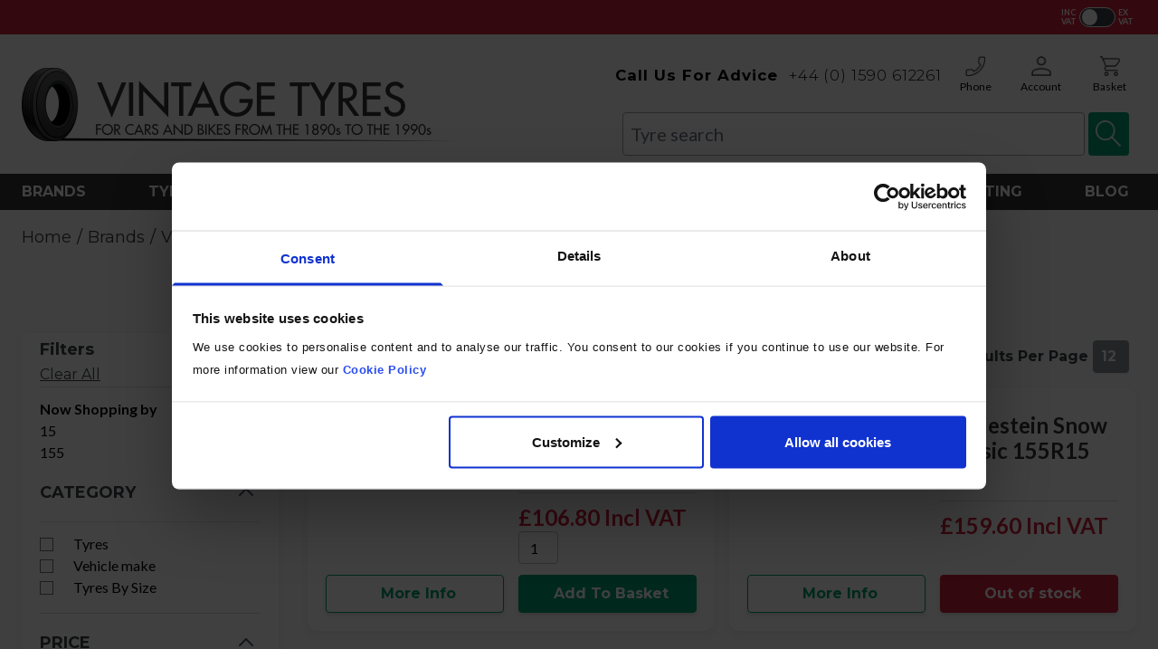

--- FILE ---
content_type: text/html; charset=UTF-8
request_url: https://www.vintagetyres.com/brands/vredestein/diameter_1/15_/width/155
body_size: 55968
content:
<!doctype html>
<html lang="en">
<head >
    <meta charset="utf-8"/>
<meta name="title" content="Tyre Diameter: 15, Width: 155 | Classic &amp; Vintage Vredestein Tyres"/>
<meta name="description" content="Shop a wide range of vintage Vredestein tyres, offering several sizes that have become harder to find in recent years. Including the Spring Classic range."/>
<meta name="keywords" content="Vredestein"/>
<meta name="robots" content="NOINDEX, NOFOLLOW"/>
<meta name="viewport" content="width=device-width, initial-scale=1"/>
<title>Tyre Diameter: 15, Width: 155 | Classic &amp; Vintage Vredestein Tyres</title>
<link  rel="stylesheet" type="text/css"  media="all" href="https://www.vintagetyres.com/static/version1765363278/frontend/Envisage/VintageTyres/en_GB/css/styles.css" />
<link  rel="stylesheet" type="text/css"  media="all" href="https://www.vintagetyres.com/static/version1765363278/frontend/Envisage/VintageTyres/en_GB/Amasty_Label/vendor/tooltipster/css/tooltipster.min.css" />
<link  rel="stylesheet" type="text/css"  defer="defer" href="https://www.vintagetyres.com/static/version1765363278/frontend/Envisage/VintageTyres/en_GB/Hyva_PayPalBraintree/css/apple-pay.css" />
<link  rel="stylesheet" type="text/css"  defer="defer" href="https://www.vintagetyres.com/static/version1765363278/frontend/Envisage/VintageTyres/en_GB/Hyva_PayPalBraintree/css/google-pay.css" />
<script  type="text/javascript"  defer="defer" src="//translate.google.com/translate_a/element.js?cb=googleTranslateElementInit"></script>
<link  rel="canonical" href="https://www.vintagetyres.com/brands/vredestein" />
<link  rel="icon" type="image/x-icon" href="https://www.vintagetyres.com/media/favicon/stores/1/favicon-32x32.png" />
<link  rel="shortcut icon" type="image/x-icon" href="https://www.vintagetyres.com/media/favicon/stores/1/favicon-32x32.png" />
<link rel="preconnect" href="https://fonts.gstatic.com">
<link rel="preconnect" href="https://fonts.googleapis.com">
<link rel="preconnect" href="https://graph.instagram.com">
<link rel="preconnect" href="https://fonts.gstatic.com">
<link rel="preconnect" href="https://tawk.to">

<!--
<!--Start of Tawk.to Script-->
<script type="text/javascript">
document.addEventListener("DOMContentLoaded", function(){
var Tawk_API=Tawk_API||{}, Tawk_LoadStart=new Date();
(function(){
var s1=document.createElement("script"),s0=document.getElementsByTagName("script")[0];
s1.async=true;
s1.src='https://embed.tawk.to/5e1476c17e39ea1242a36e95/default';
s1.charset='UTF-8';
s1.setAttribute('crossorigin','*');
s0.parentNode.insertBefore(s1,s0);
})();
});
</script>
<!--End of Tawk.to Script-->

<!-- Google Tag Manager -->
<script>(function(w,d,s,l,i){w[l]=w[l]||[];w[l].push({'gtm.start':
new Date().getTime(),event:'gtm.js'});var f=d.getElementsByTagName(s)[0],
j=d.createElement(s),dl=l!='dataLayer'?'&l='+l:'';j.async=true;j.src=
'https://www.googletagmanager.com/gtm.js?id='+i+dl;f.parentNode.insertBefore(j,f);
})(window,document,'script','dataLayer','GTM-KFLTGK7');</script>
<!-- End Google Tag Manager -->

<!-- Google Tag Manager (noscript) -->
<noscript><iframe src="https://www.googletagmanager.com/ns.html?id=GTM-KFLTGK7"
height="0" width="0" style="display:none;visibility:hidden"></iframe></noscript>
<!-- End Google Tag Manager (noscript) -->
<meta name="google-site-verification" content="nrKldKjpzUtafLVwf6-7fx97BHwt3UuaE2GVWEou_NI" />

<style>
@-moz-document url-prefix() {
.cms-index-index.page-layout-2columns-right .columns .main {
  grid-column: unset;
}
}
#google_translate_element select option {
 color:black!important;
}
#eyebrow .currency {
    display: none;
}
.page-products .page-wrapper div#category-view-container {
    min-height:200px;
}
.page-products.make-model-landing .cat-text-container .category-description {
  overflow-x:hidden;
}
.brand-brand-index .top-container:before {
    content: '';
    min-height: 200px;
    display: block;
    background: url('https://vintagetyres.com/media/brands-banner.png') no-repeat;
    background-size: 100% 200px;
}
.page-products.make-model-landing .page-wrapper .category-image img {
    margin-top: 20px;
}
@media(max-width:768px) {
.page-products.page-with-filter .cat-text-container {
    padding: 0;
}
div#google_translate_element {
    margin-right: 20px;
}
}
.old-price {
    display: none;
}
body.catalog-product-view .paypal.checkout.paypal-logo input[type="image"] {width: 50%;}
body.catalog-product-view .paypal.checkout.paypal-logo { width: 80%;text-align:center;}
.page-wrapper .home-category.drinks-coolers { background: url('/media/catalog/category/Drinks_Coolers_button.png') no-repeat; background-position: bottom; background-size: contain; position: relative; }
.page-wrapper .home-category.drinks-coolers a { height: 100%; width: 100%; }
.page-wrapper .home-category.drinks-coolers:hover { cursor: pointer; }
.page-wrapper .home-category.drinks-coolers .category-title-container { left: 0; }

</style>                    <script>
        window.getWpGA4Cookie = function(name) {
            match = document.cookie.match(new RegExp(name + '=([^;]+)'));
            if (match) return decodeURIComponent(match[1].replace(/\+/g, ' ')) ;
        };

        window.dataLayer = window.dataLayer || [];
                var dl4Objects = [{"pageName":"Tyre Diameter: 15, Width: 155 | Classic & Vintage Vredestein Tyres","pageType":"other"}];
        for (var i in dl4Objects) {
            window.dataLayer.push({ecommerce: null});
            window.dataLayer.push(dl4Objects[i]);
        }
                var wpGA4Cookies = ['wp_ga4_user_id','wp_ga4_customerGroup'];
        wpGA4Cookies.map(function(cookieName) {
            var cookieValue = window.getWpGA4Cookie(cookieName);
            if (cookieValue) {
                var dl4Object = {};
                dl4Object[cookieName.replace('wp_ga4_', '')] = cookieValue;
                window.dataLayer.push(dl4Object);
            }
        });
    </script>

    <!-- TrustBox script -->
<script type="text/javascript" src="//widget.trustpilot.com/bootstrap/v5/tp.widget.bootstrap.min.js" async></script>
<!-- End TrustBox script --><script>
    var BASE_URL = 'https://www.vintagetyres.com/';
    var THEME_PATH = 'https://www.vintagetyres.com/static/version1765363278/frontend/Envisage/VintageTyres/en_GB';
    var COOKIE_CONFIG = {
        "expires": null,
        "path": "\u002F",
        "domain": ".www.vintagetyres.com",
        "secure": true,
        "lifetime": "3600",
        "cookie_restriction_enabled": false    };
    var CURRENT_STORE_CODE = 'en';
    var CURRENT_WEBSITE_ID = '1';

    window.hyva = window.hyva || {}

    window.cookie_consent_groups = window.cookie_consent_groups || {}
    window.cookie_consent_groups['necessary'] = true;

    window.cookie_consent_config = window.cookie_consent_config || {};
    window.cookie_consent_config['necessary'] = [].concat(
        window.cookie_consent_config['necessary'] || [],
        [
            'user_allowed_save_cookie',
            'form_key',
            'mage-messages',
            'private_content_version',
            'mage-cache-sessid',
            'last_visited_store',
            'section_data_ids'
        ]
    );
</script>
<script>
    'use strict';
    (function( hyva, undefined ) {

        function lifetimeToExpires(options, defaults) {

            const lifetime = options.lifetime || defaults.lifetime;

            if (lifetime) {
                const date = new Date;
                date.setTime(date.getTime() + lifetime * 1000);
                return date;
            }

            return null;
        }

        function generateRandomString() {

            const allowedCharacters = '0123456789abcdefghijklmnopqrstuvwxyzABCDEFGHIJKLMNOPQRSTUVWXYZ',
                length = 16;

            let formKey = '',
                charactersLength = allowedCharacters.length;

            for (let i = 0; i < length; i++) {
                formKey += allowedCharacters[Math.round(Math.random() * (charactersLength - 1))]
            }

            return formKey;
        }

        const sessionCookieMarker = {noLifetime: true}

        const cookieTempStorage = {};

        const internalCookie = {
            get(name) {
                const v = document.cookie.match('(^|;) ?' + name + '=([^;]*)(;|$)');
                return v ? v[2] : null;
            },
            set(name, value, days, skipSetDomain) {
                let expires,
                    path,
                    domain,
                    secure,
                    samesite;

                const defaultCookieConfig = {
                    expires: null,
                    path: '/',
                    domain: null,
                    secure: false,
                    lifetime: null,
                    samesite: 'lax'
                };

                const cookieConfig = window.COOKIE_CONFIG || {};

                expires = days && days !== sessionCookieMarker
                    ? lifetimeToExpires({lifetime: 24 * 60 * 60 * days, expires: null}, defaultCookieConfig)
                    : lifetimeToExpires(window.COOKIE_CONFIG, defaultCookieConfig) || defaultCookieConfig.expires;

                path = cookieConfig.path || defaultCookieConfig.path;
                domain = !skipSetDomain && (cookieConfig.domain || defaultCookieConfig.domain);
                secure = cookieConfig.secure || defaultCookieConfig.secure;
                samesite = cookieConfig.samesite || defaultCookieConfig.samesite;

                document.cookie = name + "=" + encodeURIComponent(value) +
                    (expires && days !== sessionCookieMarker ? '; expires=' + expires.toGMTString() : '') +
                    (path ? '; path=' + path : '') +
                    (domain ? '; domain=' + domain : '') +
                    (secure ? '; secure' : '') +
                    (samesite ? '; samesite=' + samesite : 'lax');
            },
            isWebsiteAllowedToSaveCookie() {
                const allowedCookies = this.get('user_allowed_save_cookie');
                if (allowedCookies) {
                    const allowedWebsites = JSON.parse(unescape(allowedCookies));

                    return allowedWebsites[CURRENT_WEBSITE_ID] === 1;
                }
                return false;
            },
            getGroupByCookieName(name) {
                const cookieConsentConfig = window.cookie_consent_config || {};
                let group = null;
                for (let prop in cookieConsentConfig) {
                    if (!cookieConsentConfig.hasOwnProperty(prop)) continue;
                    if (cookieConsentConfig[prop].includes(name)) {
                        group = prop;
                        break;
                    }
                }
                return group;
            },
            isCookieAllowed(name) {
                const cookieGroup = this.getGroupByCookieName(name);
                return cookieGroup
                    ? window.cookie_consent_groups[cookieGroup]
                    : this.isWebsiteAllowedToSaveCookie();
            },
            saveTempStorageCookies() {
                for (const [name, data] of Object.entries(cookieTempStorage)) {
                    if (this.isCookieAllowed(name)) {
                        this.set(name, data['value'], data['days'], data['skipSetDomain']);
                        delete cookieTempStorage[name];
                    }
                }
            }
        };

        hyva.getCookie = (name) => {
            const cookieConfig = window.COOKIE_CONFIG || {};

            if (cookieConfig.cookie_restriction_enabled && ! internalCookie.isCookieAllowed(name)) {
                return cookieTempStorage[name] ? cookieTempStorage[name]['value'] : null;
            }

            return internalCookie.get(name);
        }

        hyva.setCookie = (name, value, days, skipSetDomain) => {
            const cookieConfig = window.COOKIE_CONFIG || {};

            if (cookieConfig.cookie_restriction_enabled && ! internalCookie.isCookieAllowed(name)) {
                cookieTempStorage[name] = {value, days, skipSetDomain};
                return;
            }
            return internalCookie.set(name, value, days, skipSetDomain);
        }


        hyva.setSessionCookie = (name, value, skipSetDomain) => {
            return hyva.setCookie(name, value, sessionCookieMarker, skipSetDomain)
        }

        hyva.getBrowserStorage = () => {
            const browserStorage = window.localStorage || window.sessionStorage;
            if (!browserStorage) {
                console.warn('Browser Storage is unavailable');
                return false;
            }
            try {
                browserStorage.setItem('storage_test', '1');
                browserStorage.removeItem('storage_test');
            } catch (error) {
                console.warn('Browser Storage is not accessible', error);
                return false;
            }
            return browserStorage;
        }

        hyva.postForm = (postParams) => {
            const form = document.createElement("form");

            let data = postParams.data;

            if (! postParams.skipUenc && ! data.uenc) {
                data.uenc = btoa(window.location.href);
            }
            form.method = "POST";
            form.action = postParams.action;

            Object.keys(postParams.data).map(key => {
                const field = document.createElement("input");
                field.type = 'hidden'
                field.value = postParams.data[key];
                field.name = key;
                form.appendChild(field);
            });

            const form_key = document.createElement("input");
            form_key.type = 'hidden';
            form_key.value = hyva.getFormKey();
            form_key.name="form_key";
            form.appendChild(form_key);

            document.body.appendChild(form);

            form.submit();
        }

        hyva.getFormKey = function () {
            let formKey = hyva.getCookie('form_key');

            if (!formKey) {
                formKey = generateRandomString();
                hyva.setCookie('form_key', formKey);
            }

            return formKey;
        }

        hyva.formatPrice = (value, showSign, options = {}) => {
            const groupSeparator = options.groupSeparator;
            const decimalSeparator = options.decimalSeparator
            delete options.groupSeparator;
            delete options.decimalSeparator;
            const formatter = new Intl.NumberFormat(
                'en\u002DGB',
                Object.assign({
                    style: 'currency',
                    currency: 'GBP',
                    signDisplay: showSign ? 'always' : 'auto'
                }, options)
            );
            return (typeof Intl.NumberFormat.prototype.formatToParts === 'function') ?
                formatter.formatToParts(value).map(({type, value}) => {
                    switch (type) {
                        case 'currency':
                            return '\u00A3' || value;
                        case 'minusSign':
                            return '- ';
                        case 'plusSign':
                            return '+ ';
                        case 'group':
                            return groupSeparator !== undefined ? groupSeparator : value;
                        case 'decimal':
                            return decimalSeparator !== undefined ? decimalSeparator : value;
                        default :
                            return value;
                    }
                }).reduce((string, part) => string + part) :
                formatter.format(value);
        }

        const formatStr = function (str, nStart) {
            const args = Array.from(arguments).slice(2);

            return str.replace(/(%+)([0-9]+)/g, (m, p, n) => {
                const idx = parseInt(n) - nStart;

                if (args[idx] === null || args[idx] === void 0) {
                    return m;
                }
                return p.length % 2
                    ? p.slice(0, -1).replace('%%', '%') + args[idx]
                    : p.replace('%%', '%') + n;
            })
        }

        hyva.str = function (string) {
            const args = Array.from(arguments);
            args.splice(1, 0, 1);

            return formatStr.apply(undefined, args);
        }

        hyva.strf = function () {
            const args = Array.from(arguments);
            args.splice(1, 0, 0);

            return formatStr.apply(undefined, args);
        }

        /**
         * Take a html string as `content` parameter and
         * extract an element from the DOM to replace in
         * the current page under the same selector,
         * defined by `targetSelector`
         */
        hyva.replaceDomElement = (targetSelector, content) => {
            // Parse the content and extract the DOM node using the `targetSelector`
            const parser = new DOMParser();
            const doc = parser.parseFromString(content, 'text/html');
            const contentNode = doc.querySelector(targetSelector);

            // Bail if content or target can't be found
            if (!contentNode || !document.querySelector(targetSelector)) {
                return;
            }

                        hyva.activateScripts(contentNode);
            
            // Replace the old DOM node with the new content
            document.querySelector(targetSelector).replaceWith(contentNode);

            // Reload customerSectionData and display cookie-messages if present
            window.dispatchEvent(new CustomEvent("reload-customer-section-data"));
            hyva.initMessages();
        }

        hyva.removeScripts = (contentNode) => {
            const scripts = contentNode.getElementsByTagName('script');
            for (let i = 0; i < scripts.length; i++) {
                scripts[i].parentNode.removeChild(scripts[i]);
            }
            const templates = contentNode.getElementsByTagName('template');
            for (let i = 0; i < templates.length; i++) {
                const container = document.createElement('div');
                container.innerHTML = templates[i].innerHTML;
                hyva.removeScripts(container);
                templates[i].innerHTML = container.innerHTML;
            }
        }

        hyva.activateScripts = (contentNode) => {
            // Create new array from HTMLCollection to avoid mutation of collection while manipulating the DOM.
            const scripts = Array.from(contentNode.getElementsByTagName('script'));

            // Iterate over all script tags to duplicate+inject each into the head
            for (const original of scripts) {
                const script = document.createElement('script');
                original.type && (script.type = original.type);
                script.innerHTML = original.innerHTML;

                // Remove the original (non-executing) script from the contentNode
                original.parentNode.removeChild(original)

                // Add script to head
                document.head.appendChild(script);
            }

            return contentNode;
        }

        const replace = {['+']: '-', ['/']: '_', ['=']: ','};
        hyva.getUenc = () => btoa(window.location.href).replace(/[+/=]/g, match => replace[match]);

        let currentTrap;

        const focusableElements = (rootElement) => {
            const selector = 'button, [href], input, select, textarea, details, [tabindex]:not([tabindex="-1"]';
            return Array.from(rootElement.querySelectorAll(selector))
                .filter(el => {
                    return el.style.display !== 'none'
                        && !el.disabled
                        && el.tabIndex !== -1
                        && (el.offsetWidth || el.offsetHeight || el.getClientRects().length)
                })
        }

        const focusTrap = (e) => {
            const isTabPressed = e.key === 'Tab' || e.keyCode === 9;
            if (!isTabPressed) return;

            const focusable = focusableElements(currentTrap)
            const firstFocusableElement = focusable[0]
            const lastFocusableElement = focusable[focusable.length - 1]

            e.shiftKey
                ? document.activeElement === firstFocusableElement && (lastFocusableElement.focus(), e.preventDefault())
                : document.activeElement === lastFocusableElement && (firstFocusableElement.focus(), e.preventDefault())
        };

        hyva.releaseFocus = (rootElement) => {
            if (currentTrap && (!rootElement || rootElement === currentTrap)) {
                currentTrap.removeEventListener('keydown', focusTrap)
                currentTrap = null
            }
        }
        hyva.trapFocus = (rootElement) => {
            if (!rootElement) return;
            hyva.releaseFocus()
            currentTrap = rootElement
            rootElement.addEventListener('keydown', focusTrap)
            const firstElement = focusableElements(rootElement)[0]
            firstElement && firstElement.focus()
        }

        hyva.safeParseNumber = (rawValue) => {
            const number = rawValue ? parseFloat(rawValue) : null;

            return Array.isArray(number) || isNaN(number) ? rawValue : number;
        }

        const toCamelCase = s => s.split('_').map(word => word.charAt(0).toUpperCase() + word.slice(1)).join('');
        hyva.createBooleanObject = (name, value = false, additionalMethods = {}) => {

            const camelCase = toCamelCase(name);
            const key = '__hyva_bool_' + name

            return new Proxy(Object.assign(
                additionalMethods,
                {
                    [key]: !!value,
                    [name]() {return !!this[key]},
                    ['!' + name]() {return !this[key]}, // @deprecated This does not work with non-CSP Alpine
                    ['not' + camelCase]() {return !this[key]},
                    ['toggle' + camelCase]() {this[key] = !this[key]},
                    [`set${camelCase}True`]() {this[key] = true},
                    [`set${camelCase}False`]() {this[key] = false},
                }
            ), {
                set(target, prop, value) {
                    return prop === name
                        ? (target[key] = !!value)
                        : Reflect.set(...arguments);
                }
            })
        }

                hyva.alpineInitialized = (fn) => window.addEventListener('alpine:initialized', fn, {once: true})
        window.addEventListener('alpine:init', () => Alpine.data('{}', () => ({})), {once: true});
                window.addEventListener('user-allowed-save-cookie', () => internalCookie.saveTempStorageCookies())

    }( window.hyva = window.hyva || {} ));
</script>
<script>
    if (!window.IntersectionObserver) {
        window.IntersectionObserver = function (callback) {
            this.observe = el => el && callback(this.takeRecords());
            this.takeRecords = () => [{isIntersecting: true, intersectionRatio: 1}];
            this.disconnect = () => {};
            this.unobserve = () => {};
        }
    }
</script>
    <style>.mst-nav__horizontal-bar {display:none}.mst-nav__label .mst-nav__label-item._highlight a{color: #ff5501;}.navigation-horizontal .block-actions.filter-actions {display: none;} /* Display filters rules - begin */.sidebar .filter-options .filter-options-item[data-nav-position=horizontal] {display:none;}/* Display filters rules - end */</style>
</head>
<body id="html-body" class="page-with-filter page-products mst-nav__theme-hyva-reset mst-nav__theme-hyva-default mst-nav__theme-envisage-vintagetyres brand-brand-view page-layout-2columns-left">
<input name="form_key" type="hidden" value="mQklJ37dzRP2V1Y5" />
    <noscript>
        <section class="message global noscript border-b-2 border-blue-500 bg-blue-50 shadow-none m-0 px-0 rounded-none font-normal">
            <div class="container text-center">
                <p>
                    <strong>JavaScript seems to be disabled in your browser.</strong>
                    <span>
                        For the best experience on our site, be sure to turn on Javascript in your browser.                    </span>
                </p>
            </div>
        </section>
    </noscript>


<script>
    function initCartDrawer() {
        return {
            open: false,
            isLoading: false,
            cart: {},
			pmAddpopup: {},
            maxItemsToDisplay: 10,
            itemsCount: 0,
            totalCartAmount: 0,
            getData(data) {
                if (data.cart) {
                    this.cart = data.cart;
                    this.itemsCount = data.cart.items && data.cart.items.length || 0;
                    this.totalCartAmount = this.cart.summary_count;
                    this.setCartItems();
                }

				if(data.pixie_addpop) {
					this.pmAddpopup = data.pixie_addpop;
				}

                this.isLoading = false;
            },
            cartItems: [],
            getItemCountTitle() {
                return hyva.strf('(%0 of %1)', this.maxItemsToDisplay, this.itemsCount);
            },
			getLineTotal() {
				return '('+this.itemsCount+')';
			},

			getToSpend() {
				return this.pmAddpopup.to_spend;
			},

			getCrossSell() {
					return this.pmAddpopup.product_list.replaceAll("pixiescript", "script");
			},

			getSpecials() {
				return this.pmAddpopup.specials
			},

			getSummarySubtotal() {
				if(this.itemsCount > 1) {
					return 'Subtotal ('+this.itemsCount+')'
				}
				return 'Subtotal ('+this.itemsCount+')'
			},
            setCartItems() {
                this.cartItems = this.cart.items && this.cart.items.sort((a, b) => b.item_id - a.item_id) || [];

                if (this.maxItemsToDisplay > 0) {
                    this.cartItems = this.cartItems.slice(0, parseInt(this.maxItemsToDisplay, 10));
                }
            },
            deleteItemFromCart(itemId) {

                var cartDiscountElement = document.querySelector('.cart-discount');
                if (cartDiscountElement) {
                    cartDiscountElement.style.display = 'none';
                }

                this.isLoading = true;

                const formKey = hyva.getFormKey();
                const postUrl = BASE_URL + 'checkout/sidebar/removeItem/';

                fetch(postUrl, {
                    "headers": {
                        "content-type": "application/x-www-form-urlencoded; charset=UTF-8",
                    },
                    "body": "form_key=" + formKey + "&item_id=" + itemId,
                    "method": "POST",
                    "mode": "cors",
                    "credentials": "include"
                }).then(response => {
                    if (response.redirected) {
                        window.location.href = response.url;
                    } else if (response.ok) {
                        return response.json();
                    } else {
                        window.dispatchMessages && window.dispatchMessages([{
                            type: 'warning',
                            text: 'Could\u0020not\u0020remove\u0020item\u0020from\u0020quote.'
                        }]);
                        this.isLoading = false;
                    }
                }).then(result => {
                    window.dispatchMessages && window.dispatchMessages([{
                        type: result.success ? 'success' : 'error',
                        text: result.success
                            ? 'You\u0020removed\u0020the\u0020item.'
                            : result.error_message
                    }], result.success ? 5000 : 0)
                    window.dispatchEvent(new CustomEvent('reload-customer-section-data'));
					// Empty cross sell for reload
					document.querySelector("#pm-crosssell-block").innerHTML = "";
					loadPixieFeatures();

					if(this.itemsCount - 1 < 1) {
						// PIXIE EMPTY CART FIX
						toggleBodyclass();
						document.querySelector(".pixie-linecount").innerHTML = "0";
					}
                });
            },
			updateQty(itemId,event) {

                var cartDiscountElement = document.querySelector('.cart-discount');
                if (cartDiscountElement) {
                    cartDiscountElement.style.display = 'none';
                }

				var qty = event.target.value;
				if(qty == 0) {
					return this.deleteItemFromCart(itemId);
				}
				this.isLoading = true;

                const formKey = hyva.getFormKey();
                const postUrl = BASE_URL + 'checkout/sidebar/updateItemQty/';

                fetch(postUrl, {
                    "headers": {
                        "content-type": "application/x-www-form-urlencoded; charset=UTF-8",
                    },
                    "body": "form_key=" + formKey + "&item_id=" + itemId + "&item_qty="+qty,
                    "method": "POST",
                    "mode": "cors",
                    "credentials": "include"
                }).then(response => {
                    if (response.redirected) {
                        window.location.href = response.url;
                    } else if (response.ok) {
                        return response.json();
                    } else {
                        window.dispatchMessages && window.dispatchMessages([{
                            type: 'warning',
                            text: 'Could\u0020not\u0020update\u0020item\u0020from\u0020quote.'
                        }]);
                        this.isLoading = false;
                    }
                }).then(result => {
                    window.dispatchMessages && window.dispatchMessages([{
                        type: result.success ? 'success' : 'error',
                        text: result.success
                            ? 'You\u0020updated\u0020the\u0020item.'
                            : result.error_message
                    }], result.success ? 5000 : 0)
                    window.dispatchEvent(new CustomEvent('reload-customer-section-data'));
					// Empty cross sell for reload
					document.querySelector("#pm-crosssell-block").innerHTML = "";
					loadPixieFeatures();
                });
            }
        }
    }


	// QTY SELECTORS
	function reduceItemQty(event) {

		var relinput = event.currentTarget.parentNode.querySelector(".flex .sidebar-qty");
		var qty   = parseInt(relinput.value) - 1;
		relinput.value = qty;

		var updateEvent = new Event('change');
  		relinput.dispatchEvent(updateEvent);


	}

	function increaseItemQty(event) {

		var relinput = event.currentTarget.parentNode.querySelector(".flex .sidebar-qty");
		var qty   = parseInt(relinput.value) + 1;
		relinput.value = qty;

		var updateEvent = new Event('change');
  		relinput.dispatchEvent(updateEvent);

	}

	// SPLIDES

	window.addEventListener('toggle-cart', function(event){

		document.querySelector("body").classList.add("pixie-cartdrawer-in");
		loadPixieFeatures();
	});

	function toggleBodyclass() {
		document.querySelector("body").classList.remove("pixie-cartdrawer-in");

	}


	function loadPixieFeatures() {

		loadSplide();
		loadCrossSell();

	}

	function loadSplide() {

					const styleSheetHref = 'https\u003A\u002F\u002Fwww.vintagetyres.com\u002Fstatic\u002Fversion1765363278\u002Ffrontend\u002FEnvisage\u002FVintageTyres\u002Fen_GB\u002FPixieMedia_Hyva\u002Fcss\u002Fsplide4.min.css'

			if (typeof window.SplideCSS === 'undefined') {
				const style = document.createElement("link");
				style.rel = "stylesheet";
				style.type = "text/css";
				style.href = styleSheetHref;

				const insertAt = document.getElementsByTagName('link')[0];
				if (insertAt) { // prevent conflicts by loading before other CSS
					insertAt.parentNode.insertBefore(style, insertAt);
				} else {
					document.head.appendChild(style);
				}
				window.SplideCSS = 'loaded';
			}

		if (typeof window.Splide === 'function') {
			//initSplide();
		} else {
						const scriptSource = 'https\u003A\u002F\u002Fwww.vintagetyres.com\u002Fstatic\u002Fversion1765363278\u002Ffrontend\u002FEnvisage\u002FVintageTyres\u002Fen_GB\u002FPixieMedia_Hyva\u002Fjs\u002Fsplide4.min.js';

			const pendingLoadScript = Array.from(document.scripts).find(script => script.src === scriptSource);

			if (pendingLoadScript){ // Splide is already being loaded
				//pendingLoadScript.addEventListener('load', () => initSplide());
				return;
			}

			const script = document.createElement('script')
			script.src = scriptSource;
			script.async = true;

			//script.addEventListener('load', () => initSplide());
			document.head.append(script);
		}
	}


	function loadCrossSell() {

		// Basket product specials

		var crosssellPopup = document.querySelector("#pm-crosssell-block .block-products-list");
		var spolite = 1; // On first load the inner element is a document-fragment which is not detectable
		var existOuterSp = setInterval(function() {
		if(typeof crosssellPopup !== undefined && crosssellPopup !== null || spolite > 20) {

			console.log("loading cross sell");
			clearInterval(existOuterSp);

			var existConditionSp = setInterval(function() {
				var spWrap = document.querySelector('.splide.splider_shorty_crosssell_carousel');
				   if (spWrap !== undefined && spWrap !== null) {
				   	   clearInterval(existConditionSp);
					   initSplideCrossSell();
				}
			  }, 100);


		}
		spolite++;
		}, 100);


	}

	function initSplideCrossSell() {



			const element = document.querySelector('#pm-crosssell-block [data-splide-id="pm-ident-shorty_crosssell_carousel"]');

				if(!element.classList.contains("is-active")) {
					new Splide('.splide.splider_shorty_crosssell_carousel', {

						type: 'slide',
						rewind: true,
						perPage: 1.33,
						perMove: 1,
						gap: '20px',
						autoplay: false,
						updateOnMove: true,
						arrows: 'slider',

						breakpoints: {
							550: { perPage: 1, perMove: 1 },
							767: { perPage: 1.33, perMode: 1 },
							1024: { perPage: 1, perMove: 1 }

						},

						classes: {
							pagination: 'splide__pagination bottom-auto top-full mt-2',
							page      : 'splide__pagination__page shadow',
						}
					}).mount();

					// Reinit ajax cart
					window.setAjaxCart();
				}


	}



</script>
<section id="cart-drawer"
         x-data="initCartDrawer()"
         @private-content-loaded.window="getData($event.detail.data)"
         @toggle-cart.window="open=true"
         @keydown.window.escape="open=false"
>
    <template x-if="cart && cart.summary_count">
        <div role="dialog"
             aria-labelledby="cart-drawer-title"
             aria-modal="true"
                          class="fixed inset-y-0 right-0 z-30 flex max-w-full">
            <div class="backdrop"
                 x-show="open"
                 x-transition:enter="ease-in-out duration-500"
                 x-transition:enter-start="opacity-0"
                 x-transition:enter-end="opacity-100"
                 x-transition:leave="ease-in-out duration-500"
                 x-transition:leave-start="opacity-100"
                 x-transition:leave-end="opacity-0"
                                  aria-label="Close panel" style="background:rgba(0,0,0,.5)"></div>
            <div class="relative w-screen max-w-md shadow-2xl pixie-slide-in-sizer"
                 x-show="open"
                 x-transition:enter="transform transition ease-in-out duration-500 sm:duration-700"
                 x-transition:enter-start="translate-x-full"
                 x-transition:enter-end="translate-x-0"
                 x-transition:leave="transform transition ease-in-out duration-500 sm:duration-700"
                 x-transition:leave-start="translate-x-0"
                 x-transition:leave-end="translate-x-full"
            >

                <div class="flex flex-col h-full bg-white shadow-xl">
                    
                    <header class="p-5 py-8 bg-pgreen relative">
                        <span id="cart-drawer-title" class="text-lg title text-white flex items-center">
                            <span class="text-white text-md text-xl md:text-2xl font-semibold uppercase flex items-center">YOUR BASKET <b class="font-normal ml-2" x-html="getLineTotal()"></b>
                            </span>


						<div
                    x-show="open"
                    x-transition:enter="ease-in-out duration-500"
                    x-transition:enter-start="opacity-0"
                    x-transition:enter-end="opacity-100"
                    x-transition:leave="ease-in-out duration-500"
                    x-transition:leave-start="opacity-100"
                    x-transition:leave-end="opacity-0" class="absolute" style="top:50%; right:20px; transform: translate(0,-50%);">
                    <button @click="open=false" aria-label="Close panel" id="cart-drawer-close" onclick="toggleBodyclass()"
                            class="w-6 h-6 transition duration-150 ease-in-out hover:text-black float-left">
                        <img src="https://www.vintagetyres.com/static/version1765363278/frontend/Envisage/VintageTyres/en_GB/images/assets/slidein-activefilter-remove.svg" loading="lazy" style="filter:invert(1);" class="w-6 h-6" height="22" width="22" alt="Close basket" />
                    </button>
                </div>
                    </header>




                    
                    <div class="relative overflow-y-auto overflow-x-hidden bg-white border-container" id="pm-cart-popup-wrapper" style="padding-bottom:30px;">

						<div id="pm-extra-block" x-html="getToSpend()" class="clear-slider" style="box-sizing:border-box;"></div>
                        <template x-for="item in cartItems">
                            <div class="flex items-start p-4 border-b border-pbordergreylight space-x-4 transition duration-150 ease-in-out pm-cart-popup-item">
                                <a :href="item.product_url" class="w-1/4">
                                    <img
                                        :src="item.product_image.src"
                                        :width="item.product_image.width"
                                        :height="item.product_image.height"
                                        loading="lazy"
                                    />
                                </a>
                                <div class="w-3/4 space-y-2">

									<div class="flex justify-between" style="margin-bottom: 0px;">
                                    <div class="font-semibold">
                                        <span class="text-sm">
                                            <span x-html="item.product_name"></span>
                                        </span>
                                    </div>

									<div class="">

											<button class="inline-flex w-6 h-6" style="margin-top: 2px;"
													@click="deleteItemFromCart(item.item_id)"
											>
												<?xml version="1.0" encoding="UTF-8"?><svg id="Layer_2" xmlns="http://www.w3.org/2000/svg" viewBox="0 0 28.61 28.61"><defs><style>.cls-bin-1,.cls-bin-2{fill:none;}.cls-bin-2{stroke:#000;stroke-miterlimit:10;stroke-width:1.5px;}</style></defs><g id="Layer_15"><path class="cls-bin-2" d="m21.08,8.34v13.27c0,.85-.69,1.54-1.55,1.54h-10.46c-.85,0-1.55-.69-1.55-1.54v-13.27"/><line class="cls-bin-2" x1="5.65" y1="8.34" x2="22.96" y2="8.34"/><path class="cls-bin-2" d="m11.52,8.34v-2.1c0-.42.35-.77.77-.77h4.02c.43,0,.77.34.77.77v2.1"/><line class="cls-bin-2" x1="12.12" y1="13" x2="12.12" y2="18.49"/><line class="cls-bin-2" x1="16.5" y1="13" x2="16.5" y2="18.49"/><rect class="cls-bin-1" width="28.61" height="28.61"/></g></svg>											</button>
										</div>
									</div>

									<span class="text-xs grey" x-text="'Product code: '+item.product_sku"></span>
									<div :class="'w-full hasotr-'+item.pixie_otr" style="margin: 5px 0 0;">
                                    <template x-for="option in item.options">
                                        <div class="grey  text-xs">
                                            <span class="font-normal" x-text="option.label + ':'"></span>
                                            <span class="text-secondary" x-html="option.value"></span>
                                        </div>
                                    </template>
									</div>
									<div class="grey  text-xs" x-show="item.pixie_otr">
                                            <span class="font-normal" x-text="'Custom Length:'"></span>
                                            <span class="text-secondary" x-html="item.qty"></span>
                                        </div>





									<div class="sm:flex block justify-between items-center" style="margin-top: 20px;">

									<!-- PM QTY UPDATE -->
									<div class="cartshelf-qty-wrapper">
									<div class=" flex items-center bg-whitepm-qty-selector" x-show="!item.pixie_otr" >
										<div style="width:35px; min-width:35px; height:35px" class="pm-qty-down p-2 flex items-center cursor-pointer border border-black rounded-md" onclick="reduceItemQty(event)"><?xml version="1.0" encoding="UTF-8"?><svg id="Layer_2" xmlns="http://www.w3.org/2000/svg" viewBox="0 0 22.39 22.39"><defs><style>.cls-qty-minus-1,.cls-qty-minus-2{fill:none;}.cls-qty-minus-2{stroke:#000;stroke-miterlimit:10;stroke-width:1.5px;}</style></defs><g id="Layer_15"><line class="cls-qty-minus-2" x1="2.41" y1="11.2" x2="19.98" y2="11.2"/><rect class="cls-qty-minus-1" width="22.39" height="22.39"/></g></svg></div>
										<div style=" height:35px; margin:0 5px" class="flex items-center pm-qty-input ">
										<input type="input" :name="item.item_id"
											    x-model="item.qty"
											   :value="item.qty"
											   x-on:change.debounce="updateQty(item.item_id,$event)"
											   class="sidebar-qty border border-pbordergreylight rounded-md" style="width: 60px; height:35px; font-size: 14px; text-align:center;"/>
										</div>
										<div style="width:35px; min-width:35px; height:35px" class="pm-qty-up p-2 flex items-center cursor-pointer border border-black rounded-md" onclick="increaseItemQty(event)"><?xml version="1.0" encoding="UTF-8"?><svg id="Layer_2" xmlns="http://www.w3.org/2000/svg" viewBox="0 0 22.39 22.39"><defs><style>.cls-qty-plus-1,.cls-qty-plus-2{fill:none;}.cls-qty-plus-2{stroke:#000;stroke-miterlimit:10;stroke-width:1.5px;}</style></defs><g id="Layer_15"><line class="cls-qty-plus-2" x1="2.41" y1="11.2" x2="19.98" y2="11.2"/><line class="cls-qty-plus-2" x1="11.2" y1="2.41" x2="11.2" y2="19.98"/><rect class="cls-qty-plus-1" width="22.39" height="22.39"/></g></svg></div>
									</div></div>
										<div class="pm-cartshelf-price sm:text-right text-left sm:mt-0 mt-4">
											<!--<span x-html="item.product_price"></span>-->
											<span x-html="item.pixie_linetotal"></span>
										</div>
								    </div>


								</div>
                            </div>
                        </template>

						<div id="pm-crosssell-block" x-html="getCrossSell()" class="clear-slider" style="box-sizing:border-box;"></div>
                    </div>



                    


                    

				<div class="relative grid p-4 bg-white text-sm" style="box-shadow:0px 3px 10px -2px #000; position:sticky; width:100%; top:100vh; left:0; z-index:9;">

                        <div id="cartsubtotalsblk" class="w-full font-semibold transition duration-150 ease-in-out flex items-center justify-between mb-2">
							<span x-text="getSummarySubtotal()"></span> 
						    <b>
						        <span class="price-excluding-tax" x-html="cart.subtotal_excl_tax"></span>
						        <span class="price-including-tax" x-html="cart.subtotal_incl_tax"></span>
						    </b>
                        </div>
                        
                        <div class="w-full  space-x-4 transition duration-150 ease-in-out font-sm text-center">


							<a href="/checkout/cart/" class="button whitebutton blackhover mb-2 flex item-center justify-center" style="font-size:14px; height:50px; border-radius: 3px; padding:16px; margin: 10px 0; border-color:#000; width:100%; font-weight:bold; display:flex; align-items:center; justify-content: center; ">VIEW / EDIT BASKET <span x-html="getLineTotal()"></span></a>
                            <a href="https://www.vintagetyres.com/checkout/"
                               id="pm-to-checkout" class="inline-flex button greenbutton w-full text-center flex items-center mb-4" style="font-size:14px; padding:16px; height:50px; border-radius: 3px; margin: 10px 0; display:flex; align-items:center; justify-content: center; ">
                                <?xml version="1.0" encoding="UTF-8"?><svg id="Layer_2" xmlns="http://www.w3.org/2000/svg" viewBox="0 0 25.27 25.27"><defs><style>.cls-product-cta-basket-white-1,.cls-product-cta-basket-white-2{fill:none;}.cls-product-cta-basket-white-3{fill:#fff;}.cls-product-cta-basket-white-2{stroke:#fff;stroke-linecap:round;stroke-linejoin:round;stroke-width:1.5px;}</style></defs><g id="Layer_15"><path class="cls-product-cta-basket-white-2" d="m19.29,21.78H5.98c-.93,0-1.65-.85-1.54-1.83l1.27-11.76c.04-.41.38-.73.77-.73h12.3c.39,0,.73.31.77.73l1.27,11.76c.11.97-.61,1.83-1.54,1.83Z"/><path class="cls-product-cta-basket-white-2" d="m8.96,11.92v-4.76c0-2.03,1.64-3.67,3.67-3.67h0c2.03,0,3.67,1.64,3.67,3.67v4.76"/><path class="cls-product-cta-basket-white-3" d="m10.26,11.92c0,.72-.58,1.3-1.3,1.3s-1.3-.58-1.3-1.3.58-1.3,1.3-1.3,1.3.58,1.3,1.3Z"/><path class="cls-product-cta-basket-white-3" d="m15.01,11.92c0,.72.58,1.3,1.3,1.3s1.3-.58,1.3-1.3-.58-1.3-1.3-1.3-1.3.58-1.3,1.3Z"/><rect class="cls-product-cta-basket-white-1" width="25.27" height="25.27"/></g></svg> CHECKOUT SECURELY                            </a>

                            
                            <span @click="open=false" aria-label="Close panel" onclick="toggleBodyclass()"
                               class="underline font-semibold " style="text-align: left; float:left; margin: 10px 0 5px 0;">
                                Continue shopping                            </a>
                        </div>

                    </div>
				</div>
            </div>
            <div
    class="z-50 fixed inset-0 grid place-items-center bg-white/70 text-slate-800"
    x-cloak
    x-show="isLoading"
    x-transition.opacity.duration.200ms
>
    <div class="flex gap-10 items-center p-4">
        <svg xmlns="http://www.w3.org/2000/svg" viewBox="0 0 57 57" width="57" height="57" fill="none" stroke="currentColor" stroke-width="2" aria-hidden="true">
    <style>
        @keyframes spinner-ball-triangle1 {
            0% { transform: translate(0%, 0%); }
            33% { transform: translate(38%, -79%); }
            66% { transform: translate(77%, 0%); }
            100% { transform: translate(0%, 0%); }
        }

        @keyframes spinner-ball-triangle2 {
            0% { transform: translate(0%, 0%); }
            33% { transform: translate(38%, 79%); }
            66% { transform: translate(-38%, 79%); }
            100% { transform: translate(0%, 0%); }
        }

        @keyframes spinner-ball-triangle3 {
            0% { transform: translate(0%, 0%); }
            33% { transform: translate(-77%, 0%); }
            66% { transform: translate(-38%, -79%); }
            100% { transform: translate(0%, 0%); }
        }
    </style>
    <circle cx="5" cy="50" r="5" style="animation: spinner-ball-triangle1 2.2s linear infinite"/>
    <circle cx="27" cy="5" r="5" style="animation: spinner-ball-triangle2 2.2s linear infinite"/>
    <circle cx="49" cy="50" r="5" style="animation: spinner-ball-triangle3 2.2s linear infinite"/>
</svg>
        <span class="text-xl select-none">
            Loading...        </span>
    </div>
</div>
        </div>
    </template>
</section>
<style>#pm-to-checkout.button svg { width:23px; height:23px; margin-right:3px; } #pm-cart-popup-wrapper .pm-cart-popup-item:first-of-type { border-top:0;  } body .button.whitebutton.blackhover:hover { background:#000 !important; </style>
<script>
    document.body.addEventListener('touchstart', () => {}, {passive: true})
</script>

<script src="https://www.vintagetyres.com/static/version1765363278/frontend/Envisage/VintageTyres/en_GB/Amasty_ProductLabelsHyva/js/am-label.js"
        type="module"></script>
<script>
    window.addEventListener('Amasty.Label.loaded', function () {
        window.Amasty.Label.initialize({
            'label_reload': 'https\u003A\u002F\u002Fwww.vintagetyres.com\u002Famasty_label\u002Fajax\u002Flabel\u002F'
        });
    });
</script>
<div class="page-wrapper"><header class="page-header"><a class="action skip sr-only focus:not-sr-only focus:absolute focus:z-40 focus:bg-white
   contentarea"
   href="#contentarea">
    <span>
        Skip to Content    </span>
</a>


<script>

    // listen to add to cart success
    document.addEventListener('DOMContentLoaded', function() {
        function checkForSuccessMessage() {
            const successMessage = document.querySelector('div.message.success');
            if (successMessage && successMessage.innerHTML.includes('shopping cart')) {
                clearInterval(checkInterval);
                window.dispatchEvent(new CustomEvent('toggle-cart'));
            }
        }
        var checkInterval = setInterval(checkForSuccessMessage, 1000);
    });

    function initHeader () {
        return {
            searchOpen: false,
            cart: {},
            getData(data) {
                if (data.cart) { this.cart = data.cart }
            }
        }
    }
</script>
<div id="eyebrow" class="pt-2 pb-2 relative z-30 w-full bg-container-darker text-right text-white text-sm">
    <div class="max-w-full xl:container flex flex-wrap w-full px-3 md:justify-end md:px-6 mx-auto mt-0 font-bold">
        <div class="md:hidden mobile-logo inline-flex w-1/3 lg:w-60 lg:mt-4 lg:mt-0 items-center">
            <a href="/">
                <img src="https://www.vintagetyres.com/static/version1765363278/frontend/Envisage/VintageTyres/en_GB/images/mobile-logo.png" width="175px" alt="Vintage Tyres" />
            </a>
        </div>
        <div class="inline-block lg:px-5 language flex items-center ml-auto">
    <!-- Code provided by Google -->
    <div id="google_translate_element"></div>
    <script type="text/javascript">
      function googleTranslateElementInit() {
        new google.translate.TranslateElement({pageLanguage: 'en', includedLanguages: 'en,fr,de,it,es'}, 'google_translate_element'); //remove the layout
      }
    </script>
    <style>
        select.goog-te-combo {
            background: transparent;
            border: 0;
            padding: 0;
            margin: 0;
        }
        .skiptranslate.goog-te-gadget span {
            display: none;
        }
        .skiptranslate.goog-te-gadget {
            font-size: 0;
            height: 18px;
        }
        .goog-te-gadget .goog-te-combo {
            margin: 0;
            color: white;
            font-family: 'Lato';
            font-weight: 600;
            line-height: 21px;
        }
    </style>
</div>
        <div class="inline-block px-5 pl-1 lg:px-5 currency flex items-center">            <div x-data="{ open: false }"
         class=""
    >
        <div class="title-font text-white hidden font-bold text-sm lg:inline-block">
            Currency        </div>
        <div class="relative inline-block text-left">
            <div>
                <button @click.prevent="open = !open"
                        @click.away="open = false"
                        @keydown.window.escape="open=false"
                        type="button"
                        class="inline-flex justify-center w-full border-0 bg-white rounded text-black font-black ml-2 pl-1.5 pr-1.5"
                        aria-haspopup="true"
                        aria-expanded="true"
                >
                    £                </button>
            </div>
            <nav x-cloak=""
                 x-show="open"
                 class="absolute right-0 top-full z-20 w-56 py-2 mt-1 overflow-auto origin-top-left rounded-sm shadow-lg sm:w-48 lg:mt-3 bg-container-lighter" id="options-menu">
                <div class="my-1" role="menu" aria-orientation="vertical" aria-labelledby="options-menu">
                                                                                                                    <a
                               class="block px-4 py-2 lg:px-5 lg:py-2 hover:bg-gray-100"
                               href="#"
                               @click.prevent='hyva.postForm({"action":"https:\/\/www.vintagetyres.com\/directory\/currency\/switch\/","data":{"currency":"EUR","uenc":"aHR0cHM6Ly93d3cudmludGFnZXR5cmVzLmNvbS9icmFuZHMvdnJlZGVzdGVpbi9kaWFtZXRlcl8xLzE1Xy93aWR0aC8xNTU~"}})'
                            >
                                EUR                            </a>
                                                            </div>
            </nav>
        </div>
    </div>
</div>
        <div x-data="vat($el)" x-init="checkVat()" class="inline-flex lg:pl-3 toggle align-center items-center pr-0 md:m-0">
            <label id="toggleSwitch" class="switch">
              <input name="vatselector" class="vat__input" type="checkbox" x-on:click="setVat($el)">
              <span class="slider round"></span>
            </label>
        </div>
                
        <script defer="">
            function vat(el) {
                return {
                    check: el.querySelector('.vat__input'),
                    body: document.querySelector('body'),
                    IncVat: localStorage.getItem("incVat"),
                    slider: el.querySelector('.slider'),
                    checkVat() {
                        
                        // PIXIE had to rewrite this
                        if (this.IncVat === 'true') {
                            // If checkbox is true proccess the VAT.
                            var getStyle = this.slider.removeAttribute('style');
                            this.check.checked = false;
                        } else if (this.IncVat === 'false') {
                            this.body.classList.add('ex_vat');
                            var getStyle = this.slider.removeAttribute('style');
                            this.check.checked = true;
                        } else if (this.IncVat === null) {
                            // Set to incVat by default
                            localStorage.setItem('incVat', 'true');
                            this.body.classList.remove('ex_vat');
                            var getStyle = this.slider.removeAttribute('style');
                            this.check.checked = false; 
                        }
                        // PIXIE had to rewrite this
                    },
                    setVat() {
                        this.processVat();

                        if (this.check.checked == false) {
                            this.IncVat = localStorage.setItem('incVat', 'true'); // Fix here to assign value using =
                        } else {
                            this.IncVat = localStorage.setItem('incVat', 'false'); // Fix here to assign value using =
                        }
                    },
                    processVat() {
                        const check = el.querySelector('.vat__input');
                        const body = document.querySelector('body');

                        if (check.checked == true) {
                            body.classList.add('ex_vat');
                            // showing the excluding Tax prices and hiding the including tax ones
                            var tierExcVats = document.getElementsByClassName('tierExcVat');
                            for (var i = 0; i < tierExcVats.length; i++) {
                                tierExcVats[i].style.display = "inline";
                            }

                            var tierIncVat = document.getElementsByClassName('tierIncVat');
                            for (var i = 0; i < tierIncVat.length; i++) {
                                tierIncVat[i].style.display = "none";
                            }
                        } else {
                            body.classList.remove('ex_vat');
                            // showing the including tax prices and hiding the excluding tax ones
                            var tierIncVat = document.getElementsByClassName('tierIncVat');
                            for (var i = 0; i < tierIncVat.length; i++) {
                                tierIncVat[i].style.display = "block";
                            }
                            var tierExcVats = document.getElementsByClassName('tierExcVat');
                            for (var i = 0; i < tierExcVats.length; i++) {
                                tierExcVats[i].style.display = "none";
                            }
                        }
                    }
                }
            }
        </script>
        
    </div>
</div>
<div id="header"
     class="relative z-20 w-full order-2 md:order-1"
     x-data="initHeader()"
     @private-content-loaded.window="getData(event.detail.data)"
>
    <div class="max-w-full xl:container hidden md:flex flex-wrap items-center justify-between w-full max-w-full px-6 lg:py-3 mx-auto mt-0" id="searchToggle">

        <a @click="showNav()"
               class="hidden sm:flex lg:hidden items-center justify-center cursor-pointer"
            <svg class="hidden w-16 h-16 p-4 fill-current"
                 :class="{ 'block': open }"
                 xmlns="http://www.w3.org/2000/svg" width="20" height="20"
                 viewBox="0 0 20 20">
                <path fill-rule="evenodd" clip-rule="evenodd"
                      d="M18.278 16.864a1 1 0 0 1-1.414 1.414l-4.829-4.828-4.828 4.828a1 1 0 0
                  1-1.414-1.414l4.828-4.829-4.828-4.828a1 1 0 0 1 1.414-1.414l4.829 4.828
                  4.828-4.828a1 1 0 1 1 1.414 1.414l-4.828 4.829 4.828 4.828z">
                </path>
            </svg>
            <svg class="block w-12 h-12 p-2.5 fill-current hamburger"
                 xmlns="http://www.w3.org/2000/svg" width="20" height="20"
                 viewBox="0 0 20 20">
                <path
                      d="M0 3h20v2H0V3zm0 6h20v2H0V9zm0 6h20v2H0v-2z">
                </path>
            </svg>
        </a>

        <!--Logo-->
        <div class="hidden md:inline-flex md:w-1/3 lg:w-1/2">
            <div class="order-1 sm:order-2 lg:order-1 w-full pb-2 sm:w-auto sm:pb-0">
    <a
        class="flex items-center justify-center text-xl font-medium tracking-wide text-gray-800
            no-underline hover:no-underline font-title"
        href="https://www.vintagetyres.com/"
        aria-label="Go&#x20;to&#x20;Home&#x20;page"
    >
        <img
            src="https://www.vintagetyres.com/media/logo/stores/1/logo_1.png"
            alt="Vintage&#x20;Tyres"
            width="500"            height="81"            loading="eager"
        />
            </a>
</div>
        </div>

        <!--Main Navigation-->
        <div class="flex flex-wrap w-full items-end order-3 justify-end max-w-xl md:inline-flex md:w-1/2 lg:w-1/2">

            <div class="flex w-full justify-end text-end pt-3 pb-3 hidden md:flex items-center">

                <p class="inline-flex flex-wrap sm:text-md lg:text-xl tracking-wider font-montserrat items-center">
                                        <strong style="font-size: smaller;">Call Us For Advice</strong> 
                    <a style="font-size: smaller;" class="lg:pl-3 text-black no-underline font-light tracking-wider" href="tel:441590612261">+44 (0) 1590 612261 </a>
                                    </p>

                <p class="text-sm ml-auto text-lato pl-3 pr-3 inline-flex flex-wrap">
                    <a href="tel:01590612261">
                        <img class="block mx-auto pb-1" src='https://www.vintagetyres.com/static/version1765363278/frontend/Envisage/VintageTyres/en_GB/images/contact.png' width="22px" height="22px" alt="" />
                        <span class="text-center block w-full text-xs">Phone</span>
                    </a>
                </p>

                <!--Customer Icon & Dropdown-->
                <p class="text-sm ml-auto text-lato pl-3 pr-3 inline-flex flex-wrap">
                    <a href="/customer/account">
                        <img class="block mx-auto pb-1" src='https://www.vintagetyres.com/static/version1765363278/frontend/Envisage/VintageTyres/en_GB/images/account.png' width="22px" height="22px" alt="" />
                        <span class="text-center block w-full text-xs">Account</span>
                    </a>
                </p>
                <!--Cart Icon-->
                <a id="menu-cart-icon"
                   @click.prevent.stop="cart.summary_count > 0 ? $dispatch('toggle-cart',{}) : null;"                   class="relative inline-flex flex-wrap no-underline hover:text-black pl-3"
                   href="https://www.vintagetyres.com/checkout/cart/index/"
                >
                    <img class="block mx-auto pb-1" src='https://www.vintagetyres.com/static/version1765363278/frontend/Envisage/VintageTyres/en_GB/images/basket.png' width="22px" height="22px" alt="" />

                    <span x-text="cart.summary_count"
                          class="absolute top-0 right-0 hidden h-5 px-2 py-1 -mt-5 -mr-4 text-xs font-semibold
                            leading-none text-center text-white uppercase transform -translate-x-5
                            translate-y-1/2 rounded-full bg-primary"
                          :class="{
                            'hidden': !cart.summary_count,
                            'block': cart.summary_count }"
                    ></span>
                    <span class="block mx-auto text-lato w-full text-center text-xs">Basket</span>
                </a>

            </div>

            <div class="hidden w-full justify-end text-end lg:flex">

                <!--Search-->
                <div class="w-full hidden md:flex mt-2 mb-2 align-center h-12 px-2"
                     id="search-content"
                >
                    
<div class="container p-0 lg:pr-1 text-black inline-block ml-auto flex-end justify-end" x-data="initMirasvitSearch()" @click.away="closeSearch">
    <form class="form minisearch h-full" id="search_mini_form" action="https://www.vintagetyres.com/catalogsearch/result/" method="get" autocomplete="off">
        <label class="hidden" for="search" data-role="minisearch-label">
            <span>Search</span>
        </label>
        <input id="search" x-ref="searchInput" type="search" name="q" value="" placeholder="Tyre&#x20;search" maxlength="128" class="w-full p-2 text-lg leading-normal transition appearance-none text-grey-800
                focus:outline-none focus:border-transparent lg:text-xl rounded border-gray-400
                h-full" x-on:keyup.debounce.300="doSearch($refs.searchInput.value)" x-on:click.debounce.150="openSearch" x-on:keydown.debounce.100="startSearch($refs.searchInput.value)" />
    </form>


    <div x-cloak x-show="isOpen" id="mirasvitSearchResults" class="border-solid border border-gray-400 w-full p-2 text-lg leading-normal 
    transition appearance-none text-grey-800 lg:text-xl relative bg-white rounded">
                <div class="flex flex-row justify-center items-center w-full h-full absolute select-none z-40"
     style="left: 50%;top: 50%;transform: translateX(-50%) translateY(-50%);background: rgba(255,255,255,0.7);"
     x-show="isLoading"
     x-transition:enter="ease-out duration-200"
     x-transition:enter-start="opacity-0"
     x-transition:enter-end="opacity-100"
     x-transition:leave="ease-in duration-200"
     x-transition:leave-start="opacity-100"
     x-transition:leave-end="opacity-0">
    <!-- By Sam Herbert (@sherb), for everyone. More @ http://goo.gl/7AJzbL -->
    <svg width="57" height="57" viewBox="0 0 57 57" xmlns="http://www.w3.org/2000/svg" stroke="#fff"
         class="stroke-current text-primary">
        <g fill="none" fill-rule="evenodd">
            <g transform="translate(1 1)" stroke-width="2">
                <circle cx="5" cy="50" r="5">
                    <animate attributeName="cy"
                             begin="0s" dur="2.2s"
                             values="50;5;50;50"
                             calcMode="linear"
                             repeatCount="indefinite"/>
                    <animate attributeName="cx"
                             begin="0s" dur="2.2s"
                             values="5;27;49;5"
                             calcMode="linear"
                             repeatCount="indefinite"/>
                </circle>
                <circle cx="27" cy="5" r="5">
                    <animate attributeName="cy"
                             begin="0s" dur="2.2s"
                             from="5" to="5"
                             values="5;50;50;5"
                             calcMode="linear"
                             repeatCount="indefinite"/>
                    <animate attributeName="cx"
                             begin="0s" dur="2.2s"
                             from="27" to="27"
                             values="27;49;5;27"
                             calcMode="linear"
                             repeatCount="indefinite"/>
                </circle>
                <circle cx="49" cy="50" r="5">
                    <animate attributeName="cy"
                             begin="0s" dur="2.2s"
                             values="50;50;5;50"
                             calcMode="linear"
                             repeatCount="indefinite"/>
                    <animate attributeName="cx"
                             from="49" to="49"
                             begin="0s" dur="2.2s"
                             values="49;5;27;49"
                             calcMode="linear"
                             repeatCount="indefinite"/>
                </circle>
            </g>
        </g>
    </svg>
    <div class="ml-10 text-primary text-xl">
        Loading...    </div>
</div>
        <template x-if="hotSearch">
            <div>
                <p class="text-lg leading-normal transition appearance-none text-grey-800 lg:text-xl">Recent Searches: </p>
                <div class="my-3 flex flex-wrap">
                                                                        <span x-on:click="hotSearchClickEvent" class="m-1 bg-gray-200 hover:bg-gray-300 rounded-full px-2 font-bold text-sm leading-loose cursor-pointer">Waymaster</span>
                                                    <span x-on:click="hotSearchClickEvent" class="m-1 bg-gray-200 hover:bg-gray-300 rounded-full px-2 font-bold text-sm leading-loose cursor-pointer">Ensign</span>
                                                    <span x-on:click="hotSearchClickEvent" class="m-1 bg-gray-200 hover:bg-gray-300 rounded-full px-2 font-bold text-sm leading-loose cursor-pointer">Camac</span>
                                                    <span x-on:click="hotSearchClickEvent" class="m-1 bg-gray-200 hover:bg-gray-300 rounded-full px-2 font-bold text-sm leading-loose cursor-pointer">Comp</span>
                                                    <span x-on:click="hotSearchClickEvent" class="m-1 bg-gray-200 hover:bg-gray-300 rounded-full px-2 font-bold text-sm leading-loose cursor-pointer">Motorcycle</span>
                                                            </div>
            </div>
        </template>
        <template x-if="searchResults">
            <div class="">
                                    <p class="text-lg leading-normal transition appearance-none text-grey-800 lg:text-xl">Products:                         <template x-if="searchItems != ''">
                            <span class="text-gray-500" x-html="searchItemsTotal  + ' Items'"></span>
                        </template>
                    </p>
                    <div class="container mx-auto grid xs:grid-cols-1 mb-6 sm:grid-cols-1 md:grid-cols-1 lg:grid-cols-1 p-2 md:pt-0 gap-4">
                        <template x-for="item in searchItems">
                            <div class="flex flex-wrap bg-white shadow-lg rounded-lg overflow-hidden w-full">
                                <a x-bind:href="`${item.url}`" class="w-full flex flex-wrap">
                                    <div class="inline-flex w-1/5">
                                        <img x-bind:src="`${item.imageUrl}`" class="mx-auto" />
                                    </div>
                                    <div class="inline-flex p-4 py-2 w-2/3 flex-wrap">
                                        <h4 class="text-gray-900 font-bold text-base lg:text-lg" x-html="item.name"></h4>
                                        <p class="text-gray-600 text-xs truncate mb-1" x-html="item.description"></p>
                                        <div class="flex item-center justify-between lg:flex-col xl:flex-row">
                                            <span class="text-gray-700 font-medium text-base" x-html="item.price"></span>
                                        </div>
                                    </div>
                                </a>
                            </div>
                        </template>
                        <template x-if="searchItems == ''">
                            <p>No results found.</p>
                        </template>
                    </div>
                                                        <div class="py-4 px-6 w-full order-2 col-span-12">
                    <hr class="">
                    <div class="flex items-center justify-center">
                        <a x-bind:href="numberResultsUrl">
                            <p class="text-gray-900 transition duration-300 hover:text-gray-500 font-bold text-base lg:text-lg mt-4" x-html="numberResults"></p>
                        </a>
                    </div>
                </div>
            </div>
        </template>
        <template x-if="noResults">
            <div>
                <p class="text-lg leading-normal transition appearance-none text-grey-800 lg:text-xl" x-html="noResultsText"></p>
            </div>
        </template>
    </div>
</div>
<style>
    i {
        margin: 5px;
    }
</style>
<script>
    function initMirasvitSearch() {
        return {
            //initialize Variables 
            hotSearch: false,
            searchResults: false,
            noResults: false,
            isLoading: false,
            isOpen: false,
            php_config: {"query":"","priceFormat":{"pattern":"\u00a3%s","precision":2,"requiredPrecision":2,"decimalSymbol":".","groupSymbol":",","groupLength":3,"integerRequired":false},"minSearchLength":3,"url":"https:\/\/www.vintagetyres.com\/searchautocomplete\/ajax\/suggest\/","storeId":"1","delay":300,"isAjaxCartButton":false,"isShowCartButton":false,"isShowImage":true,"isShowPrice":true,"isShowSku":true,"isShowRating":false,"isShowDescription":true,"isShowStockStatus":false,"layout":"1column","popularTitle":"Popular Suggestions","popularSearches":["Waymaster","Ensign","Camac","Comp","Motorcycle"],"isTypeaheadEnabled":false,"typeaheadUrl":"https:\/\/www.vintagetyres.com\/searchautocomplete\/ajax\/typeahead\/","minSuggestLength":2,"currency":"GBP","limit":12},
            searchItems: [],
            searchCategories: [],
            searchPages: [],
            xhttp: false,
            noResultsText: '',
            numberResults: '',
            numberResultsUrl: '',
            searchItemsTotal: '',
            searchCategoriesTotal: '',
            searchPagesTotal: '',

            searchMap: {
                'magento_cms_page': 'Pages',
                'magento_catalog_category': 'Categories',
                'magento_catalog_product': 'Items'
            },

            hotSearchClickEvent: function(ev) {
                var hotSearchClick = event.currentTarget.innerText;
                document.getElementById("search").value = hotSearchClick;
                this.doSearch(hotSearchClick);
            },
            openSearch: function() {
                this.isOpen = true;
                searchValue = document.getElementById("search").value.length;
                if (searchValue >= this.php_config.minSearchLength) {
                    this.hideHotSearch();
                } else {
                    this.showHotSearch();
                    this.hideSearchResults();
                }
            },
            startSearch: function(e) {
                if (e) {
                    this.isOpen = true;
                }
            },
            closeSearch: function() {
                this.isOpen = false;
            },
            showHotSearch: function() {
                this.hotSearch = true;
            },
            hideHotSearch: function() {
                this.hotSearch = false;
            },
            showSearchResults: function() {
                this.searchResults = true;
            },
            hideSearchResults: function() {
                this.searchResults = false;
            },
            showNoResults: function() {
                this.noResults = true;
            },
            hideNoResults: function() {
                this.noResults = false;
            },
            setNoResultsText(text) {
                if (!text) {
                    return;
                }

                this.noResultsText = text;
            },
            setNumberResults(text) {
                this.numberResults = text;
            },
            setNumberResultsUrl(text) {
                this.numberResultsUrl = text;
            },
            resetSearchData: function() {
                // Reinitialize Variables to avoid wrong search results. 
                this.searchPages = [];
                this.searchPagesTotal = 0;
                this.searchCategories = [];
                this.searchCategoriesTotal = 0;
                this.searchItems = [];
                this.searchItemsTotal = 0;
            },
            
            doSearch: function(query) {
                var self = this;
                // Min search length
                if (query.length < this.php_config.minSearchLength) {
                    this.showHotSearch();
                    this.isLoading = false;
                    this.hideSearchResults();
                    return;
                } else {
                    this.hideHotSearch();
                    this.isLoading = true;
                    this.showSearchResults();
                }

                // AJAX for searchautocomplete/ajax/suggest/ 
                if (this.xhttp) {
                    try {
                        this.xhttp.abort();
                    } catch {

                    }
                }
                this.xhttp = new XMLHttpRequest();
                var xhttp = this.xhttp;

                var queryEncoded = encodeURIComponent(query);
                var url = this.php_config.url + "/?q=" + queryEncoded + "&store_id=" + this.php_config.storeId + "&cat=false";

                xhttp.open("GET", url, true);
                xhttp.setRequestHeader("Content-Type", "application/json");

                xhttp.onreadystatechange = function() {
                    if (this.readyState == 4 && this.status == 200) {
                        // Response from ajax call in JSON. 
                        var response = JSON.parse(this.responseText);

                        self.resetSearchData();

                        // Product Search Results
                        for (index in response.indexes) {

                            if (response.indexes[index].items.length > 0) {
                                var res = response.indexes[index];
                                var identifier = res.identifier;
                                var map = null;

                                if (self.searchMap[res.identifier]) {
                                    map = self.searchMap[res.identifier];
                                    self['search' + map] = res.items;
                                    self['search' + map + 'Total'] = res.totalItems;
                                }
                            }
                        }

                        self.isLoading = false;
                        self.hideNoResults();
                        self.setNumberResults(response.textAll);
                        self.setNumberResultsUrl(response.urlAll);

                        if (response.noResults) {
                            self.setNoResultsText(response.textEmpty);
                            self.hideSearchResults();
                            self.showNoResults();
                        }
                    }
                };
                xhttp.send();
            }
        }
    }
</script>                    <button id="menu-search-icon"
                            class="inline-block no-underline bg-primary pt-1.5 pb-1.5 pr-2 pl-2 font-white rounded w-12 mx-auto"
                    >
                        <span class="sr-only label">
                            Search                        </span>

                        <img src="https://www.vintagetyres.com/static/version1765363278/frontend/Envisage/VintageTyres/en_GB/images/search.png" alt="" />
                    </button>
                </div>

            </div>

        </div>

    </div>

</div>
<div id="navigation" class="w-full md:order-2">
    <!--Search-->
    <div class="w-full hidden md:flex lg:hidden mt-2 mb-2 align-center h-12 px-2"
         id="search-content"
    >
        
<div class="container p-0 lg:pr-1 text-black inline-block ml-auto flex-end justify-end" x-data="initMirasvitSearch()" @click.away="closeSearch">
    <form class="form minisearch h-full" id="search_mini_form" action="https://www.vintagetyres.com/catalogsearch/result/" method="get" autocomplete="off">
        <label class="hidden" for="search" data-role="minisearch-label">
            <span>Search</span>
        </label>
        <input id="search" x-ref="searchInput" type="search" name="q" value="" placeholder="Tyre&#x20;search" maxlength="128" class="w-full p-2 text-lg leading-normal transition appearance-none text-grey-800
                focus:outline-none focus:border-transparent lg:text-xl rounded border-gray-400
                h-full" x-on:keyup.debounce.300="doSearch($refs.searchInput.value)" x-on:click.debounce.150="openSearch" x-on:keydown.debounce.100="startSearch($refs.searchInput.value)" />
    </form>


    <div x-cloak x-show="isOpen" id="mirasvitSearchResults" class="border-solid border border-gray-400 w-full p-2 text-lg leading-normal 
    transition appearance-none text-grey-800 lg:text-xl relative bg-white rounded">
                <div class="flex flex-row justify-center items-center w-full h-full absolute select-none z-40"
     style="left: 50%;top: 50%;transform: translateX(-50%) translateY(-50%);background: rgba(255,255,255,0.7);"
     x-show="isLoading"
     x-transition:enter="ease-out duration-200"
     x-transition:enter-start="opacity-0"
     x-transition:enter-end="opacity-100"
     x-transition:leave="ease-in duration-200"
     x-transition:leave-start="opacity-100"
     x-transition:leave-end="opacity-0">
    <!-- By Sam Herbert (@sherb), for everyone. More @ http://goo.gl/7AJzbL -->
    <svg width="57" height="57" viewBox="0 0 57 57" xmlns="http://www.w3.org/2000/svg" stroke="#fff"
         class="stroke-current text-primary">
        <g fill="none" fill-rule="evenodd">
            <g transform="translate(1 1)" stroke-width="2">
                <circle cx="5" cy="50" r="5">
                    <animate attributeName="cy"
                             begin="0s" dur="2.2s"
                             values="50;5;50;50"
                             calcMode="linear"
                             repeatCount="indefinite"/>
                    <animate attributeName="cx"
                             begin="0s" dur="2.2s"
                             values="5;27;49;5"
                             calcMode="linear"
                             repeatCount="indefinite"/>
                </circle>
                <circle cx="27" cy="5" r="5">
                    <animate attributeName="cy"
                             begin="0s" dur="2.2s"
                             from="5" to="5"
                             values="5;50;50;5"
                             calcMode="linear"
                             repeatCount="indefinite"/>
                    <animate attributeName="cx"
                             begin="0s" dur="2.2s"
                             from="27" to="27"
                             values="27;49;5;27"
                             calcMode="linear"
                             repeatCount="indefinite"/>
                </circle>
                <circle cx="49" cy="50" r="5">
                    <animate attributeName="cy"
                             begin="0s" dur="2.2s"
                             values="50;50;5;50"
                             calcMode="linear"
                             repeatCount="indefinite"/>
                    <animate attributeName="cx"
                             from="49" to="49"
                             begin="0s" dur="2.2s"
                             values="49;5;27;49"
                             calcMode="linear"
                             repeatCount="indefinite"/>
                </circle>
            </g>
        </g>
    </svg>
    <div class="ml-10 text-primary text-xl">
        Loading...    </div>
</div>
        <template x-if="hotSearch">
            <div>
                <p class="text-lg leading-normal transition appearance-none text-grey-800 lg:text-xl">Recent Searches: </p>
                <div class="my-3 flex flex-wrap">
                                                                        <span x-on:click="hotSearchClickEvent" class="m-1 bg-gray-200 hover:bg-gray-300 rounded-full px-2 font-bold text-sm leading-loose cursor-pointer">Waymaster</span>
                                                    <span x-on:click="hotSearchClickEvent" class="m-1 bg-gray-200 hover:bg-gray-300 rounded-full px-2 font-bold text-sm leading-loose cursor-pointer">Ensign</span>
                                                    <span x-on:click="hotSearchClickEvent" class="m-1 bg-gray-200 hover:bg-gray-300 rounded-full px-2 font-bold text-sm leading-loose cursor-pointer">Camac</span>
                                                    <span x-on:click="hotSearchClickEvent" class="m-1 bg-gray-200 hover:bg-gray-300 rounded-full px-2 font-bold text-sm leading-loose cursor-pointer">Comp</span>
                                                    <span x-on:click="hotSearchClickEvent" class="m-1 bg-gray-200 hover:bg-gray-300 rounded-full px-2 font-bold text-sm leading-loose cursor-pointer">Motorcycle</span>
                                                            </div>
            </div>
        </template>
        <template x-if="searchResults">
            <div class="">
                                    <p class="text-lg leading-normal transition appearance-none text-grey-800 lg:text-xl">Products:                         <template x-if="searchItems != ''">
                            <span class="text-gray-500" x-html="searchItemsTotal  + ' Items'"></span>
                        </template>
                    </p>
                    <div class="container mx-auto grid xs:grid-cols-1 mb-6 sm:grid-cols-1 md:grid-cols-1 lg:grid-cols-1 p-2 md:pt-0 gap-4">
                        <template x-for="item in searchItems">
                            <div class="flex flex-wrap bg-white shadow-lg rounded-lg overflow-hidden w-full">
                                <a x-bind:href="`${item.url}`" class="w-full flex flex-wrap">
                                    <div class="inline-flex w-1/5">
                                        <img x-bind:src="`${item.imageUrl}`" class="mx-auto" />
                                    </div>
                                    <div class="inline-flex p-4 py-2 w-2/3 flex-wrap">
                                        <h4 class="text-gray-900 font-bold text-base lg:text-lg" x-html="item.name"></h4>
                                        <p class="text-gray-600 text-xs truncate mb-1" x-html="item.description"></p>
                                        <div class="flex item-center justify-between lg:flex-col xl:flex-row">
                                            <span class="text-gray-700 font-medium text-base" x-html="item.price"></span>
                                        </div>
                                    </div>
                                </a>
                            </div>
                        </template>
                        <template x-if="searchItems == ''">
                            <p>No results found.</p>
                        </template>
                    </div>
                                                        <div class="py-4 px-6 w-full order-2 col-span-12">
                    <hr class="">
                    <div class="flex items-center justify-center">
                        <a x-bind:href="numberResultsUrl">
                            <p class="text-gray-900 transition duration-300 hover:text-gray-500 font-bold text-base lg:text-lg mt-4" x-html="numberResults"></p>
                        </a>
                    </div>
                </div>
            </div>
        </template>
        <template x-if="noResults">
            <div>
                <p class="text-lg leading-normal transition appearance-none text-grey-800 lg:text-xl" x-html="noResultsText"></p>
            </div>
        </template>
    </div>
</div>
<style>
    i {
        margin: 5px;
    }
</style>
<script>
    function initMirasvitSearch() {
        return {
            //initialize Variables 
            hotSearch: false,
            searchResults: false,
            noResults: false,
            isLoading: false,
            isOpen: false,
            php_config: {"query":"","priceFormat":{"pattern":"\u00a3%s","precision":2,"requiredPrecision":2,"decimalSymbol":".","groupSymbol":",","groupLength":3,"integerRequired":false},"minSearchLength":3,"url":"https:\/\/www.vintagetyres.com\/searchautocomplete\/ajax\/suggest\/","storeId":"1","delay":300,"isAjaxCartButton":false,"isShowCartButton":false,"isShowImage":true,"isShowPrice":true,"isShowSku":true,"isShowRating":false,"isShowDescription":true,"isShowStockStatus":false,"layout":"1column","popularTitle":"Popular Suggestions","popularSearches":["Waymaster","Ensign","Camac","Comp","Motorcycle"],"isTypeaheadEnabled":false,"typeaheadUrl":"https:\/\/www.vintagetyres.com\/searchautocomplete\/ajax\/typeahead\/","minSuggestLength":2,"currency":"GBP","limit":12},
            searchItems: [],
            searchCategories: [],
            searchPages: [],
            xhttp: false,
            noResultsText: '',
            numberResults: '',
            numberResultsUrl: '',
            searchItemsTotal: '',
            searchCategoriesTotal: '',
            searchPagesTotal: '',

            searchMap: {
                'magento_cms_page': 'Pages',
                'magento_catalog_category': 'Categories',
                'magento_catalog_product': 'Items'
            },

            hotSearchClickEvent: function(ev) {
                var hotSearchClick = event.currentTarget.innerText;
                document.getElementById("search").value = hotSearchClick;
                this.doSearch(hotSearchClick);
            },
            openSearch: function() {
                this.isOpen = true;
                searchValue = document.getElementById("search").value.length;
                if (searchValue >= this.php_config.minSearchLength) {
                    this.hideHotSearch();
                } else {
                    this.showHotSearch();
                    this.hideSearchResults();
                }
            },
            startSearch: function(e) {
                if (e) {
                    this.isOpen = true;
                }
            },
            closeSearch: function() {
                this.isOpen = false;
            },
            showHotSearch: function() {
                this.hotSearch = true;
            },
            hideHotSearch: function() {
                this.hotSearch = false;
            },
            showSearchResults: function() {
                this.searchResults = true;
            },
            hideSearchResults: function() {
                this.searchResults = false;
            },
            showNoResults: function() {
                this.noResults = true;
            },
            hideNoResults: function() {
                this.noResults = false;
            },
            setNoResultsText(text) {
                if (!text) {
                    return;
                }

                this.noResultsText = text;
            },
            setNumberResults(text) {
                this.numberResults = text;
            },
            setNumberResultsUrl(text) {
                this.numberResultsUrl = text;
            },
            resetSearchData: function() {
                // Reinitialize Variables to avoid wrong search results. 
                this.searchPages = [];
                this.searchPagesTotal = 0;
                this.searchCategories = [];
                this.searchCategoriesTotal = 0;
                this.searchItems = [];
                this.searchItemsTotal = 0;
            },
            
            doSearch: function(query) {
                var self = this;
                // Min search length
                if (query.length < this.php_config.minSearchLength) {
                    this.showHotSearch();
                    this.isLoading = false;
                    this.hideSearchResults();
                    return;
                } else {
                    this.hideHotSearch();
                    this.isLoading = true;
                    this.showSearchResults();
                }

                // AJAX for searchautocomplete/ajax/suggest/ 
                if (this.xhttp) {
                    try {
                        this.xhttp.abort();
                    } catch {

                    }
                }
                this.xhttp = new XMLHttpRequest();
                var xhttp = this.xhttp;

                var queryEncoded = encodeURIComponent(query);
                var url = this.php_config.url + "/?q=" + queryEncoded + "&store_id=" + this.php_config.storeId + "&cat=false";

                xhttp.open("GET", url, true);
                xhttp.setRequestHeader("Content-Type", "application/json");

                xhttp.onreadystatechange = function() {
                    if (this.readyState == 4 && this.status == 200) {
                        // Response from ajax call in JSON. 
                        var response = JSON.parse(this.responseText);

                        self.resetSearchData();

                        // Product Search Results
                        for (index in response.indexes) {

                            if (response.indexes[index].items.length > 0) {
                                var res = response.indexes[index];
                                var identifier = res.identifier;
                                var map = null;

                                if (self.searchMap[res.identifier]) {
                                    map = self.searchMap[res.identifier];
                                    self['search' + map] = res.items;
                                    self['search' + map + 'Total'] = res.totalItems;
                                }
                            }
                        }

                        self.isLoading = false;
                        self.hideNoResults();
                        self.setNumberResults(response.textAll);
                        self.setNumberResultsUrl(response.urlAll);

                        if (response.noResults) {
                            self.setNoResultsText(response.textEmpty);
                            self.hideSearchResults();
                            self.showNoResults();
                        }
                    }
                };
                xhttp.send();
            }
        }
    }
</script>        <button id="menu-search-icon"
                class="inline-block no-underline bg-primary pt-1.5 pb-1.5 pr-2 pl-2 font-white rounded w-12 mx-auto"
        >
            <span class="sr-only label">
                Search            </span>

            <img src="https://www.vintagetyres.com/static/version1765363278/frontend/Envisage/VintageTyres/en_GB/images/search.png" alt="" />
        </button>
    </div>
    <div class="lg:container md:flex flex-wrap w-full justify-start lg:justify-center lg:px-3 lg:px-6 lg:mx-auto mt-0 font-montserrat">
        <div x-data="initMenuMobile_696df73be0905()"
     class="z-20 order-2 sm:order-1 lg:order-2 navigation md:hidden w-full">
    <!-- mobile -->
    <div @load.window="setActiveMenu($el)"
         :class="{'min-h-screen fixed top-0 left-0 w-full' : open}"
         @toggle-mobile-menu.window="open = !open"
         @keydown.window.escape="open=false"
    >
        <div class="flex items-baseline justify-between menu-icon w-full">
            <div class="flex justify-between w-full">
                <a @click="showNav()"
                       class="flex items-center justify-center cursor-pointer w-1/5"
                       :class="{ 'ml-auto': open }">
                    <svg class="hidden w-16 h-16 p-4 fill-current"
                         :class="{ 'hidden' : !open, 'block': open }"
                         xmlns="http://www.w3.org/2000/svg" width="20" height="20"
                         viewBox="0 0 20 20">
                        <path fill-rule="evenodd" clip-rule="evenodd"
                              d="M18.278 16.864a1 1 0 0 1-1.414 1.414l-4.829-4.828-4.828 4.828a1 1 0 0
                          1-1.414-1.414l4.828-4.829-4.828-4.828a1 1 0 0 1 1.414-1.414l4.829 4.828
                          4.828-4.828a1 1 0 1 1 1.414 1.414l-4.828 4.829 4.828 4.828z">
                        </path>
                    </svg>
                    <svg class="block w-12 h-12 p-2.5 fill-current hamburger"
                         :class="{ 'hidden' : open, 'block': !open }"
                         xmlns="http://www.w3.org/2000/svg" width="20" height="20"
                         viewBox="0 0 20 20">
                        <path
                              d="M0 3h20v2H0V3zm0 6h20v2H0V9zm0 6h20v2H0v-2z">
                        </path>
                    </svg>
                </a>
                <a class="inline-flex items-center justify-center cursor-pointer w-1/5" href="tel:01590612261">
                    <img class="block mx-auto" src='https://www.vintagetyres.com/static/version1765363278/frontend/Envisage/VintageTyres/en_GB/images/mobile-phone.png' width="22px" height="22px" alt="" />
                </a>
                <div class="inline-flex mt-2 mb-2 align-center h-12 w-1/5"
                     id="search-content"
                     @click="showSearch()"
                >
                    <button id="menu-search-icon"
                            class="inline-block no-underline pt-1.5 pb-1.5 pr-2 pl-2 font-white rounded w-10 mx-auto"
                    >
                        <span class="sr-only label">
                            Search                        </span>

                        <img src="https://www.vintagetyres.com/static/version1765363278/frontend/Envisage/VintageTyres/en_GB/images/search.png" alt="" />
                    </button>
                </div>
                <a class="inline-flex items-center justify-center cursor-pointer w-1/5" href="/customer/account">
                    <img class="block mx-auto" src='https://www.vintagetyres.com/static/version1765363278/frontend/Envisage/VintageTyres/en_GB/images/mobile-account.png' width="22px" height="22px" alt="" />
                </a>
                <a class="inline-flex items-center justify-center cursor-pointer w-1/5" href="/checkout/cart">
                    <img class="block mx-auto" src='https://www.vintagetyres.com/static/version1765363278/frontend/Envisage/VintageTyres/en_GB/images/mobile-basket.png' width="22px" height="22px" alt="" />
                </a>
            </div>
        </div>

    </div>
</div>
<nav
    class="hidden w-full duration-150 ease-in-out transform border-t transition-display border-container mobile-nav order-4"
    :class="{ 'hidden' : !open }" id="mobile-nav"
>
<div data-content-type="html" data-appearance="default" data-element="main" data-decoded="true"><div class="level-0">
    <span class="flex items-center transition-transform duration-150 ease-in-out transform" :class="{
        '-translate-x-full' : mobilePanelActiveId,
        'translate-x-0' : !mobilePanelActiveId
    }">
        <a class="flex items-center w-full px-8 py-4 border-b cursor-pointer
        bg-container-lighter border-container level-0" href="/" title="Home">
            Home        
        </a>
    </span>
</div>
<div class="level-0">
    <span class="flex items-center transition-transform duration-150 ease-in-out transform" :class="{
        '-translate-x-full' : mobilePanelActiveId,
        'translate-x-0' : !mobilePanelActiveId
    }">
        <a class="flex items-center w-full px-8 py-4 border-b cursor-pointer
        bg-container-lighter border-container level-0" href="/tyre-search" title="Tyre Search">
        Tyre Search      
        </a>
    </span>
</div>
<div class="level-0">
    <span class="flex items-center transition-transform duration-150 ease-in-out transform" :class="{
        '-translate-x-full' : mobilePanelActiveId,
        'translate-x-0' : !mobilePanelActiveId
    }">
        <a class="flex items-center w-full px-8 py-4 border-b cursor-pointer
        bg-container-lighter border-container level-0" href="/tyre-search#shop-by-vehicle" title="Vehicle Search">
            Vehicle Search        
        </a>
    </span>
</div>
<div class="level-0">
    <span class="flex items-center transition-transform duration-150 ease-in-out transform" :class="{
        '-translate-x-full' : mobilePanelActiveId,
        'translate-x-0' : !mobilePanelActiveId
    }">
        <a class="flex items-center w-full px-8 py-4 border-b cursor-pointer
        bg-container-lighter border-container level-0" href="/brands/" title="Brands">
            Brands           
        </a>
    </span>
</div>
<div class="level-0">
    <span class="flex items-center transition-transform duration-150 ease-in-out transform" :class="{
        '-translate-x-full' : mobilePanelActiveId,
        'translate-x-0' : !mobilePanelActiveId
    }">
        <a class="flex items-center w-full px-8 py-4 border-b cursor-pointer
        bg-container-lighter border-container level-0" href="/tyre-fitting/" title="Tyre Fitting">
            Tyre Fitting           
        </a>
    </span>
</div>
<div class="level-0">
    <span class="flex items-center transition-transform duration-150 ease-in-out transform" :class="{
        '-translate-x-full' : mobilePanelActiveId,
        'translate-x-0' : !mobilePanelActiveId
    }">
        <a class="flex items-center w-full px-8 py-4 border-b cursor-pointer
        bg-container-lighter border-container level-0" href="/tools/" title="Tools">
            Tech Info           
        </a>
    </span>
</div>
<div class="level-0">
    <span class="flex items-center transition-transform duration-150 ease-in-out transform" :class="{
        '-translate-x-full' : mobilePanelActiveId,
        'translate-x-0' : !mobilePanelActiveId
    }">
        <a class="flex items-center w-full px-8 py-4 border-b cursor-pointer
        bg-container-lighter border-container level-0" href="/contact-us/" title="Contact">
            Contact Us         
        </a>
    </span>
</div>
<div class="level-0">
    <span class="flex items-center transition-transform duration-150 ease-in-out transform" :class="{
        '-translate-x-full' : mobilePanelActiveId,
        'translate-x-0' : !mobilePanelActiveId
    }">
        <a class="flex items-center w-full px-8 py-4 border-b cursor-pointer
        bg-container-lighter border-container level-0" href="/about/" title="About">
            About Us           
        </a>
    </span>
</div>
<div class="level-0">
    <span class="flex items-center transition-transform duration-150 ease-in-out transform" :class="{
        '-translate-x-full' : mobilePanelActiveId,
        'translate-x-0' : !mobilePanelActiveId
    }">
        <a class="flex items-center w-full px-8 py-4 border-b cursor-pointer
        bg-container-lighter border-container level-0" href="/blog/" title="Blog">
            Blog           
        </a>
    </span>
</div></div></nav>
<div class="mobile-search hidden order-5 w-full">
    <div class="w-full flex mt-2 mb-2 align-center h-12"
         id="search-content"
         :class=""
    >
        <div class="w-full text-base inline-flex">
    <form class="w-full form minisearch mr-0.5" id="search_mini_form"
          action="https://www.vintagetyres.com/catalogsearch/result/" method="get">
        <label class="hidden" for="search" data-role="minisearch-label">
            <span>Search</span>
        </label>
        <input id="search"
               x-ref="searchInput"
               type="search"
               name="q"
               value=""
               placeholder="Tyre&#x20;search"
               maxlength="128"
               class="w-full p-1 text-lg leading-normal transition appearance-none text-grey-800 sm:text-lg rounded h-full pl-4 border-gray-400"
        />
        <button type="submit"
                title="Search"
                class="action search sr-only"
                aria-label="Search"
        >
            Search        </button>
    </form>
</div>
    </div>
</div>
<script>
    'use strict';

    const initMenuMobile_696df73be0905 = () => {
        return {
            mobilePanelActiveId: null,
            hoverPanelActiveId: null,
            open: false,
            setActiveMenu(menuNode) {
                Array.from(menuNode.querySelectorAll('a')).filter(link => {
                    return link.href === window.location.href.split('?')[0];
                }).map(item => {
                    item.classList.add('underline');
                    item.closest('div.level-0') &&
                    item.closest('div.level-0').querySelector('a.level-0').classList.add('underline');
                });
            }
        }
    }
</script>
<script>
    function showNav() {
      var nav = document.getElementById("mobile-nav");
      if (document.querySelector(".mobile-nav").classList.contains("hidden")) {
        document.querySelector(".mobile-nav").classList.remove("hidden");
      } else {
        document.querySelector(".mobile-nav").classList.add("hidden");
      }
    }
    function showSearch() {
      var search = document.getElementById("mobile-search");
      if (document.querySelector(".mobile-search").classList.contains("hidden")) {
        document.querySelector(".mobile-search").classList.remove("hidden");
      } else {
        document.querySelector(".mobile-search").classList.add("hidden");
      }
    }
</script>
<div x-data="initMenuDesktop_696df73c1240b()"
     class="z-20 order-2 sm:order-1 lg:order-2 navigation hidden lg:flex w-full justify-center"
>
    <!-- desktop -->
    <div x-ref="nav-desktop"
         @load.window="setActiveMenu($el)"
         class="hidden lg:block lg:relative lg:min-h-0 lg:pt-0 w-full">
        <nav
            class="w-full duration-150 ease-in-out transform flex justify-between
            w-auto relative min-h-0 transition-display"
        >
                        <div class="desktop-navigation">
                <div data-content-type="html" data-appearance="default" data-element="main" data-decoded="true"><div class="relative mr-2 level-0"> <span class="flex items-center block pt-2 pb-2 text-md bg-opacity-95"> <a class="w-full text-base text-white uppercase font-bold hover:underline level-0" href="/brands/" title="Brands" > Brands </a> </span> </div> <div class="relative mr-2 level-0"> <span class="flex items-center block pt-2 pb-2 text-md bg-opacity-95"> <a class="w-full text-base text-white uppercase font-bold hover:underline level-0" href="/tyre-search/" title="Tyre Search" > Tyre Search </a> </span> </div> <div class="relative mr-2 level-0"> <span class="flex items-center block pt-2 pb-2 text-md bg-opacity-95"> <a class="w-full text-base text-white uppercase font-bold hover:underline level-0" href="/tyre-search#shop-by-vehicle" title="Vehicle Search" > Vehicle Search </a> </span> </div> <div class="relative mr-2 level-0"> <span class="flex items-center block pt-2 pb-2 text-md bg-opacity-95"> <a class="w-full text-base text-white uppercase font-bold hover:underline level-0" href="/contact-us/" title="Contact Us" > Contact </a> </span> </div> <div class="relative mr-2 level-0"> <span class="flex items-center block pt-2 pb-2 text-md bg-opacity-95"> <a class="w-full text-base text-white uppercase font-bold hover:underline level-0" href="/about/" title="About" > About </a> </span> </div> <div class="relative mr-2 level-0"> <span class="flex items-center block pt-2 pb-2 text-md bg-opacity-95"> <a class="w-full text-base text-white uppercase font-bold hover:underline level-0" href="/tools/" title="Tools" > Tech Info </a> </span> </div> <div class="relative mr-2 level-0"> <span class="flex items-center block pt-2 pb-2 text-md bg-opacity-95"> <a class="w-full text-base text-white uppercase font-bold hover:underline level-0" href="/tyre-fitting/" title="Tyre Fitting" > Tyre Fitting </a> </span> </div> <div class="relative mr-2 level-0"> <span class="flex items-center block pt-2 pb-2 text-md bg-opacity-95"> <a class="w-full text-base text-white uppercase font-bold hover:underline level-0" href="/blog/" title="Contact Us" > Blog </a> </span> </div> <style> .desktop-navigation { width:100%; } .desktop-navigation > div { display:flex; width:100%; justify-content:space-between; } </style></div>            </div>
        </nav>
    </div>
</div>
<script>
    'use strict';

    const initMenuDesktop_696df73c1240b = () => {
        return {
            hoverPanelActiveId: null,
            setActiveMenu(menuNode) {
                Array.from(menuNode.querySelectorAll('a')).filter(link => {
                    return link.href === window.location.href.split('?')[0];
                }).map(item => {
                    item.classList.add('underline');
                    item.closest('div.level-0') &&
                    item.closest('div.level-0').querySelector('a.level-0').classList.add('underline');
                });
            }
        }
    }
</script>
    </div>
</div>

<style>
#mirasvitSearchResults [x-html="item.price"] { display: none; }
</style>



<script>
(function(){
  var BODY = document.documentElement;
  var KEY = 'incVat';
  var TOGGLE = '#eyebrow .toggle';
  var GEO_URL = 'https://www.vintagetyres.com/pixiemedia/geo/country/';
    // control behaviour: "hide" | "disable" | "show"
    var VAT_TOGGLE_BEHAVIOUR = "show"; 

  // prevent flicker if no stored choice (assume inc VAT)
  if (!localStorage.getItem(KEY)) BODY.classList.remove('ex_vat');

    function setToggleVisible(isUK) {
      var el = document.querySelector(TOGGLE);
      if (!el) return;

      var input = el.querySelector('.vat__input');

      if (isUK) {
        // UK: always visible + enabled
        el.style.display = '';
        if (input) input.disabled = false;
        return;
      }

      switch (VAT_TOGGLE_BEHAVIOUR) {
        case "hide":
          el.style.display = 'none';
          break;
        case "disable":
          el.style.display = '';
          if (input) input.disabled = true;
          break;
        case "show":
          el.style.display = '';
          if (input) input.disabled = false;
          break;
      }
    }

  function applyIncVatState(inc){
    try{
      if (inc) {
        BODY.classList.remove('ex_vat');
        localStorage.setItem(KEY,'true');
        var incs = document.getElementsByClassName('tierIncVat');
        for (var i=0;i<incs.length;i++) incs[i].style.display = "block";
        var excs = document.getElementsByClassName('tierExcVat');
        for (var j=0;j<excs.length;j++) excs[j].style.display = "none";
      } else {
        BODY.classList.add('ex_vat');
        localStorage.setItem(KEY,'false');
        var excs2 = document.getElementsByClassName('tierExcVat');
        for (var k=0;k<excs2.length;k++) excs2[k].style.display = "inline";
        var incs2 = document.getElementsByClassName('tierIncVat');
        for (var m=0;m<incs2.length;m++) incs2[m].style.display = "none";
      }
    }catch(e){}
  }

  async function initByGeo(){
    var stored = localStorage.getItem(KEY);
    try{
      var res = await fetch(GEO_URL + '?_=' + Date.now(), { credentials:'same-origin', cache:'no-store' });
      if(!res.ok) throw new Error('geo http '+res.status);
      var data = await res.json();
      var isUK = !!(data && data.is_uk);

      if (stored === 'true' || stored === 'false') {
        applyIncVatState(stored === 'true');
        setToggleVisible(isUK);
        return;
      }

      if (isUK) {
        applyIncVatState(true);   // UK default: inc VAT
        setToggleVisible(true);
      } else {
        applyIncVatState(false);  // non-UK default: ex VAT
        setToggleVisible(false);
      }
    } catch(e){
      // fail-safe: keep user’s stored choice or show toggle
      if (stored === 'true' || stored === 'false') applyIncVatState(stored === 'true');
      setToggleVisible(true);
    }
  }

  document.addEventListener('DOMContentLoaded', initByGeo);
})();
</script>

</header><div class="top-container"><style>
@media (max-width: 767px) { 
    .breadcrumbs .item:first-child { display: none; }
    .catalog-product-view .page-wrapper .breadcrumbs .go-back { display: none; }
}
.catalog-product-view div#thumbs { display: none; }
</style>

<nav class="breadcrumbs" aria-label="Breadcrumb">
    <div class="container">
        <ol class="items list-reset pt-2 md:py-4 rounded flex flex-wrap text-grey text-lg text-montserrat">
                            <li class="item flex home">
                                                    <a href="https://www.vintagetyres.com/"
                       class="no-underline"
                       title="Go&#x20;to&#x20;Home&#x20;Page"
                    >
                    <div class="mobile-text">< Back to </div>
                        Home      
                    </a>
                                </li>
                            <li class="item flex brand">
                                    <span aria-hidden="true" class="separator text-primary-lighter px-1.5">/</span>
                                                    <a href="https://www.vintagetyres.com/brands"
                       class="no-underline"
                       title="Brands"
                    >
                    <div class="mobile-text">< Back to </div>
                        Brands      
                    </a>
                                </li>
                            <li class="item flex vredestein">
                                    <span aria-hidden="true" class="separator text-primary-lighter px-1.5">/</span>
                                                    <span class=""
                          aria-current="page"
                    >Vredestein</span>
                                </li>
                        <li class="item flex flex-end ml-auto go-back" onclick="history.back()">Back</li>
        </ol>
    </div>
</nav>
</div><main id="maincontent" class="page-main"><div id="contentarea" tabindex="-1"></div>
<div class="page messages"><script>
        function initMessages() {
        "use strict";
        return {
            messages: window.mageMessages || [],
            isEmpty() {
                return this.messages.reduce(
                    function (isEmpty, message) {
                        return isEmpty && message === undefined
                    }, true
                )
            },
            hasMessages() {
                return !this.isEmpty();
            },
            hasMessage() {
                return !!this.message;
            },
            removeMessage() {
                this.messages[this.index] = undefined;
            },
            addMessages(messages, hideAfter) {
                messages.map((message) => {
                    this.messages = this.messages.concat(message);
                    if (hideAfter === undefined && message.type === 'success' && window.defaultSuccessMessageTimeout) {
                        hideAfter = window.defaultSuccessMessageTimeout;
                    }
                    if (hideAfter) {
                        this.setHideTimeOut(this.messages.length -1, hideAfter);
                    }
                });
            },
            setHideTimeOut(messageIndex, hideAfter) {
                setTimeout((messageIndex) => {
                    this.messages[messageIndex] = undefined;
                }, hideAfter, messageIndex);
            },
            eventListeners: {
                ['@messages-loaded.window'](event) {
                    this.addMessages(event.detail.messages, event.detail.hideAfter)
                },
                ['@private-content-loaded.window'](event) {
                    const data = event.detail.data;
                    if (
                        data.messages &&
                        data.messages.messages &&
                        data.messages.messages.length
                    ) {
                        this.addMessages(data.messages.messages);
                    }
                },
                ['@clear-messages.window']() {
                    this.messages = [];
                }
            },
            getMessageUiId() {
                return 'message-' + this.message.type;
            }
        }
    }

    window.addEventListener('alpine:init', () => Alpine.data('initMessages', initMessages), {once: true})
</script>
<section id="messages"
         x-data="initMessages"
         x-bind="eventListeners"
         role="alert"
>
    <template x-if="hasMessages">
        <div class="w-full">
            <div class="messages container mx-auto py-3">
                <template x-for="(message, index) in messages" :key="index">
                    <div>
                        <template x-if="hasMessage">
                            <div class="message"
                                 :class="message.type"
                                 :ui-id="getMessageUiId"
                            >
                                <span x-html="message.text"></span>
                                <button
                                    type="button"
                                    class="text-gray-600 hover:text-black"
                                    aria-label="Close message"
                                    @click.prevent="removeMessage"
                                >
                                    <svg xmlns="http://www.w3.org/2000/svg" fill="none" viewBox="0 0 24 24" stroke-width="2" stroke="currentColor" class="stroke-current" width="18" height="18" aria-hidden="true">
  <path stroke-linecap="round" stroke-linejoin="round" d="M6 18L18 6M6 6l12 12"/>
</svg>
                                </button>
                            </div>
                        </template>
                    </div>
                </template>
            </div>
        </div>
    </template>
</section>
</div>    <div class="container flex flex-col md:flex-row flex-wrap mt-3 font-bold
    lg:mt-8  text-3xl">
        <h1 class="text-gray-900 page-title title-font"
            >
            <span class="base" data-ui-id="page-title-wrapper" >Tyre Diameter: 15, Width: 155 | Vredestein Tyres</span>        </h1>
            </div>

<div class="category-view">
</div><div class="columns"><aside class="sidebar sidebar-main">    <div class="hidden md:block border border-container bg-container-darker p-4 md:border-0 md:bg-transparent md:py-0 md:px-0 lg:my-6 flex-wrap layered-nav"
         x-data="initLayeredNavigation()"
         x-init="checkIsMobileResolution()"
         id="layered-nav"
         @resize.window.debounce="checkIsMobileResolution()"
         @visibilitychange.window.debounce="checkIsMobileResolution()"
    >
        <div class="block-title h-10 flex items-center justify-between w-full pb-4"
             @click="blockOpen = !blockOpen"
        >
            <span class="text-primary text-md text-xl md:text-2xl font-semibold filter-title w-full flex flex-wrap">
                <div class="inline-flex mr-auto items-center w-full">
                    <span class="mr-auto inline-flex">Filters</span>
                    <span class="close-filters ml-auto inline-flex" @click="showFilter()">X</span>
                </div>
                                    <div class="block-actions filter-actions inline-flex items-center clear-all mr-auto">
                        <a href="https://www.vintagetyres.com/brands/vredestein"
                           class="text-xs text-primary hover:text-primary-darker underline">Clear All</a>
                    </div>
                            </span>
        </div>
        <div class="block-content filter-content pt-3 flex-wrap w-full md:block">
                <div class="filter-current" data-mst-nav-part="state" data-mage-init='{"collapsible":{"active": false, "openedState": "active", "collapsible": true}}'>
        <strong class="block-subtitle filter-current-subtitle" role="heading" data-role="title" aria-level="2" data-count="2">
            Now Shopping by        </strong>

        <ol class="items">
            
                                            <li class="item mst-nav__state-filter w-full flex" data-element="filter">
                    <span class="filter-value">15</span>

                                            <a class="action remove ml-auto" href="https://www.vintagetyres.com/brands/vredestein/width/155" title="Remove 15">
                            <span>Remove</span>
                        </a>
                                    </li>
                                            <li class="item mst-nav__state-filter w-full flex" data-element="filter">
                    <span class="filter-value">155</span>

                                            <a class="action remove ml-auto" href="https://www.vintagetyres.com/brands/vredestein/diameter_1/15_" title="Remove 155">
                            <span>Remove</span>
                        </a>
                                    </li>
                    </ol>

        <script type="text/x-magento-init">{"[data-mst-nav-part=\"state\"]":{"Mirasvit_LayeredNavigation\/js\/ajax\/state":[]}}</script>
    </div>
                                                <div class="filter-option my-4 pb-4" x-data="{ open: true }">
                        <div
                            class="filter-options-title flex justify-between items-center cursor-pointer hover:text-secondary-darker border-container"
                            :class="{ 'border-b pb-4': open }"
                            @click="open = !open">
                            <span class="title text-md md:text-lg font-semibold">
                                Category                                </span>
                            <span class="py-1 px-1">
                                <svg width="24" height="24" viewBox="0 0 24 24" fill="none"
                                     xmlns="http://www.w3.org/2000/svg"
                                     class="transition-transform transform duration-300 ease-in-out"
                                     :class="open ? 'rotate-180' : ''">
                                    <path d="M19 9L12 16L5 9" stroke="#4A5568" stroke-width="2" stroke-linecap="round"
                                          stroke-linejoin="round"/>
                                </svg>
                            </span>
                        </div>
                        <template x-if="open">
                            <div class="filter-options-content pt-3">
                                <div data-mst-nav-filter="category_ids" class="mst-nav__label mst-nav__category">
        <div data-holder="alphabetical"></div>

    <ol class="items ">
        
            
            
            <li
                data-element="filter"
                data-hidden="false"
                data-search-hidden="false"
                data-letter-hidden="false"
                data-value="3"
                class="item mst-nav__label-item _mode-link    "
                            >
                                                        <a href="https://www.vintagetyres.com/tyres/diameter_1/15_/width/155" rel="nofollow">
                        <input id="m_category_ids[3]" type="checkbox"                              />

                        <label for="m_category_ids[3]">
                            Tyres                                <span class="count">2<span class="filter-count-label">items</span></span>
                        </label>
                    </a>
                            </li>
                    
            
            
            <li
                data-element="filter"
                data-hidden="false"
                data-search-hidden="false"
                data-letter-hidden="false"
                data-value="33"
                class="item mst-nav__label-item _mode-link    "
                            >
                                                        <a href="https://www.vintagetyres.com/vehicle-make/diameter_1/15_/width/155" rel="nofollow">
                        <input id="m_category_ids[33]" type="checkbox"                              />

                        <label for="m_category_ids[33]">
                            Vehicle make                                <span class="count">2<span class="filter-count-label">items</span></span>
                        </label>
                    </a>
                            </li>
                    
            
            
            <li
                data-element="filter"
                data-hidden="false"
                data-search-hidden="false"
                data-letter-hidden="false"
                data-value="899"
                class="item mst-nav__label-item _mode-link    "
                            >
                                                        <a href="https://www.vintagetyres.com/by-size/diameter_1/15_/width/155" rel="nofollow">
                        <input id="m_category_ids[899]" type="checkbox"                              />

                        <label for="m_category_ids[899]">
                            Tyres By Size                                <span class="count">2<span class="filter-count-label">items</span></span>
                        </label>
                    </a>
                            </li>
                    
                
    <style>
        [data-mst-nav-filter=category_ids] {
            max-height: 145px;
            overflow-x: hidden;
        }
    </style>

            </ol>
</div>
<script type="text/x-magento-init">{"[data-mst-nav-filter=category_ids]":{"Mirasvit_LayeredNavigation\/js\/renderer\/label-renderer":[],"Mirasvit_LayeredNavigation\/js\/helper\/checked-items":{"count":0,"clearUrl":"https:\/\/www.vintagetyres.com\/brands\/vredestein\/diameter_1\/15_\/width\/155"},"Mirasvit_LayeredNavigation\/js\/renderer\/element\/alphabetical":{"shouldDisplay":false,"limit":5},"Mirasvit_LayeredNavigation\/js\/renderer\/element\/nested-toggler":{"shouldDisplay":false}}}</script>

                            </div>
                        </template>
                    </div>
                                                                <div class="filter-option my-4 pb-4" x-data="{ open: true }">
                        <div
                            class="filter-options-title flex justify-between items-center cursor-pointer hover:text-secondary-darker border-container"
                            :class="{ 'border-b pb-4': open }"
                            @click="open = !open">
                            <span class="title text-md md:text-lg font-semibold">
                                Price                                </span>
                            <span class="py-1 px-1">
                                <svg width="24" height="24" viewBox="0 0 24 24" fill="none"
                                     xmlns="http://www.w3.org/2000/svg"
                                     class="transition-transform transform duration-300 ease-in-out"
                                     :class="open ? 'rotate-180' : ''">
                                    <path d="M19 9L12 16L5 9" stroke="#4A5568" stroke-width="2" stroke-linecap="round"
                                          stroke-linejoin="round"/>
                                </svg>
                            </span>
                        </div>
                        <template x-if="open">
                            <div class="filter-options-content pt-3">
                                <div data-mst-nav-filter="priceA143335A" class="mst-nav__label" data-mst-nav-cache-key="143335">
    
    <ol class="items">
        
            <li data-element="filter" class="item mst-nav__label-item _mode-link    " data-value="0-100">
                                                        <a href="https://www.vintagetyres.com/brands/vredestein/diameter_1/15_/price/0-100/width/155" rel="nofollow">
                        
                        <label for="m_price[0-100]">
                            <span class="price">£0.00</span> - <span class="price">£99.99</span>                                <span class="count">1<span class="filter-count-label">item</span></span>
                        </label>
                    </a>
                            </li>
        
            <li data-element="filter" class="item mst-nav__label-item _mode-link    " data-value="100-200">
                                                        <a href="https://www.vintagetyres.com/brands/vredestein/diameter_1/15_/price/100-200/width/155" rel="nofollow">
                        
                        <label for="m_price[100-200]">
                            <span class="price">£100.00</span> - <span class="price">£199.99</span>                                <span class="count">1<span class="filter-count-label">item</span></span>
                        </label>
                    </a>
                            </li>
        
        
    <style>
        [data-mst-nav-filter=priceA143335A] {
            max-height: 145px;
            overflow-x: hidden;
        }
    </style>

    </ol>
</div>
<script type="text/x-magento-init">{"[data-mst-nav-filter=priceA143335A]":{"Mirasvit_LayeredNavigation\/js\/renderer\/label-renderer":[],"Mirasvit_LayeredNavigation\/js\/helper\/checked-items":{"count":0,"clearUrl":"https:\/\/www.vintagetyres.com\/brands\/vredestein\/diameter_1\/15_\/width\/155"},"Mirasvit_LayeredNavigation\/js\/helper\/tooltip":{"tooltip":""},"Mirasvit_LayeredNavigation\/js\/renderer\/element\/alphabetical":{"shouldDisplay":false,"limit":null}}}</script>



                            </div>
                        </template>
                    </div>
                                                                                                                                                    <div class="filter-option my-4 pb-4" x-data="{ open: true }">
                        <div
                            class="filter-options-title flex justify-between items-center cursor-pointer hover:text-secondary-darker border-container"
                            :class="{ 'border-b pb-4': open }"
                            @click="open = !open">
                            <span class="title text-md md:text-lg font-semibold">
                                Tyre Size                                </span>
                            <span class="py-1 px-1">
                                <svg width="24" height="24" viewBox="0 0 24 24" fill="none"
                                     xmlns="http://www.w3.org/2000/svg"
                                     class="transition-transform transform duration-300 ease-in-out"
                                     :class="open ? 'rotate-180' : ''">
                                    <path d="M19 9L12 16L5 9" stroke="#4A5568" stroke-width="2" stroke-linecap="round"
                                          stroke-linejoin="round"/>
                                </svg>
                            </span>
                        </div>
                        <template x-if="open">
                            <div class="filter-options-content pt-3">
                                <div data-mst-nav-filter="tyre_sizeA275505A" class="mst-nav__label" data-mst-nav-cache-key="275505">
    
    <ol class="items">
        
            <li data-element="filter" class="item mst-nav__label-item _mode-link    " data-value="1400">
                                                        <a href="https://www.vintagetyres.com/brands/vredestein/diameter_1/15_/size/15inch/width/155" rel="nofollow">
                        
                        <label for="m_tyre_size[1400]">
                            --- 15 Inch ---                                <span class="count">2<span class="filter-count-label">items</span></span>
                        </label>
                    </a>
                            </li>
        
            <li data-element="filter" class="item mst-nav__label-item _mode-link    " data-value="1043">
                                                        <a href="https://www.vintagetyres.com/brands/vredestein/diameter_1/15_/size/15580r15155r15/width/155" rel="nofollow">
                        
                        <label for="m_tyre_size[1043]">
                            155/80R15 (155R15)                                <span class="count">2<span class="filter-count-label">items</span></span>
                        </label>
                    </a>
                            </li>
        
        
    <style>
        [data-mst-nav-filter=tyre_sizeA275505A] {
            max-height: 145px;
            overflow-x: hidden;
        }
    </style>

    </ol>
</div>
<script type="text/x-magento-init">{"[data-mst-nav-filter=tyre_sizeA275505A]":{"Mirasvit_LayeredNavigation\/js\/renderer\/label-renderer":[],"Mirasvit_LayeredNavigation\/js\/helper\/checked-items":{"count":0,"clearUrl":"https:\/\/www.vintagetyres.com\/brands\/vredestein\/diameter_1\/15_\/width\/155"},"Mirasvit_LayeredNavigation\/js\/helper\/tooltip":{"tooltip":""},"Mirasvit_LayeredNavigation\/js\/renderer\/element\/alphabetical":{"shouldDisplay":false,"limit":5}}}</script>



                            </div>
                        </template>
                    </div>
                                                                                            <div class="filter-option my-4 pb-4" x-data="{ open: true }">
                        <div
                            class="filter-options-title flex justify-between items-center cursor-pointer hover:text-secondary-darker border-container"
                            :class="{ 'border-b pb-4': open }"
                            @click="open = !open">
                            <span class="title text-md md:text-lg font-semibold">
                                Profile                                </span>
                            <span class="py-1 px-1">
                                <svg width="24" height="24" viewBox="0 0 24 24" fill="none"
                                     xmlns="http://www.w3.org/2000/svg"
                                     class="transition-transform transform duration-300 ease-in-out"
                                     :class="open ? 'rotate-180' : ''">
                                    <path d="M19 9L12 16L5 9" stroke="#4A5568" stroke-width="2" stroke-linecap="round"
                                          stroke-linejoin="round"/>
                                </svg>
                            </span>
                        </div>
                        <template x-if="open">
                            <div class="filter-options-content pt-3">
                                <div data-mst-nav-filter="profileA428856A" class="mst-nav__label" data-mst-nav-cache-key="428856">
    
    <ol class="items">
        
            <li data-element="filter" class="item mst-nav__label-item _mode-link    " data-value="119">
                                                        <a href="https://www.vintagetyres.com/brands/vredestein/diameter_1/15_/profile/80/width/155" rel="nofollow">
                        
                        <label for="m_profile[119]">
                            80                                <span class="count">2<span class="filter-count-label">items</span></span>
                        </label>
                    </a>
                            </li>
        
        
    <style>
        [data-mst-nav-filter=profileA428856A] {
            max-height: 145px;
            overflow-x: hidden;
        }
    </style>

    </ol>
</div>
<script type="text/x-magento-init">{"[data-mst-nav-filter=profileA428856A]":{"Mirasvit_LayeredNavigation\/js\/renderer\/label-renderer":[],"Mirasvit_LayeredNavigation\/js\/helper\/checked-items":{"count":0,"clearUrl":"https:\/\/www.vintagetyres.com\/brands\/vredestein\/diameter_1\/15_\/width\/155"},"Mirasvit_LayeredNavigation\/js\/helper\/tooltip":{"tooltip":""},"Mirasvit_LayeredNavigation\/js\/renderer\/element\/alphabetical":{"shouldDisplay":false,"limit":5}}}</script>



                            </div>
                        </template>
                    </div>
                                                                                                                <div class="block-actions filter-actions inline-flex items-center clear-all">
                    <a href="https://www.vintagetyres.com/brands/vredestein"
                       class="text-xs text-primary hover:text-primary-darker">Clear All</a>
                </div>
                    </div>
    </div>
    <script>
        function initLayeredNavigation() {
            return {
                isMobile: false,
                blockOpen: false,
                checkIsMobileResolution() {
                    this.isMobile = window.matchMedia('(max-width: 768px)').matches;
                }
            }
        }
    </script>
    <script>
    function showFilter() {
        document.querySelectorAll(".layered-nav").forEach(element => {
            if (element.id === "layered-nav") {
                if (element.classList.contains("hidden")) {
                    element.classList.remove("hidden");
                    element.classList.add("flex");
                } else if (element.classList.contains("flex")) {
                    element.classList.remove("flex");
                    element.classList.add("hidden");
                }
            }
        });
    }
    </script>
<script type="text/x-magento-init">{".sidebar #narrow-by-list":{"accordion":{"multipleCollapsible":true,"active":[]}}}</script>
</aside><div class="column main"><div class="mst-nav__horizontal-bar">    <div class="hidden md:block border border-container bg-container-darker p-4 md:border-0 md:bg-transparent md:py-0 md:px-0 lg:my-6 flex-wrap layered-nav"
         x-data="initLayeredNavigation()"
         x-init="checkIsMobileResolution()"
         id="layered-nav"
         @resize.window.debounce="checkIsMobileResolution()"
         @visibilitychange.window.debounce="checkIsMobileResolution()"
    >
        <div class="block-title h-10 flex items-center justify-between w-full pb-4"
             @click="blockOpen = !blockOpen"
        >
            <span class="text-primary text-md text-xl md:text-2xl font-semibold filter-title w-full flex flex-wrap">
                <div class="inline-flex mr-auto items-center w-full">
                    <span class="mr-auto inline-flex">Filters</span>
                    <span class="close-filters ml-auto inline-flex" @click="showFilter()">X</span>
                </div>
                                    <div class="block-actions filter-actions inline-flex items-center clear-all mr-auto">
                        <a href="https://www.vintagetyres.com/brands/vredestein"
                           class="text-xs text-primary hover:text-primary-darker underline">Clear All</a>
                    </div>
                            </span>
        </div>
        <div class="block-content filter-content pt-3 flex-wrap w-full md:block">
                                                                                <div class="block-actions filter-actions inline-flex items-center clear-all">
                    <a href="https://www.vintagetyres.com/brands/vredestein"
                       class="text-xs text-primary hover:text-primary-darker">Clear All</a>
                </div>
                    </div>
    </div>
    <script>
        function initLayeredNavigation() {
            return {
                isMobile: false,
                blockOpen: false,
                checkIsMobileResolution() {
                    this.isMobile = window.matchMedia('(max-width: 768px)').matches;
                }
            }
        }
    </script>
    <script>
    function showFilter() {
        document.querySelectorAll(".layered-nav").forEach(element => {
            if (element.id === "layered-nav") {
                if (element.classList.contains("hidden")) {
                    element.classList.remove("hidden");
                    element.classList.add("flex");
                } else if (element.classList.contains("flex")) {
                    element.classList.remove("flex");
                    element.classList.add("hidden");
                }
            }
        });
    }
    </script>
</div>
    <div><div id="m-navigation-replacer"></div><section class="py-8">
    <script>
    function initToolbar_696dfbe625072() {
        return {
            options: {"productListToolbarForm":{"mode":"product_list_mode","direction":"product_list_dir","order":"product_list_order","limit":"product_list_limit","modeDefault":"grid","directionDefault":"asc","orderDefault":"position","limitDefault":12,"url":"https:\/\/www.vintagetyres.com\/brands\/vredestein\/diameter_1\/15_\/width\/155","formKey":"mQklJ37dzRP2V1Y5","post":false,"page":"p"}}.productListToolbarForm || {},
            getUrlParams: function () {
                let decode = window.decodeURIComponent,
                    urlPaths = this.options.url.split('?'),
                    urlParams = urlPaths[1] ? urlPaths[1].split('&') : [],
                    params = {},
                    parameters, i;

                for (i = 0; i < urlParams.length; i++) {
                    parameters = urlParams[i].split('=');
                    params[decode(parameters[0])] = parameters[1] !== undefined ?
                        decode(parameters[1].replace(/\+/g, '%20')) :
                        '';
                }

                return params;
            },
            getCurrentLimit: function () {
                return this.getUrlParams()[this.options.limit] || this.options.limitDefault;
            },
            getCurrentPage: function () {
                return this.getUrlParams()[this.options.page] || 1;
            },
            changeUrl(paramName, paramValue, defaultValue) {
                let urlPaths = this.options.url.split('?'),
                    baseUrl = urlPaths[0],
                    paramData = this.getUrlParams(),
                    currentPage = this.getCurrentPage(),
                    newPage;

                /**
                 * calculates the page on which the first item of the current page will
                 * be with the new limit and sets that number as the new page
                 */
                if (currentPage > 1 && paramName === this.options.limit) {
                    newPage = Math.floor(this.getCurrentLimit() * (currentPage - 1) / paramValue) + 1;

                    if (newPage > 1) {
                        paramData[this.options.page] = newPage;
                    } else {
                        delete paramData[this.options.page];
                    }
                }

                paramData[paramName] = paramValue;

                if (this.options.post) {
                    hyva.postForm({action: baseUrl, data: paramData});
                } else {
                    if (paramValue === defaultValue.toString()) {
                        delete paramData[paramName];
                    }
                    paramData = Object.keys(paramData).length === 0
                        ? ''
                        : '?' + (new URLSearchParams(paramData));
                    location.href = baseUrl + paramData
                }
            }
        }
    }
</script>
    <div x-data="initToolbar_696dfbe625072()"
         class="toolbar toolbar-products items-center flex flex-wrap">
                    <div class="toolbar-sorter sorter flex flex-wrap items-center order-1 w-1/2 md:w-1/3">
    <span class="hidden sorter-label uppercase md:mr-3 md:flex items-center">
        <span onclick="showSort()">Sort By:</span>
        <svg class="w-8 h-8 inline md:hidden" viewBox="0 0 20 20" fill="currentColor">
            <path fill-rule="evenodd"
                  d="M7.293 14.707a1 1 0 010-1.414L10.586 10 7.293 6.707a1 1 0 011.414-1.414l4
                  4a1 1 0 010 1.414l-4 4a1 1 0 01-1.414 0z"
                  clip-rule="evenodd"></path>
        </svg>
    </span>
    <select data-role="sorter"
            id="sorter-options"
            class="form-select sorter-options lg:mr-3 hidden md:inline-block"
            aria-label="Sort By"
            @change="changeUrl(
                'product_list_order',
                $event.currentTarget.options[$event.currentTarget.selectedIndex].value,
                options.orderDefault
            )">
                    <option value="position"
                                    selected="selected"
                                >
                Position            </option>
                    <option value="name"
                                >
                Product Name (A-Z)            </option>
                    <option value="price"
                                >
                Price            </option>
                    <option value="featured"
                                >
                Featured            </option>
                    <option value="model"
                                >
                Model            </option>
            </select>
</div>
<div class="hidden filter-mobile w-1/2 md:w-1/3 order-3 items-center uppercase" id="filter-mobile" @click="showFilter()">
    <span>
        Filter
    </span>
    <svg class="w-8 h-8 md:hidden" viewBox="0 0 20 20" fill="currentColor">
        <path fill-rule="evenodd"
              d="M7.293 14.707a1 1 0 010-1.414L10.586 10 7.293 6.707a1 1 0 011.414-1.414l4
              4a1 1 0 010 1.414l-4 4a1 1 0 01-1.414 0z"
              clip-rule="evenodd"></path>
    </svg>
</div>
<script>
function showFilter() {
    document.querySelectorAll(".layered-nav").forEach(element => {
        if (element.id === "layered-nav") {
            if (element.classList.contains("hidden")) {
                element.classList.remove("hidden");
                element.classList.add("flex");
            } else if (element.classList.contains("flex")) {
                element.classList.remove("flex");
                element.classList.add("hidden");
            }
        }
    });
}
function showSort() {
if (document.querySelector("#sorter-options").classList.contains("hidden")) {
    document.querySelector("#sorter-options").classList.remove("hidden");
    document.querySelector("#sorter-options").classList.add("flex");
  } else {
    document.querySelector("#sorter-options").classList.remove("flex");
    document.querySelector("#sorter-options").classList.add("hidden");
  }   
}
</script>
        
        
    
        
    
    

        
    <div class="hidden field limiter sm:flex items-center order-3 sm:order-2 md:order-3 lg:order-2 w-1/3 justify-end ml-auto">
        <div class="control">
            <label class="text-sm mr-2 label results-per-page">
                <span>Results Per Page</span>

                <select data-role="limiter" class="form-select limiter-options"
                    @change="changeUrl(
                    'product_list_limit',
                    $event.currentTarget.options[$event.currentTarget.selectedIndex].value,
                    options.limitDefault
                )">
                                    <option value="12"
                                                    selected="selected"
                        >
                        12                    </option>
                                    <option value="24"
                        >
                        24                    </option>
                                    <option value="36"
                        >
                        36                    </option>
                                </select>
            </label>
        </div>
        <span class="limiter-text text-sm ml-2 sr-only">
        per page    </span>
    </div>

    </div>
            <div class="products wrapper mode-grid products-grid">
        <div class="mx-auto pt-4 pb-12 grid gap-4 grid-cols-1 sm:grid-cols-1 xl:grid-cols-2">
                                        
<form method="post"
      action="https://www.vintagetyres.com/checkout/cart/add/uenc/%25uenc%25/product/902/"
    class="item product product-item product_addtocart_form card flex flex-wrap w-full "
    >
    <input name="form_key" type="hidden" value="BUd45eejFgXvF42m" />    <input type="hidden" name="product" value="902"/>
            <a href="https://www.vintagetyres.com/vredestein-sprint-classic-155r15-82s"
        class="product photo product-item-photo w-1/2 inline-flex pr-2 "
        tabindex="-1"
        >
        <img class="hover:shadow-sm object-contain"
             loading="lazy"
             x-data=""
             @update-gallery-902.window="$el.src = $event.detail"
             alt="Vredestein&#x20;Sprint&#x20;Classic&#x20;155R15&#x20;82S&#x20;tyre"
             title="Vredestein&#x20;Sprint&#x20;Classic&#x20;155R15&#x20;82S&#x20;tyre"
             src="https://www.vintagetyres.com/media/catalog/product/v/r/vredesteinsprintclassic15515whiteground.png?width=360&amp;height=360&amp;store=en&amp;image-type=small_image"
             width="360"
             height="360"
        />
    </a>
    <div class="product-info flex w-1/2 inline-flex flex-wrap pl-2">
                <div class="mt-2 mb-1 text-primary font-bold text-lg flex flex-wrap w-full ">
            <a class="product-item-link font-semibold text-lg text-lato"
               href="https://www.vintagetyres.com/vredestein-sprint-classic-155r15-82s"
               >
                                                                                        Vredestein Sprint Classic 155R15 82S            </a>
            <div class="display-size w-full">
                            </div>
        </div>

        
        <div class="flex w-full price-box-container">
            <div class="price-box price-final_price" data-role="priceBox" data-product-id="902" data-price-box="product-id-902">
    <span
    x-data x-id="['price\u002Dincluding\u002Dtax\u002Dproduct\u002Dprice\u002D902']"    class="price-container price-final_price&#x20;tax&#x20;weee"
        >
        <span  :id="$id('price\u002Dincluding\u002Dtax\u002Dproduct\u002Dprice\u002D902')"        data-label="Incl.&#x20;Tax"        data-price-amount="106.800001"
        data-price-type="finalPrice"
        class="price-wrapper price-including-tax"
    ><span class="price">£106.80</span></span>
            

    <span id="price-excluding-tax-product-price-902"
          data-label="Excl.&#x20;Tax"
          data-price-amount="89"
          data-price-type="basePrice"
          class="price-wrapper price-excluding-tax">
        <span class="price">£89.00</span></span>
        </span>

</div>        </div>

                <div class="flex w-full price-qty-container">
            <input type="text" class="h-6 w-6 qty-input" name="qty" id="qty" maxlength="12" value="1" />
        </div>
        
    </div>
    <div class="mt-auto pt-3 flex flex-wrap justify-center items-center flex w-full">
        <div class="w-1/2 inline-flex pr-2">
            <a href="https://www.vintagetyres.com/vredestein-sprint-classic-155r15-82s" class="w-full btn btn-secondary justify-center rounded"
               aria-label="More&#x20;Info"
                           >
                <span class="ml-2 inline ">
                    More Info                </span>
            </a>
        </div>
                <div class="w-1/2 inline-flex pl-2">
            <button type="submit" class="w-full btn btn-primary justify-center rounded"
                    aria-label="Add&#x20;To&#x20;Basket"
            >
                <span class="md:ml-2 inline ">
                    Add To Basket                </span>
            </button>
        </div>
            </div>
</form>
                            
<div class="item product product-item card flex w-full  flex-wrap ">
            <a href="https://www.vintagetyres.com/vredestein-snow-classic-155r15-82q"
        class="product photo product-item-photo w-1/2 inline-flex pr-2 "
        tabindex="-1"
        >
        <img class="hover:shadow-sm object-contain"
             loading="lazy"
             x-data=""
             @update-gallery-903.window="$el.src = $event.detail"
             alt="Vredestein&#x20;Snow&#x20;Classic&#x20;155R15&#x20;82Q&#x20;tyre"
             title="Vredestein&#x20;Snow&#x20;Classic&#x20;155R15&#x20;82Q&#x20;tyre"
             src="https://www.vintagetyres.com/media/catalog/product/v/r/vredesteinsnow_16515_2.png?width=360&amp;height=360&amp;store=en&amp;image-type=small_image"
             width="360"
             height="360"
        />
    </a>
    <div class="product-info flex w-1/2 inline-flex flex-wrap pl-2">
                <div class="mt-2 mb-1 text-primary font-bold text-lg flex flex-wrap w-full ">
            <a class="product-item-link font-semibold text-lg text-lato"
               href="https://www.vintagetyres.com/vredestein-snow-classic-155r15-82q"
               >
                                                                                        Vredestein Snow Classic 155R15 82Q            </a>
            <div class="display-size w-full">
                            </div>
        </div>

        
        <div class="flex w-full price-box-container">
            <div class="price-box price-final_price" data-role="priceBox" data-product-id="903" data-price-box="product-id-903">
    <span
    x-data x-id="['price\u002Dincluding\u002Dtax\u002Dproduct\u002Dprice\u002D903']"    class="price-container price-final_price&#x20;tax&#x20;weee"
        >
        <span  :id="$id('price\u002Dincluding\u002Dtax\u002Dproduct\u002Dprice\u002D903')"        data-label="Incl.&#x20;Tax"        data-price-amount="159.600001"
        data-price-type="finalPrice"
        class="price-wrapper price-including-tax"
    ><span class="price">£159.60</span></span>
            

    <span id="price-excluding-tax-product-price-903"
          data-label="Excl.&#x20;Tax"
          data-price-amount="133"
          data-price-type="basePrice"
          class="price-wrapper price-excluding-tax">
        <span class="price">£133.00</span></span>
        </span>

</div>        </div>

        
    </div>
    <div class="mt-auto pt-3 flex flex-wrap justify-center items-center flex w-full">
        <div class="w-1/2 inline-flex pr-2">
            <a href="https://www.vintagetyres.com/vredestein-snow-classic-155r15-82q" class="w-full btn btn-secondary justify-center rounded"
               aria-label="More&#x20;Info"
                           >
                <span class="ml-2 inline ">
                    More Info                </span>
            </a>
        </div>
                <div class="w-1/2 inline-flex pl-2">
            <button class="w-full btn btn-primary justify-center rounded oos" disabled
                    aria-label="Out&#x20;of&#x20;stock"
            >
                <span class="md:ml-2 inline ">
                    Out of stock                </span>
            </button>
        </div>         
            </div>
</div>
                    </div>
    </div>
    <script>
    function initToolbar_696dfbe625072() {
        return {
            options: {"productListToolbarForm":{"mode":"product_list_mode","direction":"product_list_dir","order":"product_list_order","limit":"product_list_limit","modeDefault":"grid","directionDefault":"asc","orderDefault":"position","limitDefault":12,"url":"https:\/\/www.vintagetyres.com\/brands\/vredestein\/diameter_1\/15_\/width\/155","formKey":"mQklJ37dzRP2V1Y5","post":false,"page":"p"}}.productListToolbarForm || {},
            getUrlParams: function () {
                let decode = window.decodeURIComponent,
                    urlPaths = this.options.url.split('?'),
                    urlParams = urlPaths[1] ? urlPaths[1].split('&') : [],
                    params = {},
                    parameters, i;

                for (i = 0; i < urlParams.length; i++) {
                    parameters = urlParams[i].split('=');
                    params[decode(parameters[0])] = parameters[1] !== undefined ?
                        decode(parameters[1].replace(/\+/g, '%20')) :
                        '';
                }

                return params;
            },
            getCurrentLimit: function () {
                return this.getUrlParams()[this.options.limit] || this.options.limitDefault;
            },
            getCurrentPage: function () {
                return this.getUrlParams()[this.options.page] || 1;
            },
            changeUrl(paramName, paramValue, defaultValue) {
                let urlPaths = this.options.url.split('?'),
                    baseUrl = urlPaths[0],
                    paramData = this.getUrlParams(),
                    currentPage = this.getCurrentPage(),
                    newPage;

                /**
                 * calculates the page on which the first item of the current page will
                 * be with the new limit and sets that number as the new page
                 */
                if (currentPage > 1 && paramName === this.options.limit) {
                    newPage = Math.floor(this.getCurrentLimit() * (currentPage - 1) / paramValue) + 1;

                    if (newPage > 1) {
                        paramData[this.options.page] = newPage;
                    } else {
                        delete paramData[this.options.page];
                    }
                }

                paramData[paramName] = paramValue;

                if (this.options.post) {
                    hyva.postForm({action: baseUrl, data: paramData});
                } else {
                    if (paramValue === defaultValue.toString()) {
                        delete paramData[paramName];
                    }
                    paramData = Object.keys(paramData).length === 0
                        ? ''
                        : '?' + (new URLSearchParams(paramData));
                    location.href = baseUrl + paramData
                }
            }
        }
    }
</script>
    <div x-data="initToolbar_696dfbe625072()"
         class="toolbar toolbar-products items-center flex flex-wrap">
                    <div class="toolbar-sorter sorter flex flex-wrap items-center order-1 w-1/2 md:w-1/3">
    <span class="hidden sorter-label uppercase md:mr-3 md:flex items-center">
        <span onclick="showSort()">Sort By:</span>
        <svg class="w-8 h-8 inline md:hidden" viewBox="0 0 20 20" fill="currentColor">
            <path fill-rule="evenodd"
                  d="M7.293 14.707a1 1 0 010-1.414L10.586 10 7.293 6.707a1 1 0 011.414-1.414l4
                  4a1 1 0 010 1.414l-4 4a1 1 0 01-1.414 0z"
                  clip-rule="evenodd"></path>
        </svg>
    </span>
    <select data-role="sorter"
            id="sorter-options"
            class="form-select sorter-options lg:mr-3 hidden md:inline-block"
            aria-label="Sort By"
            @change="changeUrl(
                'product_list_order',
                $event.currentTarget.options[$event.currentTarget.selectedIndex].value,
                options.orderDefault
            )">
                    <option value="position"
                                    selected="selected"
                                >
                Position            </option>
                    <option value="name"
                                >
                Product Name (A-Z)            </option>
                    <option value="price"
                                >
                Price            </option>
                    <option value="featured"
                                >
                Featured            </option>
                    <option value="model"
                                >
                Model            </option>
            </select>
</div>
<div class="hidden filter-mobile w-1/2 md:w-1/3 order-3 items-center uppercase" id="filter-mobile" @click="showFilter()">
    <span>
        Filter
    </span>
    <svg class="w-8 h-8 md:hidden" viewBox="0 0 20 20" fill="currentColor">
        <path fill-rule="evenodd"
              d="M7.293 14.707a1 1 0 010-1.414L10.586 10 7.293 6.707a1 1 0 011.414-1.414l4
              4a1 1 0 010 1.414l-4 4a1 1 0 01-1.414 0z"
              clip-rule="evenodd"></path>
    </svg>
</div>
<script>
function showFilter() {
    document.querySelectorAll(".layered-nav").forEach(element => {
        if (element.id === "layered-nav") {
            if (element.classList.contains("hidden")) {
                element.classList.remove("hidden");
                element.classList.add("flex");
            } else if (element.classList.contains("flex")) {
                element.classList.remove("flex");
                element.classList.add("hidden");
            }
        }
    });
}
function showSort() {
if (document.querySelector("#sorter-options").classList.contains("hidden")) {
    document.querySelector("#sorter-options").classList.remove("hidden");
    document.querySelector("#sorter-options").classList.add("flex");
  } else {
    document.querySelector("#sorter-options").classList.remove("flex");
    document.querySelector("#sorter-options").classList.add("hidden");
  }   
}
</script>
        
        
    
        
    
    

        
    <div class="hidden field limiter sm:flex items-center order-3 sm:order-2 md:order-3 lg:order-2 w-1/3 justify-end ml-auto">
        <div class="control">
            <label class="text-sm mr-2 label results-per-page">
                <span>Results Per Page</span>

                <select data-role="limiter" class="form-select limiter-options"
                    @change="changeUrl(
                    'product_list_limit',
                    $event.currentTarget.options[$event.currentTarget.selectedIndex].value,
                    options.limitDefault
                )">
                                    <option value="12"
                                                    selected="selected"
                        >
                        12                    </option>
                                    <option value="24"
                        >
                        24                    </option>
                                    <option value="36"
                        >
                        36                    </option>
                                </select>
            </label>
        </div>
        <span class="limiter-text text-sm ml-2 sr-only">
        per page    </span>
    </div>

    </div>
</section>


    <div class="m-brand-additional-info">
                            <div class="m-brand-description">
                Vredestein has a long history of producing innovative tyres and striving to facilitate the best driving experience. With over a hundred years of experience, the brand has taken on the reputation as an industry leader, designing a range of notable tyres throughout the decades. 
<br></br>
Since the beginning, Vredestein has been pioneering exceptional tyre design and developing advanced technology. The 1960s saw the release of the brand’s own textile-belted radial tyre for passenger cars in the form of the popular Sprint tyre series. By the early 21st century, classic car owners were seeking this same iconic look, so in 2001 Vredestein released the Sprint Classic, which combines the original, traditional look with contemporary performance and modern construction methods. 
<br></br>
Ever since, the brand has been making much sought-after, traditionally styled tyres in several sizes that are becoming harder to find. We stock the <a href="https://www.vintagetyres.com/tyres/brand-collections/vredestein-sprint-classic">Vredestein Sprint Classic</a> in a range of sizes, with 23 different options available to suit various vehicles from the 60s and 70s. The tread profile remains unchanged from its original construction, ensuring you get that authentic look. 
<br></br>
Vredestein also continues to reproduce a variety of their other classic designs, combining performance, safety and comfort with distinctive profiles to keep your car looking its best. We stock Vredestein’s Snow Classic, Sprint+ and Transport Classic. 
<br></br>
Can’t quite find what you’re looking for or need a bit of advice? Give us a call on 01590 612261 and we’ll point you in the right direction.            </div>
            </div>

</div><script type="text/x-magento-init">
    {
        "body": {
            "requireCookie": {"noCookieUrl":"https:\/\/www.vintagetyres.com\/cookie\/index\/noCookies\/","triggers":[".action.tocompare"],"isRedirectCmsPage":true}        }
    }
</script>
<script>
    window.mstNavAjax = false;

    window.mstInstantlyMode = false;
    window.mstNavConfirmationMode = false;
    window.mstSeoFilterEnabled = true;
    window.mstHighlightEnabled = false;
    window.mstFriendlyClearUrl = 'https://www.vintagetyres.com/brands/vredestein';
    window.mstNavConfirmOnMobile = false;
    window.mstNavModeSwitchBreakpoint = 768</script>

<script>
    function handleFiltersNavPositions() {
        var filtersConfig = {"category_ids":"sidebar","price":"sidebar","color":"sidebar","manufacturer":"sidebar","tube_size":"sidebar","tyre_size":"sidebar","diameter":"sidebar","profile":"sidebar","width":"sidebar"};

        document.querySelectorAll('.sidebar [data-mst-nav-filter]').forEach(function (filterOptions) {
            var attributeCode = filterOptions.getAttribute('data-mst-nav-filter').replace(/A\d{6}A/, '');

            if (filtersConfig.hasOwnProperty(attributeCode)) {
                if (!filterOptions.closest('.filter-options-item')) {
                    var optionsContent = filterOptions.closest('.filter-options-content');

                    optionsContent.setAttribute('data-nav-position', filtersConfig[attributeCode]);
                    optionsContent.previousElementSibling
                        .setAttribute('data-nav-position', filtersConfig[attributeCode]);
                } else {
                    filterOptions.closest('.filter-options-item')
                        .setAttribute('data-nav-position', filtersConfig[attributeCode]);
                }
            }
        }.bind(this))
    }

    document.addEventListener('DOMContentLoaded', handleFiltersNavPositions);
</script>

<script type="text/x-magento-init">{"*":{"Mirasvit_LayeredNavigation\/js\/theme-compatibility":[]}}</script>

<script>
document.addEventListener("DOMContentLoaded", function () {
    var navigationReplacer = document.querySelector('.catalogsearch-result-index #m-navigation-replacer');
    var horizontalBar = document.querySelector('.mst-nav__horizontal-bar');

    if (navigationReplacer && horizontalBar) {
        navigationReplacer.parentNode.replaceChild(horizontalBar, navigationReplacer);
    }
});
</script>
<script type="text/x-magento-init">{".products.product-grid, .products.products-grid, .products.product-list, .products.products-list":{"Mirasvit_Scroll\/js\/scroll":{"mode":"button","pageLimit":2,"pageNum":1,"initPageNum":1,"prevPageNum":false,"nextPageNum":false,"lastPageNum":1,"loadPrevText":"Load Previous Page","loadNextText":"Show %limit% more products","itemsTotal":2,"itemsLimit":12,"progressBarEnabled":false,"progressBarText":"Loaded %loaded% of %total% items","productListSelector":".products.product-grid, .products.products-grid, .products.product-list, .products.products-list"}}}</script>
<style>
    .pages, .toolbar-amount {
        display: none !important;
    }
</style>
<noscript>
    <style>
        .pages, .toolbar-amount {
            display: block !important;
        }
    </style>
</noscript>
</div><aside class="sidebar sidebar-additional">
<script>
function compareSidebarFetchHandler(postUrl, postHeaders, isSingleItem = true) {
    const messages = {
        "success": isSingleItem
            ? "You removed product Product from the comparison list"
            : "You removed all products from the comparison list",
        "warning": isSingleItem
            ? "Could not remove item from compare."
            : "Could not remove all item from compare.",
    }

    return fetch(postUrl, postHeaders).then(function (response) {
        if (response.redirected) {
            window.location.href = response.url;
        } else if (response.ok) {
            return response.json();
        } else {
            typeof window.dispatchMessages !== "undefined" && window.dispatchMessages(
                [{ type: "warning", text: messages.warning }], 5000
            );
        }
    }).then(function (response) {
        if (!response) return;
        typeof window.dispatchMessages !== "undefined" && window.dispatchMessages(
            [{
                type: (response.success) ? "success" : "error",
                text: (response.success) ? messages.success : response.error_message
            }], 5000
        );
        let reloadCustomerDataEvent = new CustomEvent("reload-customer-section-data");
        window.dispatchEvent(reloadCustomerDataEvent);
    }).catch(function (error) {
        typeof window.dispatchMessages !== "undefined" && window.dispatchMessages(
            [{ type: "error", text: error }], 5000
        );
    });
}

function initCompareOnCompareSidebar() {
    return {
        compareProducts: null,
        itemCount: 0,
        compareItems: {},
        receiveCompareData: function (data) {
            if (data['compare-products']) {
                this.compareProducts = data['compare-products'];
                this.itemCount = this.compareProducts.count;
                this.compareItems = this.compareProducts.items;
            }
        },
        removeFromCompare: function(productId) {
            const formKey = hyva.getFormKey();
            const postUrl = BASE_URL + 'catalog/product_compare/remove/';
            const confirmMessage = "Are you sure you want to remove this item from your Compare Products list?";
            if (!window.confirm(confirmMessage)) return;
            const postHeaders = {
                "headers": {
                    "content-type": "application/x-www-form-urlencoded; charset=UTF-8",
                },
                "body": "form_key=" + formKey + "&product=" + productId + "&uenc=" + hyva.getUenc(),
                "method": "POST",
                "mode": "cors",
                "credentials": "include"
            };

            compareSidebarFetchHandler(postUrl, postHeaders);
        }
    }
}

function initCompareSidebarClear() {
    return {
        clearCompare: function() {
            const formKey = hyva.getFormKey();
            const postUrl = BASE_URL + 'catalog/product_compare/clear/';
            const confirmMessage = "Are you sure you want to remove all items from your Compare Products list?";
            if (!window.confirm(confirmMessage)) return;
            const postHeaders = {
                "headers": {
                    "content-type": "application/x-www-form-urlencoded; charset=UTF-8",
                },
                "body": "form_key=" + formKey + "&uenc=" + hyva.getUenc(),
                "method": "POST",
                "mode": "cors",
                "credentials": "include"
            };

            compareSidebarFetchHandler(postUrl, postHeaders, isSingleItem = false);
        }
    }
}
</script>

<div x-data="initCompareOnCompareSidebar()"
     @private-content-loaded.window="receiveCompareData($event.detail.data)"
     class="compare-widget"
>
    <template x-if="itemCount">
        <div class="mt-8">
            <h2 class="border-t border-container mb-6 pt-5 font-semibold text-lg"
                id="compare-sidebar"
            >
                Compare Products            </h2>
            <ul role="list" class="my-4" aria-labelledby="compare-sidebar">
                <template x-for="product in compareItems">
                    <li class="flex items-start mb-4">
                        <a
                            :href="product.product_url"
                            class="block mb-3 w-10 h-10 shrink-0 mr-4"
                            aria-hidden="true"
                            tabindex="-1"
                        >
                            <img
                                :src="product.image"
                                alt=""
                                loading="lazy"
                            >
                        </a>
                        <strong class="mr-2 text-sm leading-6 font-normal">
                            <a :href="product.product_url" :title="product.name" x-html="product.name"></a>
                        </strong>
                        <button
                            type="button"
                            @click.prevent="removeFromCompare(product.id)"
                            :aria-label="hyva.str('Remove\u0020product\u0020\u0022\u00251\u0022\u0020from\u0020the\u0020comparison', product.name)"
                            class="p-1 inline-flex shrink-0 items-center justify-center text-slate-400
                                   hover:text-slate-800 ml-auto"
                        >
                            <svg xmlns="http://www.w3.org/2000/svg" fill="none" viewBox="0 0 24 24" stroke-width="2" stroke="currentColor" width="24" height="24" aria-hidden="true">
  <path stroke-linecap="round" stroke-linejoin="round" d="M6 18L18 6M6 6l12 12"/>
</svg>
                        </button>
                    </li>
                </template>
            </ul>
            <div class="flex flex-wrap items-center md:mt-5 gap-2 text-sm">
                <a href="https://www.vintagetyres.com/catalog/product_compare/index/"
                    title="Compare&#x20;Products"
                    class="btn btn-secondary text-sm">
                    <span>Compare</span>
                </a>
                <button x-data="initCompareSidebarClear()"
                    @click.prevent="clearCompare()"
                    aria-label="Remove&#x20;all&#x20;Products"
                    class="btn text-sm shadow-none bg-transparent text-inherit">
                    <span>Remove All</span>
                </button>
            </div>
        </div>
    </template>
</div>

    <script>
        function initWishlistOnWishlistSidebar() {
            function wishlistSidebarFetchHandler(body, postUrl, isRemoveAction = true) {
                const messages = {
                    "success": isRemoveAction
                        ? "\u00251\u0020has\u0020been\u0020removed\u0020from\u0020your\u0020Wish\u0020List."
                        : "\u00251\u0020has\u0020been\u0020added\u0020to\u0020your\u0020Wish\u0020List.",
                    "warning": isRemoveAction
                        ? "Could\u0020not\u0020remove\u0020item\u0020from\u0020your\u0020Wish\u0020List."
                        : "Could\u0020not\u0020add\u0020item\u0020to\u0020your\u0020Wish\u0020List.",
                }

                const postHeaders = {
                    "headers": {
                        "content-type": "application/x-www-form-urlencoded; charset=UTF-8",
                    },
                    body: body,
                    "method": "POST",
                    "mode": "cors",
                    "credentials": "include"
                };

                return fetch(postUrl, postHeaders).then(function (response) {
                    if (response.redirected) {
                        window.location.href = response.url;
                    } else if (response.ok) {
                        return response.json();
                    } else {
                        const message = { type: "warning", text: messages.warning };
                        window.dispatchMessages && window.dispatchMessages([message], 5000);
                    }
                }).then(function (response) {
                    if (!response) return;
                    const message = {
                        type: (response.success) ? "success" : "error",
                        text: (response.success) ? messages.success : response.error_message
                    }
                    window.dispatchMessages && window.dispatchMessages([message], 5000);
                    window.dispatchEvent(new CustomEvent("reload-customer-section-data"));
                }).catch(function (error) {
                    const message = { type: "error", text: error };
                    window.dispatchMessages && window.dispatchMessages([message], 5000);
                });
            }

            return {
                wishlistProducts: null,
                itemCount: 0,
                wishlistCountLabel: null,
                wishlistItems: {},
                receiveWishlistData: function (data) {
                    if (data['wishlist']) {
                        this.wishlistProducts = data['wishlist'];
                        this.wishlistCountLabel = '(' + this.wishlistProducts.counter + ')';
                        this.itemCount = this.wishlistProducts.items.length;
                        this.wishlistItems = this.wishlistProducts.items;
                    }
                },
                addToCart: function (json) {
                    const obj = JSON.parse(json);
                    const postUrl = obj.action;
                    const body = "form_key=" + hyva.getFormKey() + "&item=" + obj.data.item + "&qty=" + obj.data.qty + "&uenc=" + hyva.getUenc();
                    wishlistSidebarFetchHandler(body, postUrl, /* isRemoveAction */ false);
                },
                removeFromWishlist: function(json) {
                    const obj = JSON.parse(json);
                    const postUrl = obj.action;
                    const body = "form_key=" + hyva.getFormKey() + "&item=" + obj.data.item+"&uenc=" + hyva.getUenc();
                    wishlistSidebarFetchHandler(body, postUrl);
                }
            }
        }

    </script>

    <div x-data="initWishlistOnWishlistSidebar()"
         @private-content-loaded.window="receiveWishlistData($event.detail.data)"
         class="wishlist-widget"
    >
        <template x-if="itemCount">
            <div class="mt-8">
                <h2 class="border-t border-container mb-6 pt-5" id="wishlist-sidebar">
                    <strong class="title font-semibold text-lg">My Wish List</strong>
                    <span class="counter text-xs" x-html="wishlistCountLabel"></span>
                </h2>
                <ul role="list" class="my-4" aria-labelledby="wishlist-sidebar">
                    <template x-for="product in wishlistItems">
                        <li class="flex items-start mb-4">
                            <a
                                :href="product.product_url"
                                class="block mb-3 w-10 h-10 shrink-0 mr-4"
                                tabindex="-1"
                                aria-hidden="true"
                            >
                                <img
                                    :src="product.image.src"
                                    alt=""
                                    loading="lazy"
                                >
                            </a>
                            <div class="product-item-details">
                                <strong class="mr-2 text-sm leading-6 font-normal">
                                    <a :href="product.product_url" :title="product.product_name" x-html="product.product_name"></a>
                                </strong>
                                <div class="mr-2 text-sm leading-6 font-bold" x-html="product.product_price"></div>
                                <template x-if="product.product_is_saleable_and_visible">
                                    <div class="actions-primary my-2">
                                        <template x-if="!product.product_has_required_options">
                                            <button
                                                type="button"
                                                @click.prevent="addToCart(product.add_to_cart_params)"
                                                class="action tocart primary btn btn-primary text-sm"
                                                :aria-label="hyva.str('Add\u0020to\u0020Cart\u0020\u00251', product.product_name)"
                                                data-addto="cart"
                                            >
                                                Add to Cart                                            </button>
                                        </template>
                                    </div>
                                </template>
                            </div>
                            <button
                                type="button"
                                @click.prevent="removeFromWishlist(product.delete_item_params)"
                                :aria-label="hyva.str('Remove\u0020product\u0020\u0022\u00251\u0022\u0020from\u0020My\u0020Wish\u0020List', product.product_name)"
                                class="
                                    p-1 inline-flex shrink-0 items-center
                                    justify-center text-slate-400 hover:text-slate-800 ml-auto
                                "
                            >
                                <svg xmlns="http://www.w3.org/2000/svg" fill="none" viewBox="0 0 24 24" stroke-width="2" stroke="currentColor" width="24" height="24" aria-hidden="true">
  <path stroke-linecap="round" stroke-linejoin="round" d="M6 18L18 6M6 6l12 12"/>
</svg>
                            </button>
                        </li>
                    </template>
                </ul>
                <div class="flex flex-wrap items-center md:mt-5 gap-2 text-sm">
                    <a href="https://www.vintagetyres.com/wishlist/"
                       aria-label="Go&#x20;to&#x20;Wish&#x20;List&#x20;page"
                       class="btn btn-secondary text-sm"
                    >
                        Go to Wish List                    </a>
                </div>
            </div>
        </template>
    </div>
</aside></div></main><footer class="page-footer"><div class="footer content"><script>
  addEventListener('DOMContentLoaded', () => {
      for (const [selector, label] of Object.entries({"aside.sidebar-main":"Sidebar Main","aside.sidebar-additional":"Sidebar Additional"})) {
          const target = document.querySelector(selector);
          target && target.setAttribute('aria-label', label);
      }
  }, {once: true})
</script>
<div class="text-gray-700 bg-container-darker text-montserrat order-2 w-full">
    <div class="max-w-full xl:container px-6 py-8 pb-16 mx-auto">
        <div class="flex flex-wrap order-first gap-y-16">
                <div class="flex flex-wrap gap-8 pr-4 w-full lg:w-1/4 md:w-1/2">
                    <div x-data="{ open: false }"
         class=""
    >
        <div class="title-font text-white hidden font-bold text-sm lg:inline-block">
            Currency        </div>
        <div class="relative inline-block text-left">
            <div>
                <button @click.prevent="open = !open"
                        @click.away="open = false"
                        @keydown.window.escape="open=false"
                        type="button"
                        class="inline-flex justify-center w-full border-0 bg-white rounded text-black font-black ml-2 pl-1.5 pr-1.5"
                        aria-haspopup="true"
                        aria-expanded="true"
                >
                    £                </button>
            </div>
            <nav x-cloak=""
                 x-show="open"
                 class="absolute right-0 top-full z-20 w-56 py-2 mt-1 overflow-auto origin-top-left rounded-sm shadow-lg sm:w-48 lg:mt-3 bg-container-lighter" id="options-menu">
                <div class="my-1" role="menu" aria-orientation="vertical" aria-labelledby="options-menu">
                                                                                                                    <a
                               class="block px-4 py-2 lg:px-5 lg:py-2 hover:bg-gray-100"
                               href="#"
                               @click.prevent='hyva.postForm({"action":"https:\/\/www.vintagetyres.com\/directory\/currency\/switch\/","data":{"currency":"EUR","uenc":"aHR0cHM6Ly93d3cudmludGFnZXR5cmVzLmNvbS9icmFuZHMvdnJlZGVzdGVpbi9kaWFtZXRlcl8xLzE1Xy93aWR0aC8xNTU~"}})'
                            >
                                EUR                            </a>
                                                            </div>
            </nav>
        </div>
    </div>
    </div>
<div class="w-full flex flex-wrap">
    <div class="w-full grid grid-cols-1 md:grid-cols-2 lg:grid-cols-4 gap-8 md:col-span-2">
        <div>
            <h4 class="text-md leading-5 font-semibold tracking-wider uppercase" onclick="toggleElement(this); return false;">
                SERVICE
            </h4>
            <ul class="mt-4 hidden sm:block">
                <li>
                    <a href="/delivery-information/" class="text-base leading-6">
                        Delivery Information
                    </a>
                </li>
                <li class="mt-3">
                    <a href="https://www.vintagetyres.com/returns-refunds/"
                       class="text-base leading-6">
                        Return &amp; Refunds                    </a>
                </li>
                <li class="mt-3">
                    <a href="/contact-us/"
                       class="text-base leading-6">
                        Contact                    </a>
                </li>
                <li class="mt-3">
                    <a href="/blog"
                       class="text-base leading-6">
                        Blog                    </a>
                </li>
            </ul>
        </div>
        <div>
            <h4 class="text-md leading-5 font-semibold tracking-wider uppercase" onclick="toggleElement(this); return false;">
                ADVICE & SUPPORT
            </h4>
            <ul class="mt-4 hidden sm:block">
                <li class="mt-4">
                    <a href="/tools/" class="text-base leading-6">
                        Buying & Sizing Guides
                    </a>
                </li>
                <li class="mt-3">
                    <a href="/brands/" class="text-base leading-6">
                        Shop By Popular Brands
                    </a>
                </li>
                <li class="mt-3">
                    <a href="/contact/" class="text-base leading-6">
                        Ask An Expert
                    </a>
                </li>
                <li class="mt-3">
                    <a href="https://www.newforesttyres.com" target="_blank" class="text-base leading-6">
                        Need tyres for your modern car?                    </a>
                </li>
            </ul>
        </div>
        <div>
            <h4 class="text-md leading-5 font-semibold tracking-wider uppercase" onclick="toggleElement(this); return false;">
                LEGAL
            </h4>
            <ul class="mt-4 hidden sm:block">
                <li class="mt-4">
                    <a href="/terms-conditions" class="text-base leading-6">
                        Terms & Conditions
                    </a>
                </li>
                <li class="mt-3">
                    <a href="/privacy-policy" class="text-base leading-6">
                        Privacy Policy
                    </a>
                </li>
                <li class="mt-3">
                    <a href="/cookie-policy" class="text-base leading-6">
                        Cookie Policy
                    </a>
                </li>
            </ul>
        </div>
        <div class="social-block">
            <h4 class="text-md leading-5 font-semibold tracking-wider uppercase">
                SOCIAL
            </h4>
            <ul class="social-links">
                <li class="inline-flex mr-2">
                    <a href="https://www.facebook.com/vintagetyres" target="_blank" class="text-base leading-6">
                        <img src="https&#x3A;&#x2F;&#x2F;www.vintagetyres.com&#x2F;static&#x2F;version1765363278&#x2F;frontend&#x2F;Envisage&#x2F;VintageTyres&#x2F;en_GB&#x2F;images&#x2F;facebook.png" />
                    </a>
                </li>
                <li class="inline-flex mr-2">
                    <a href="https://www.instagram.com/vintage_tyres" target="_blank" class="text-base leading-6">
                        <img src="https&#x3A;&#x2F;&#x2F;www.vintagetyres.com&#x2F;static&#x2F;version1765363278&#x2F;frontend&#x2F;Envisage&#x2F;VintageTyres&#x2F;en_GB&#x2F;images&#x2F;instagram.png" />
                    </a>
                </li>
                <li class="inline-flex">
                    <a href="https://www.youtube.com/channel/UCzVulr4rcgZMSZGfU8gWzSQ" target="_blank" class="text-base leading-6">
                        <img src="https&#x3A;&#x2F;&#x2F;www.vintagetyres.com&#x2F;static&#x2F;version1765363278&#x2F;frontend&#x2F;Envisage&#x2F;VintageTyres&#x2F;en_GB&#x2F;images&#x2F;youtube.png" />
                    </a>
                </li>
            </ul>
            <ul class="mt-4">
                <li class="mt-4">
                    <a href="tel:01590612261" class="text-base leading-6">
                        +44 (0) 1590 612261
                    </a>
                </li>
                <li class="mt-4">
                    <a href="/cdn-cgi/l/email-protection#0271636e677142746b6c76636567767b7067712c616d6f" class="text-base leading-6">
                        <span class="__cf_email__" data-cfemail="9ae9fbf6ffe9daecf3f4eefbfdffeee3e8ffe9b4f9f5f7">[email&#160;protected]</span>
                    </a>
                </li>
            </ul>
        </div>
    </div>
</div>
<script data-cfasync="false" src="/cdn-cgi/scripts/5c5dd728/cloudflare-static/email-decode.min.js"></script><script>
    function getToggle(elem) {
        do {
            elem = elem.nextSibling;
        } while (elem && elem.nodeType != 1);
        return elem;                
    }

    function toggleElement(elem) {
        var nextElem = getToggle(elem);
        
        if (nextElem.style.display==='block') { 
            nextElem.style.display='none';
            elem.classList.remove("active-accordion"); 
        } else { 
            nextElem.style.display='block';
            elem.classList.add("active-accordion");  
        }
    }
</script>        </div>
    </div>
    <div class="bg-container border-t border-b border-container copyright">
        <div class="container py-6 mx-auto flex items-center sm:flex-row flex-col">
            <p class="w-full text-sm sm:mt-0 mt-4 text-montserrat text-400">
                Copyright Vintage Tyres ltd.
            </p>
            <ul class="inline-flex ml-auto">
                <li class="mr-2"><img src="https&#x3A;&#x2F;&#x2F;www.vintagetyres.com&#x2F;static&#x2F;version1765363278&#x2F;frontend&#x2F;Envisage&#x2F;VintageTyres&#x2F;en_GB&#x2F;images&#x2F;ssl.png" width="126px" /></li>
                <li class="mr-2"><img src="https&#x3A;&#x2F;&#x2F;www.vintagetyres.com&#x2F;static&#x2F;version1765363278&#x2F;frontend&#x2F;Envisage&#x2F;VintageTyres&#x2F;en_GB&#x2F;images&#x2F;sagepay.png" width="88px" /></li>
                <li class="mr-2"><img src="https&#x3A;&#x2F;&#x2F;www.vintagetyres.com&#x2F;static&#x2F;version1765363278&#x2F;frontend&#x2F;Envisage&#x2F;VintageTyres&#x2F;en_GB&#x2F;images&#x2F;paypal-logo.png" width="98px" /></li>
                <li class="mr-2"><img src="https&#x3A;&#x2F;&#x2F;www.vintagetyres.com&#x2F;static&#x2F;version1765363278&#x2F;frontend&#x2F;Envisage&#x2F;VintageTyres&#x2F;en_GB&#x2F;images&#x2F;visa.png" width="74px" /></li>
                <li class="mr-2"><img src="https&#x3A;&#x2F;&#x2F;www.vintagetyres.com&#x2F;static&#x2F;version1765363278&#x2F;frontend&#x2F;Envisage&#x2F;VintageTyres&#x2F;en_GB&#x2F;images&#x2F;mastercard.png" width="31px" /></li>
            </ul>
        </div>
    </div>
</div><div class="max-w-full order-1 w-full bg-secondary py-4 md:py-8">
    <div class="max-w-full xl:container px-4 xl:px-0 mx-auto">
        <form class="form subscribe flex flex-wrap justify-start md:justify-center align-center"
              action="https://www.vintagetyres.com/newsletter/subscriber/new/"
              method="post"
              x-data="initNewsletterForm()"
              @submit.prevent="submitForm()"
              id="newsletter-validate-detail">
            <div class="inline-flex xl:w-1/4 sm:w-1/2 flex-wrap text-white text-left mb-5 md:mb-0">
                <h4 class="w-full text-lato text-2xl font-bold">Sign Up To Our Newsletter</h4>
                <p class="text-left lg:mx-0 md:mx-0">To receive the latest and greatest news & offers.</p>
            </div>
            <div class="inline-flex flex-wrap justify-center w-full gap-0 md:justify-start xl:w-1/4 sm:w-1/2 items-center">
                <label for="newsletter-subscribe" class="sr-only">
                    Email Address                </label>
                <input name="email"
                    type="email"
                    required
                    id="newsletter-subscribe"
                    class="form-input inline-flex h-12 rounded-none flex-grow"
                    placeholder="Email">
                <input name="form_key" type="hidden" value="mQklJ37dzRP2V1Y5" />                <button class="inline-flex flex-shrink-0 xl:mt-0 btn btn-primary h-12 rounded-none">
                    SIGN UP                </button>
                            </div>
            <div>
                <template x-if="displayErrorMessage">
                    <p class="flex items-center text-red">
                        <span class="inline-block w-8 h-8 mr-3">
                            <svg xmlns="http://www.w3.org/2000/svg" fill="none" viewBox="0 0 24 24"
                                 stroke="currentColor">
                              <path stroke-linecap="round" stroke-linejoin="round" stroke-width="2"
                                    d="M12 8v4m0 4h.01M21 12a9 9 0 11-18 0 9 9 0 0118 0z"/>
                            </svg>
                        </span>
                        <template x-for="errorMessage in errorMessages">
                            <span x-html="errorMessage"></span>
                        </template>
                    </p>
                </template>
            </div>
        </form>
        <div class="w-full">
                    </div>
        <script>
            function initNewsletterForm() {
                return {
                    errors: 0,
                    hasCaptchaToken: 0,
                    displayErrorMessage: false,
                    errorMessages: [],
                    setErrorMessages(messages) {
                        this.errorMessages = [messages]
                        this.displayErrorMessage = this.errorMessages.length
                    },
                    submitForm() {
                        // Do not rename $form, the variable is expected to be declared in the child block output
                        const $form = document.querySelector('#newsletter-validate-detail');
                        
                        if (this.errors === 0) {
                            $form.submit();
                        }
                    }
                }
            }
        </script>
    </div>
</div>
</div></footer><!-- hyva silence -->
<script>
    (() => {
        function src_default(Alpine) {
            Alpine.directive("intersect", Alpine.skipDuringClone((el, { value, expression, modifiers }, { evaluateLater, cleanup }) => {
                let evaluate = evaluateLater(expression);
                let options = {
                    rootMargin: getRootMargin(modifiers),
                    threshold: getThreshold(modifiers)
                };
                let observer = new IntersectionObserver((entries) => {
                    entries.forEach((entry) => {
                        if (entry.isIntersecting === (value === "leave"))
                            return;
                        evaluate();
                        modifiers.includes("once") && observer.disconnect();
                    });
                }, options);
                observer.observe(el);
                cleanup(() => {
                    observer.disconnect();
                });
            }));
        }
        function getThreshold(modifiers) {
            if (modifiers.includes("full"))
                return 0.99;
            if (modifiers.includes("half"))
                return 0.5;
            if (!modifiers.includes("threshold"))
                return 0;
            let threshold = modifiers[modifiers.indexOf("threshold") + 1];
            if (threshold === "100")
                return 1;
            if (threshold === "0")
                return 0;
            return Number(`.${threshold}`);
        }
        function getLengthValue(rawValue) {
            let match = rawValue.match(/^(-?[0-9]+)(px|%)?$/);
            return match ? match[1] + (match[2] || "px") : void 0;
        }
        function getRootMargin(modifiers) {
            const key = "margin";
            const fallback = "0px 0px 0px 0px";
            const index = modifiers.indexOf(key);
            if (index === -1)
                return fallback;
            let values = [];
            for (let i = 1; i < 5; i++) {
                values.push(getLengthValue(modifiers[index + i] || ""));
            }
            values = values.filter((v) => v !== void 0);
            return values.length ? values.join(" ").trim() : fallback;
        }

        document.addEventListener("alpine:init", () => {
            window.Alpine.plugin(src_default);
        });
    })();
</script>
<script>
    for (const [selector, deferUntil] of Object.entries({".product-slider section[x-data]":"intersect",".product-info [x-data]":"intersect","#filters-content [x-data]":"intersect","#review_form":"intersect","section[x-data^=initRecentlyViewedProductsComponent]":"intersect","div[x-data^=initBundleOptions]":"intersect","#product_addtocart_form [x-data]":"intersect","#notice-cookie-block":"idle"})) {
        document.querySelectorAll(selector).forEach(el => el.setAttribute('x-defer', `${deferUntil}`));
    }
</script>
<script>
    (function () {
        "use strict";

        const hasAlpine = new Promise(resolve => {
            window.addEventListener('alpine:initialized', resolve, {once: true, passive: true});
        });

        const hasInteract = new Promise(resolve => {
            (events => {
                const onInteract = () => {
                    resolve();
                    events.forEach(type => window.removeEventListener(type, onInteract));
                }
                events.forEach(type => window.addEventListener(type, onInteract, {once: true, passive: true}))
            })(['touchstart', 'mouseover', 'wheel', 'scroll', 'keydown'])
        });

        const onIntersect = (el) => {
            return new Promise(resolve => {
                const observer = new IntersectionObserver(entries => {
                    for (const entry of entries) {
                        if (entry.isIntersecting) {
                            observer.disconnect()
                            resolve();
                        }
                    }
                }, {});
                observer.observe(el);
            });
        }

        function runComponent(el) {
            hasAlpine.then(() => {
                el.removeAttribute('x-ignore');
                queueMicrotask(() => Alpine.initTree(el));
            });
        }

        function initDeferredComponents() {
            document.querySelectorAll('[x-data][x-defer]').forEach(el => {
                el.setAttribute('x-ignore', '');
                const deferUntil = (el.getAttribute('x-defer') || '').trim();
                switch (deferUntil) {
                    case 'interact':
                        hasInteract.then(() => runComponent(el));
                        break;
                    case 'intersect':
                        onIntersect(el).then(() => runComponent(el))
                        break;
                    case 'idle':
                        window.requestIdleCallback
                            ? window.requestIdleCallback(() => runComponent(el), {timeout: 4000})
                            : setTimeout(() => runComponent(el), 4000);
                        break;
                    case 'eager':
                        runComponent(el);
                        break;
                    default:
                        if (deferUntil.startsWith('event:') && deferUntil.length > 6) {
                            window.addEventListener(deferUntil.substring(6), () => runComponent(el), {once: true, passive: true});
                        }
                }
            });
        }

        window.addEventListener('alpine:init', initDeferredComponents, {once: true, passive: true});
    })()
</script>

<script type="module"
        src="https://www.vintagetyres.com/static/version1765363278/frontend/Envisage/VintageTyres/en_GB/Hyva_Theme/js/alpine3.min.js"
        defer
        crossorigin
></script>
<script>
    'use strict';
    function dispatchMessages(messages, hideAfter) {
        const messagesEvent = new CustomEvent("messages-loaded", {
            detail: {
                messages: messages,
                hideAfter: hideAfter
            }
        });
        window.dispatchEvent(messagesEvent);
    }

    if (typeof hyva === 'undefined' || (!hyva.getBrowserStorage || !hyva.getCookie || !hyva.setCookie)) {
        console.warn("Hyvä helpers are not loaded yet. Make sure they are included before this script");
    }

    (function( hyva, undefined ) {

        hyva.initFormKey = () => {
            const inputSelector = 'input[name="form_key"]',
                formKey = hyva.getFormKey();

            Array.from(document.querySelectorAll(inputSelector)).map(function (input) {
                input.value = formKey
            });
        }

        hyva.initMessages = () => {
            try {
                const messages = hyva.getCookie('mage-messages');
                window.mageMessages = messages ? JSON.parse(decodeURIComponent(messages).replace(/\+/g, ' ')) : [];

                dispatchMessages(window.mageMessages);

                                // empty `mage-messages` cookie
                const skipSetDomain = true;
                hyva.setCookie('mage-messages','', -1, skipSetDomain);

            } catch (error) {
                console.warn('Error parsing Cookie Messages:', error);
            }
        }

        window.addEventListener('DOMContentLoaded', hyva.initFormKey);
        hyva.alpineInitialized(hyva.initMessages)

    }( window.hyva = window.hyva || {} ));
</script>
<script>
    'use strict';
    {
        const private_content_key = 'mage-cache-storage';
        const private_content_expire_key = 'mage-cache-timeout';
        const private_content_version_key = 'private_content_version';
        const section_data_ids_key = 'section_data_ids';
        const mage_cache_session_id_key = 'mage-cache-sessid';
        const last_visited_store_key = 'last_visited_store';

        const ttl = 3600;

        if (typeof hyva === 'undefined' || (!hyva.getBrowserStorage || !hyva.getCookie || !hyva.setCookie)) {
            console.warn("Hyvä helpers are not loaded yet. Make sure they are included before this script");
        }

        function loadSectionData () {
            const browserStorage = hyva.getBrowserStorage();
            if (!browserStorage) {
                typeof window.dispatchMessages !== "undefined" && window.dispatchMessages(
                    [{
                        type: "warning",
                        text: "Please enable LocalStorage in your browser."
                    }]
                );
                return;
            }
            try {
                let isInvalid = false;

                if (hyva.getCookie(last_visited_store_key) !== CURRENT_STORE_CODE) {
                    isInvalid = true;
                }
                hyva.setCookie(last_visited_store_key, CURRENT_STORE_CODE, false, false);

                if (!hyva.getCookie(mage_cache_session_id_key)) {
                    isInvalid = true;
                    browserStorage.removeItem(private_content_key);
                    const skipSetDomain = true;
                    const days = false;
                    hyva.setCookie(mage_cache_session_id_key, true, days, skipSetDomain)
                }

                const cookieVersion = hyva.getCookie(private_content_version_key);
                const storageVersion = browserStorage.getItem(private_content_version_key);

                if (cookieVersion && !storageVersion || cookieVersion !== storageVersion) {
                    isInvalid = true;
                }

                const privateContentExpires = browserStorage.getItem(private_content_expire_key);
                if (privateContentExpires && new Date(privateContentExpires) < new Date()) {
                    browserStorage.removeItem(private_content_key);
                }

                if (isInvalid && cookieVersion) {
                    fetchPrivateContent([]);
                } else if (cookieVersion && storageVersion && cookieVersion === storageVersion) {
                    const privateContent = JSON.parse(browserStorage.getItem(private_content_key));
                    if (
                        privateContent &&
                        privateContentExpires &&
                        privateContent.cart &&
                        privateContent.customer
                    ) {
                        dispatchPrivateContent(privateContent);
                    } else {
                        fetchPrivateContent([]);
                    }
                } else {
                    if (document.getElementById('default-section-data')) {
                        const privateContent = JSON.parse(document.getElementById('default-section-data').innerText.trim());
                        dispatchPrivateContent(privateContent);
                    } else {
                        dispatchPrivateContent({});
                    }
                }

            } catch (error) {
                console.warn('Error retrieving Private Content:', error);
            }
        }

        hyva.alpineInitialized(loadSectionData)
        window.addEventListener('reload-customer-section-data', loadSectionData);

        window.processSectionDataBeforeDispatch = window.processSectionDataBeforeDispatch || (data => data);

        function dispatchPrivateContent(data) {

            const privateContentEvent = new CustomEvent("private-content-loaded", {
                detail: {
                    data: window.processSectionDataBeforeDispatch(data)
                }
            });
            window.dispatchEvent(privateContentEvent);
        }

        function fetchPrivateContent(sections) {
            fetch(`${BASE_URL}customer/section/load/?sections=${encodeURIComponent(sections.join(','))}`, {
                method: 'GET',
                headers: {
                    'Content-Type': 'application/json',
                    'X-Requested-With': 'XMLHttpRequest'
                }
            })
                .then(response => response.ok && response.json())
                .then(
                    data => {
                        if (data) {
                            try {
                                const browserStorage = hyva.getBrowserStorage();

                                // merge new data preserving non-invalidated sections
                                const oldSectionData = JSON.parse(browserStorage.getItem(private_content_key) || '{}') || {};

                                if ((! data.cart || ! data.cart.cartId) && oldSectionData['checkout-data']) {
                                    delete oldSectionData['checkout-data'];
                                }
                                const newSectionData = Object.assign(oldSectionData, data);

                                dispatchPrivateContent(newSectionData);

                                // don't persist messages, they've been dispatched already
                                if (newSectionData.messages && newSectionData.messages.messages ) {
                                    newSectionData.messages.messages = [];
                                }

                                browserStorage.setItem(private_content_key, JSON.stringify(newSectionData));

                                const expiresAt = new Date(Date.now() + (ttl * 1000)).toISOString();
                                browserStorage.setItem(private_content_expire_key, expiresAt);

                                const newCookieVersion = hyva.getCookie(private_content_version_key);
                                browserStorage.setItem(private_content_version_key, newCookieVersion);

                                // We don't need the section_data_ids in Hyvä, but we store them for compatibility
                                // with Luma Fallback. Otherwise, not all sections are loaded in Luma Checkout
                                hyva.setCookie(
                                    section_data_ids_key,
                                    JSON.stringify(
                                        Object.keys(data).reduce((sectionDataIds, sectionKey) => {
                                            sectionDataIds[sectionKey] = data[sectionKey]['data_id'];
                                            return sectionDataIds;
                                        }, {})
                                    ),
                                    false,
                                    true
                                );
                            } catch (error) {
                                console.warn("Couldn't store privateContent", error);
                            }
                        }
                    }
                );
        }
    }
</script>
<script>
    (() => {
        document.addEventListener('submit', event => event.target.action = event.target.action.replace('%25uenc%25', hyva.getUenc()));
    })()
</script>
<script>
    (events => {
        const dispatchUserInteractionEvent = () => {
            events.forEach(type => window.removeEventListener(type, dispatchUserInteractionEvent))
            window.dispatchEvent(new Event('init-external-scripts'))
        };
        events.forEach(type => window.addEventListener(type, dispatchUserInteractionEvent, {once: true, passive: true}))
    })(['touchstart', 'mousemove', 'wheel', 'scroll', 'keydown'])
</script>
<script>
    function initWishlist() {
        return {
            addToWishlist(productId) {
                const formKey = hyva.getFormKey();
                const postUrl = BASE_URL + 'wishlist/index/add/';

                fetch(postUrl, {
                    "headers": {
                        "content-type": "application/x-www-form-urlencoded; charset=UTF-8",
                    },
                    "body": "form_key=" + formKey + "&product=" + productId + "&uenc=" + hyva.getUenc(),
                    "method": "POST",
                    "mode": "cors",
                    "credentials": "include"
                }).then(function (response) {
                    if (response.redirected) {
                        window.location.href = response.url;
                    } else if (response.ok) {
                        return response.json();
                    } else {
                        typeof window.dispatchMessages !== "undefined" && window.dispatchMessages(
                            [{
                                type: "warning",
                                text: "Could\u0020not\u0020add\u0020item\u0020to\u0020wishlist."
                            }], 5000
                        );
                    }
                }).then(function (response) {
                    if (!response) { return }
                    typeof window.dispatchMessages !== "undefined" && window.dispatchMessages(
                        [{
                            type: (response.success) ? "success" : "error",
                            text: (response.success)
                                ? "Product\u0020has\u0020been\u0020added\u0020to\u0020your\u0020Wish\u0020List."
                                : response.error_message
                        }], 5000
                    );
                    const reloadCustomerDataEvent = new CustomEvent("reload-customer-section-data");
                    window.dispatchEvent(reloadCustomerDataEvent);
                }).catch(function (error) {
                    typeof window.dispatchMessages !== "undefined" && window.dispatchMessages(
                        [{
                            type: "error",
                            text: error
                        }], 5000
                    );
                });
            }
        }
    }
</script>
<script>
    function initCompareOnProductList() {
        return {
            addToCompare(productId) {
                const formKey = hyva.getFormKey();
                const postUrl = BASE_URL + 'catalog/product_compare/add/';

                fetch(postUrl, {
                    "headers": {
                        "content-type": "application/x-www-form-urlencoded; charset=UTF-8",
                    },
                    "body": "form_key=" + formKey + "&product=" + productId + "&uenc=" + hyva.getUenc(),
                    "method": "POST",
                    "mode": "cors",
                    "credentials": "include"
                }).then(function (response) {
                    if (response.redirected) {
                        window.location.href = response.url;
                    }
                }).catch(function (error) {
                    typeof window.dispatchMessages !== "undefined" && window.dispatchMessages(
                        [{
                            type: "error",
                            text: error
                        }], 5000
                    );
                });
            }
        };
    }
</script>
<script>
    function initConfigurableOptions(productId, optionConfig) {

        function findPathParam(key) {
                        const baseUrl = (BASE_URL.substring(0, 2) === '//' ? 'http:' : '') + BASE_URL;
            const baseUrlParts = (new URL(baseUrl)).pathname.replace(/\/$/, '').split('/');
            const pathParts = window.location.pathname.split('/').slice(baseUrlParts.length + 3);
            for (let i = 0; i < pathParts.length; i += 2) {
                if (pathParts[i] === key && pathParts.length > i) {
                    return pathParts[i + 1];
                }
            }
        }

        return {
            optionConfig,
            productId,
            itemId: (new URLSearchParams(window.location.search)).get('id') || findPathParam('id'),
            allowedAttributeOptions: [],
            selectedValues: [],
            init() {
                this.findAllowedAttributeOptions();
                this.$nextTick(() => {
                    if (typeof this.optionConfig.defaultValues === 'object') {
                        for (const [attributeId, value] of Object.entries(this.optionConfig.defaultValues)) {
                            this.changeOption(attributeId, value + '');
                        }
                    }
                    this.preselectQuerystringItems();
                    this.preselectLocationHashItems();
                });
            },
            productIndex: 0,
            productIndexForPrice: 0,
            optionIsActive(attributeId, optionId) {
                                return !!this.getAllowedAttributeOptions(attributeId).find(
                    option => option.id === optionId
                )
            },
            optionIsEnabled(attributeId, optionId) {
                                for (const productId in this.optionConfig.index) {
                    if (this.optionConfig.index[productId][attributeId] === optionId) {
                        return true;
                    }
                }
                return false;
            },
            findSimpleIndex() {
                                this.productIndex = this.calculateSimpleIndexForPartialSelection(this.selectedValues);
                this.productIndexForPrice = this.findCheapestProductForPartialSelection(this.selectedValues);
            },
            calculateSimpleIndexForPartialSelection(selectedValues) {
                if (selectedValues.length === 0) return 0;
                return this.findProductIdsForPartialSelection(selectedValues)[0];
            },
            calculateSimpleIndexForFullSelection(selectedValues) {
                if (! this.isFullSelection(selectedValues)) return false;

                const productIndexes = this.optionConfig.index;
                return Object.keys(productIndexes).find(productIndex => {
                    const productCandidateOptions = productIndexes[productIndex];

                    for (const productOption in productCandidateOptions) {
                        if (
                            !selectedValues[productOption] ||
                            selectedValues[productOption] !== productCandidateOptions[productOption]
                        ) {
                            return false;
                        }
                    }
                    return productIndex;
                });
            },
            findAllowedAttributeOptions() {
                                this.allowedAttributeOptions = this.calculateAllowedAttributeOptions(this.selectedValues);
            },
            calculateAllowedAttributeOptions(selectedValues) {
                const allAttributes = this.optionConfig.attributes;
                const allAttributesSorted = Object.values(allAttributes).sort((a,b) => {
                    return a.position - b.position
                });

                const newAllowedAttributeOptions = [];

                allAttributesSorted.forEach(attribute => {
                    const selectionWithoutAttr = Object.assign({}, this.removeAttrFromSelection(selectedValues, attribute.id));
                    const availableIndexes = this.calculateAvailableProductIndexes(selectionWithoutAttr);
                    newAllowedAttributeOptions[attribute.id] = allAttributes[attribute.id].options.filter(option => {
                        return !!option.products.find(product => {
                            return availableIndexes.includes(product);
                        })
                    });
                });
                return newAllowedAttributeOptions;
            },
            calculateAvailableProductIndexes(selectedOptions) {
                if (Object.keys(selectedOptions).length === 0) {
                                        if (Object.values(this.optionConfig.salable || {}).length) {
                                                return [].concat.apply([], [].concat.apply([], Object.values(this.optionConfig.salable).map(Object.values))).filter((x, i, a) => a.indexOf(x) === i)
                    }
                                        return Object.keys(this.optionConfig.index);
                }

                                const selectedIds = Object.keys(selectedOptions);
                if (Object.values(this.optionConfig.salable || {}).length) {
                                        const selectedOptionIndexes = selectedIds.map(attrId => {
                        const optionValue = selectedOptions[attrId];
                        return this.optionConfig.salable[attrId] && this.optionConfig.salable[attrId][optionValue] || []
                    })
                                        return selectedOptionIndexes.reduce((acc, optionIndexes) => {
                        return acc.filter(index => optionIndexes.includes(index));
                    });
                } else {
                                        const productIndexes = this.optionConfig.index;
                    return Object.keys(productIndexes).filter(index => {
                                                for (const attrId of selectedIds) {
                            if (productIndexes[index][attrId] !== `${selectedOptions[attrId]}`) return false
                        }
                        return true
                    });
                }
            },
            findAttributeByOptionId(optionId) {
                for (const attributeId in this.optionConfig.attributes) {
                    const attributeOptions = this.optionConfig.attributes[attributeId].options || [];
                    if (attributeOptions.find(option => option.id === optionId)) {
                        return attributeId;
                    }
                }
            },
            getAllowedAttributeOptions(attributeId) {
                return this.allowedAttributeOptions[attributeId] || []
            },
            getAllAttributeOptions(attributeId) {
                return (
                    this.optionConfig.attributes[attributeId] &&
                    this.optionConfig.attributes[attributeId].options
                ) || []
            },
            getProductIdsForOption(option) {
                const attributeId = this.findAttributeByOptionId(option.id);
                const allOptions = this.optionConfig.attributes[attributeId];
                const opt = (allOptions && allOptions.options || []).find(o => o.id === option.id);
                return opt && opt.products
                    ? opt.products
                    : [];
            },
            findProductIdsForPartialSelection(optionSelection) {
                const candidateProducts = Object.values(optionSelection).reduce((candidates, optionId) => {
                    const newCandidates = this.getProductIdsForOption({id: optionId});
                    return candidates === null
                        ? newCandidates
                        : candidates.filter(productId => newCandidates.includes(productId));
                }, null);
                return candidateProducts || [];
            },
            findCheapestProductForPartialSelection(optionSelection) {
                const candidateProducts = this.findProductIdsForPartialSelection(optionSelection);
                return candidateProducts.reduce((cheapest, simpleIdx) => {
                    // in the first iteration we start with simpleIdx as the currently cheapest product
                    if (! this.optionConfig.optionPrices[cheapest]) return simpleIdx;
                    const knownCheapestPrice = this.optionConfig.optionPrices[cheapest].finalPrice.amount;
                    return knownCheapestPrice > this.optionConfig.optionPrices[simpleIdx].finalPrice.amount
                        ? simpleIdx
                        : cheapest;
                }, 0)
            },
            findProductIdToUseForOptionPrice(option) {
                // try to find a product for a complete selection
                const attributeId = this.findAttributeByOptionId(option.id);
                const optionSelection = Object.assign({}, this.selectedValues, {[attributeId]: option.id});
                const matchingSimpleIndex = this.calculateSimpleIndexForFullSelection(optionSelection);
                // if there is no complete selection, use the cheapest product for the option
                return matchingSimpleIndex || this.findCheapestProductForPartialSelection(optionSelection);
            },
            getAttributeOptionLabel(option) {
                const optionProduct = this.findProductIdToUseForOptionPrice(option);

                if ((! optionProduct) || (optionProduct === this.productIndexForPrice)) {
                    return option.label;
                }

                const currentPrice = this.getOptionPriceAdjustmentBasePrice();

                if (this.optionConfig.optionPrices[optionProduct]) {
                    const optionPrice = this.optionConfig.optionPrices[optionProduct].finalPrice.amount;
                    if (optionPrice !== currentPrice){
                        return option.label + ' ' + hyva.formatPrice(optionPrice - currentPrice, true);
                    }
                }
                return option.label;
            },
            getOptionPriceAdjustmentBasePrice() {
                if (this.optionConfig.optionPrices[this.productIndexForPrice]) {
                    return this.optionConfig.optionPrices[this.productIndexForPrice].finalPrice.amount
                }
                return this.optionConfig.prices.finalPrice.amount; // default price if no option selection
            },
            clearOptionIfActive(optionId, value) {
                if (this.selectedValues[optionId] === value) {
                    this.blurLabel()
                    this.changeOption(optionId, '')
                }
            },
            removeAttrFromSelection(selectedValues, attributeId) {
                                attributeId = parseInt(attributeId);
                return selectedValues.reduce((newSelection, val, attr) => {
                    if (attr !== attributeId) {
                        newSelection[attr] = val;
                    }
                    return newSelection;
                }, []);
            },
            changeOption(attributeId, value) {
                if (value === '') {
                    this.selectedValues = this.removeAttrFromSelection(this.selectedValues, attributeId)
                } else if (value && this.getAllowedAttributeOptions(attributeId).find(option => option.id === value)) {
                                        this.selectedValues[attributeId] = value;
                }
                this.findSimpleIndex();
                this.findAllowedAttributeOptions();
                this.updatePrices();
                this.updateGallery();

                const candidates = this.findProductIdsForPartialSelection(this.selectedValues);

                                window.dispatchEvent(
                    new CustomEvent(
                        'configurable-selection-changed',
                        {
                            detail: {
                                productId: this.productId,
                                optionId: attributeId,
                                value: value,
                                productIndex: this.productIndex,
                                selectedValues: this.selectedValues,
                                candidates: candidates,
                                skuCandidates: Object.values(candidates).map(id => this.optionConfig.sku?.[id] ?? null).filter(Boolean),
                            }
                        }
                    )
                );
            },
            calculateIsMinimalPrice() {
                return ! this.isFullSelection(this.selectedValues);
            },
            isFullSelection(selectedValues) {
                return Object.values(selectedValues).length === Object.keys(this.optionConfig.attributes).length;
            },
            updatePrices() {
                const value = this.optionConfig.optionPrices[this.productIndexForPrice] || this.optionConfig.prices;
                window.dispatchEvent(
                    new CustomEvent(
                        "update-prices-" + this.productId,
                        {
                            detail: Object.assign(
                                value,
                                { isMinimalPrice: this.calculateIsMinimalPrice() }
                            )
                        }
                    )
                );
            },
            updateGallery () {
                if (this.productIndex) {
                    const images = this.optionConfig.images[this.productIndex];
                    images && window.dispatchEvent(new CustomEvent(
                        "update-gallery",
                        { detail: this.sortImagesByPosition(images) }
                    ));
                } else {
                    window.dispatchEvent(new Event("reset-gallery"));
                }
            },
            sortImagesByPosition(images) {
                return images.sort((x, y) => {
                    return x.position === y.position ? 0 : (parseInt(x.position) > parseInt(y.position) ? 1 : -1)
                });
            },
            onGetCartData(data) {
                            },
            preselectCartItems(data) {
                // pre-select options based on cart data for current (quote) itemId
                const cart = data && data.cart;
                if (cart && cart.items) {
                    const cartItem = cart.items.find((item) => {
                        return (
                            item.item_id === this.itemId
                            && item.product_id === this.productId
                        )
                    });
                    if (cartItem && cartItem.options && cartItem.options.length) {
                        cartItem.options.map(option => {
                            this.changeOption(option.option_id, option.option_value);
                        })
                    }
                }
            },
            preselectQuerystringItems() {
                // pre-select option like ?size=167
                const urlQueryParams = new URLSearchParams(window.location.search.replace('?',''));
                this.preselectItemsBasedOnLocation(attribute => urlQueryParams.get(attribute.code));
            },
            preselectLocationHashItems() {
                // pre-select option like #144=167
                const urlHashParams = new URLSearchParams(window.location.hash.replace('#',''));
                this.preselectItemsBasedOnLocation(attribute => urlHashParams.get(attribute.id));
            },
            preselectItemsBasedOnLocation(getLocationValue) {
                Object.values(this.optionConfig.attributes).map(attribute => {
                    const v = getLocationValue(attribute);
                    v && this.changeOption(attribute.id, v)
                });
            }
        }
    }
</script>
<script>
    function initSwatchOptions(swatchConfig) {
        return {
            swatchConfig,
            getAttributeSwatchData(attributeId) {
                const swatchConfig = Object.assign({}, this.swatchConfig[attributeId]);
                swatchConfig['details'] = JSON.parse(swatchConfig['additional_data']);

                return swatchConfig;
            },
            mapSwatchTypeNumberToTypeCode(typeNumber) {
                switch ("" + typeNumber) {
                    case "1":
                        return "color"
                    case "2":
                        return "image"
                    case "3":
                        return "empty"
                    case "0":
                    default:
                        return "text"
                }
            },
            getTypeOfFirstOption(attributeId) {
                for (const optionId in this.swatchConfig[attributeId]) {
                    const option = this.swatchConfig[attributeId][optionId];
                    if (typeof option.type !== 'undefined') {
                        return this.mapSwatchTypeNumberToTypeCode(option.type);
                    }
                }
            },
            getVisualSwatchType(attributeId, targetOptionId) {
                // If a type configuration is present for the given option id, use it
                const config = this.swatchConfig[attributeId];
                if (config[targetOptionId] && typeof config[targetOptionId].type !== 'undefined') {
                    return this.mapSwatchTypeNumberToTypeCode(config[targetOptionId].type);
                }

                // Otherwise - if no config is present for the target option - use the type of the first option
                // with a type property from the attribute, thus assuming its the same type as the target option.
                // (This edge case condition can occur on single swatch products if some options are not salable)
                return this.getTypeOfFirstOption(attributeId);
            },
            getSwatchType(attributeId, optionId) {
                // Deserialize the attribute details the first time they are used
                if (this.swatchConfig[attributeId] && ! this.swatchConfig[attributeId].details) {
                    this.swatchConfig[attributeId] = this.getAttributeSwatchData(attributeId);
                }
                const type =  this.swatchConfig[attributeId] &&
                    this.swatchConfig[attributeId].details &&
                    this.swatchConfig[attributeId].details.swatch_input_type ||
                    "empty";
                return type === 'visual' ? this.getVisualSwatchType(attributeId, optionId) : type;
            },
            isTextSwatch(attributeId, optionId) {
                return this.getSwatchType(attributeId, optionId) === 'text';
            },
            isVisualSwatch(attributeId, optionId) {
                const type = this.getSwatchType(attributeId, optionId);

                return ['image', 'color'].includes(type);
            },
            getSwatchBackgroundStyle(attributeId, optionId) {
                const config = this.getSwatchConfig(attributeId, optionId);
                const type = this.getSwatchType(attributeId, optionId);

                if (type === "color") {
                        return 'background-color:' + config.value;
                } else if (type === "image") {
                        return "background: #fff url('" + config.value + "') no-repeat center";
                } else {
                    return '';
                }
            },
            getSwatchText(attributeId, optionId) {
                const config = this.getSwatchConfig(attributeId, optionId);
                return config.label || config.value || this.getOptionLabelFromOptionConfig(attributeId, optionId);
            },
            getOptionLabelFromOptionConfig(attributeId, optionId) {
                // Fallback if no value is present in swatchConfig data
                // Reference issue https://gitlab.hyva.io/hyva-themes/magento2-default-theme/-/issues/190
                const option = this.getAllAttributeOptions(attributeId).filter(option => option.id === optionId);
                return option && option[0] && option[0].label ||'';
            },
            getSwatchConfig(attributeId, optionId) {
                return this.swatchConfig[attributeId] && this.swatchConfig[attributeId][optionId]
                    ? this.swatchConfig[attributeId][optionId]
                    : false;
            },
            activeTooltipItem: false,
            tooltipPositionElement: false,
            isTooltipVisible() {
                return this.activeTooltipItem &&
                    this.getSwatchConfig(
                        this.activeTooltipItem.attribute,
                        this.activeTooltipItem.item
                    );
            },
            isFirstItemCol() {
                return this.activeTooltipItem.index === 0;
            },
            getTooltipImageStyle(attributeId, optionId) {
                const config = this.getSwatchConfig(attributeId, optionId);
                const type = this.getSwatchType(attributeId, optionId);

                if (type === "color") {
                    return 'background-color:' + config.value + '; width: 110px; height: 90px;';
                } else if (type === "image") {
                    return "background: #ffffff url('" + config.thumb +
                        "') center center no-repeat; width: 110px; height: 90px;";
                } else {
                    return 'display:none';
                }
            },
            getTooltipPosition() {
                return this.tooltipPositionElement ?
                    `top: ${this.tooltipPositionElement.offsetTop}px;` +
                    `left: ${
                        this.tooltipPositionElement.offsetLeft - (
                            this.tooltipPositionElement.closest('.snap') &&
                            this.tooltipPositionElement.closest('.snap').scrollLeft ||
                            0
                        )
                    }px;` : ''
            },
            getTooltipLabel() {
                return this.getSwatchConfig(this.activeTooltipItem.attribute, this.activeTooltipItem.item).label
            },
            focusedLabel: false,
            focusLabel(optionId) {
                this.focusedLabel = optionId;
            },
            blurLabel() {
                this.focusedLabel = false;
            },
            showSwatches: false,
            initShowSwatchesIntersect() {
                if ('IntersectionObserver' in window && !window.scrollY) {
                    let io = new IntersectionObserver(
                        entries => {
                            entries.map(entry => {
                                if (entry.isIntersecting) {
                                    this.showSwatches = true;
                                    io.unobserve(this.$root);
                                }
                            })
                        }
                    );
                    io.observe(this.$root);
                } else {
                    this.showSwatches = true
                }
            }
        }
    }
</script>
<script>
    'use strict';

    (function () {
        const modals = [];
        const excludedFromFocusTrapping = new Set();

        function trapFocusInNextModalWithOverlay() {
            for (let idx = modals.length -1; idx >= 0; idx--) {
                const nextOnStack = modals[idx];
                const nextDialogElement = nextOnStack.instance.$refs[nextOnStack.name];
                if (! isOverlayDisabled(nextDialogElement)) {
                    hyva.trapFocus(nextDialogElement);
                    break;
                }
            }
        }

        function focusables(dialogElement) {
            const selector = 'button, [href], input, textarea, select, details, [tabindex]:not([tabindex="-1"])';
            return Array.from(dialogElement.querySelectorAll(selector))
                .filter(el => !el.hasAttribute('disabled'));
        }

        function firstVisible(elements) {
            const a = Array.from(elements);
            for (let i = 0; i < a.length; i++) {
                if (a[i].offsetWidth || a[i].offsetHeight || a[i].getClientRects().length) return a[i];
            }
            return null;
        }

        function isInViewport(element) {
            const rect = element && element.getBoundingClientRect();
            return rect &&
                rect.top >= 0 &&
                rect.left >= 0 &&
                rect.right <= window.innerWidth &&
                rect.bottom <= window.innerHeight;
        }

        function setFocusAfterTransition(dialogElement, duration) {
                        const nested = Array.from(dialogElement.querySelectorAll('[role="dialog"]'));
            const candidates = Array.from(dialogElement.querySelectorAll('[x-focus-first]'));
            next: for (let candidate of candidates) {
                for (let child of nested) {
                    if (child.contains(candidate)) continue next;
                }
                setTimeout(() => candidate.focus(), 50);
                break;
            }
            window.setTimeout(() => {
                const focusElement = firstVisible(dialogElement.querySelectorAll('[x-focus-first]')) ||
                    focusables(dialogElement)[0] ||
                    null;
                focusElement && isInViewport(focusElement) && focusElement.focus();
            }, Math.max(1, duration));
        }

        function determineTrigger($refs, dialog, trigger) {
                        if (typeof trigger === 'undefined' && typeof dialog === 'object' && dialog.target instanceof HTMLElement) {
                return dialog.target;
            }
                        if (typeof dialog === 'string' && typeof trigger === 'object' && trigger.target instanceof HTMLElement) {
                return trigger.target;
            }
                        if (typeof trigger === 'string') {
                try {
                    return $refs[trigger] || document.querySelector(trigger)
                } catch (e) {}
            }
                        if (trigger instanceof Element) {
                return trigger;
            }

                        return null;
        }

        function isOverlayDisabled(dialog) {
            return dialog && dialog.hasAttribute('x-no-overlay')
        }

        function areRemainingModalsWithoutOverlay(modals)
        {
            const overflowDisabled = modals.map(modal => modal.instance.$refs[modal.name]).filter(isOverlayDisabled);

            return overflowDisabled.length === modals.length;
        }

        window.hyva.modal = function(options = {}) {
                        if (this.$el && this.$el.dataset && this.$el.dataset.options) {
                try {
                    options = Object.assign(options, JSON.parse(this.$el.dataset.options || '{}'));
                } catch (e) {
                    throw new Error('Cannot read the dialog options from the data-options attribute: not valid JSON');
                }
            }

            const config = Object.assign({
                dialog: 'dialog',                 duration: 300,                 transitionEnter: 'transition ease-out duration-300',
                transitionEnterStart: 'opacity-0',
                transitionEnterEnd: 'opacity-100',
                transitionLeave: 'transition ease-in duration-300',
                transitionLeaveStart: 'opacity-100',
                transitionLeaveEnd: 'opacity-0',
            }, options);
            let lastHide = 0;

            return {
                opened: {},
                show(dialog, trigger) {
                    const focusTargetAfterHide = determineTrigger(this.$refs, dialog, trigger);
                    const name = typeof dialog === 'string' ? dialog : config.dialog;
                    const dialogElement = this.$refs[name];
                    if (! dialogElement) {
                                                return;
                    }
                    const useOverlay = ! dialogElement.hasAttribute('x-no-overlay');

                    dialogElement.scrollTop = 0;

                                        if (this.opened[name]) {
                        return;
                    }

                    if (focusTargetAfterHide) {
                        focusTargetAfterHide.setAttribute('aria-expanded', 'true');
                    }

                    this.opened[name] = true;
                    useOverlay && this.$nextTick(() => hyva.trapFocus(dialogElement));
                    setFocusAfterTransition(dialogElement, config.duration);

                    const frame = {name, instance: this, focusTarget: focusTargetAfterHide, time: Date.now()};

                    modals.push(frame);
                    if (useOverlay) {
                        document.body.classList.add('overflow-hidden');
                    }
                    return new Promise(resolve => frame.resolve = resolve);
                },
                cancel() {
                    this.hide(false);
                },
                ok() {
                    this.hide(true);
                },
                hide(value) {
                                        if (Date.now() - lastHide < config.duration) {
                        return;
                    }
                    lastHide = Date.now();

                    const modal = modals.pop() || {};
                    if (! modal.instance) {
                        return;
                    }

                    const name = modal.name;
                    this.opened[name] = false;
                    hyva.releaseFocus(modal.instance.$refs[modal.name])
                    trapFocusInNextModalWithOverlay();

                    const nextFocusAfterHide = modal.focusTarget;
                    nextFocusAfterHide && setTimeout(() => {
                        nextFocusAfterHide.setAttribute('aria-expanded', 'false');
                        nextFocusAfterHide.focus()
                    }, config.duration);

                    if (modals.length === 0 || areRemainingModalsWithoutOverlay(modals)) {
                        document.body.classList.remove('overflow-hidden');
                    }

                    modal.resolve(value);
                },
                overlay(dialog) {
                    dialog = this.$el.dataset.dialogRefName || dialog;
                    const name = typeof dialog === 'string' ? dialog : config.dialog;
                    return {
                        ['x-show']() {
                            return this.opened[name]
                        },
                        ['x-transition:enter']: config.transitionEnter,
                        ['x-transition:enter-start']: config.transitionEnterStart,
                        ['x-transition:enter-end']: config.transitionEnterEnd,
                        ['x-transition:leave']: config.transitionLeave,
                        ['x-transition:leave-start']: config.transitionLeaveStart,
                        ['x-transition:leave-end']: config.transitionLeaveEnd,
                        ['@hyva-modal-show.window'](event) {
                            event.detail && event.detail.dialog === name && this.show(name, event.detail.focusAfterHide)
                        }
                    };
                },
                showDialogOnInit() {
                    const parent = this.$el.closest('[data-dialog-ref-name]');
                    if (parent && parent.dataset.dialogRefName) {
                        this.$dispatch('hyva-modal-show', {dialog: parent.dataset.dialogRefName})
                    }
                }
            };
        }

        window.hyva.modal.peek = () => modals.length > 0 && modals[modals.length -1]

        window.hyva.modal.pop = function () {
            if (modals.length > 0) {
                const modal = modals[modals.length -1];
                modal.instance.hide();
            }
        }

        window.hyva.modal.excludeSelectorsFromFocusTrap = function (selectors) {
            typeof selectors === 'string' || selectors instanceof String
                ? excludedFromFocusTrapping.add(selectors)
                : selectors.map(selector => excludedFromFocusTrapping.add(selector));
        }

        window.hyva.modal.eventListeners = {
            keydown: event => {
                if (event.key === 'Escape') {
                    window.hyva.modal.pop();
                }
            },
                        click: event => {
                if (modals.length > 0) {
                    const modal = modals[modals.length -1];
                    const dialog = modal.instance.$refs[modal.name];
                    if (modal.time + 50 < Date.now() && // if last click processing is more than 50ms ago
                        ! isOverlayDisabled(dialog) && // if dialog has overlay
                        ! dialog.contains(event.target)) { // if click is outside of dialog
                        modal.instance.hide();
                    }
                }
            }
        };

        document.addEventListener('keydown', window.hyva.modal.eventListeners.keydown);

        document.addEventListener('click', window.hyva.modal.eventListeners.click);
    })();
    window.addEventListener('alpine:init', () => {
        Alpine.data('hyvaModal', window.hyva.modal);
    }, {once: true});
</script>
<script>
    'use strict';

    const grecaptchaV2LoadCallbacks = [];

    function executeRecaptchaLoadCallbacks () {
        while (window.grecaptcha && grecaptchaV2LoadCallbacks.length > 0) {
            const callback = grecaptchaV2LoadCallbacks.pop();
            typeof callback === 'string' ? window[callback]() : callback();
        }
    }

    (function() {
        const loadRecaptchaScript = (event) => {

            if (window.grecaptcha || !event.target.form) {
                return;
            }

            const url = 'https://www.google.com/recaptcha/api.js?onload=executeRecaptchaLoadCallbacks';
            const siteKey = '6LdHwEIoAAAAAP1mFryjhMdmskdjjcktiKO_FyBi';
            const script = document.createElement('script');
            script.type = 'text/javascript';
            script.src = siteKey ? `${url}&render=${siteKey}` : `${url}&render=explicit`;
            script.async = true;
            document.head.appendChild(script);

            script.addEventListener('load', () => {
                Array.from(document.querySelectorAll('button[data-recaptcha-btn]:disabled')).forEach(btn => btn.removeAttribute('disabled'));
            });
        }

        window.forceLoadRecaptchaScript = (form) => {
            loadRecaptchaScript({target: {form: form || 'dummy'}});
            executeRecaptchaLoadCallbacks();
        };

        document.body.addEventListener('input', loadRecaptchaScript, { once: true });
        document.body.addEventListener('focus', loadRecaptchaScript, { once: true });

    }());

</script>
<script defer>
    'use strict';

    (() => {
        const equalizeButtonWidths = (buttons) => {
            const buttonList = buttons.querySelectorAll('[data-element="link"], [data-element="empty_link"]');
            let buttonMinWidth = 0;

            buttonList.forEach(button => {
                const buttonWidth = button.offsetWidth;

                if (buttonWidth > buttonMinWidth) {
                    buttonMinWidth = buttonWidth;
                }
            });

            buttonList.forEach(button => {
                button.style.minWidth = `${buttonMinWidth}px`;
            });
        };

        window.addEventListener('DOMContentLoaded', () => {
            document.querySelectorAll('[data-content-type="buttons"][data-same-width="true"]').forEach(buttons => {
                equalizeButtonWidths(buttons);
            });
        });
    })();
</script>
<script defer>
    'use strict';

    (() => {
        const initCarousels = (elements) => {
            if (!Glider) {
                return;
            }

            const initProductCarousel = (carousel) => {
                const gliderElement = carousel.querySelector('[data-role="glider-content"]');

                if (!gliderElement) {
                    return;
                }

                const gliderDots = carousel.querySelector('.glider-dots');
                const gliderPrev = carousel.querySelector('.glider-prev');
                const gliderNext = carousel.querySelector('.glider-next');

                const glider = new Glider(gliderElement, {
                    slidesToShow: 2,
                    slidesToScroll: 2,
                    scrollLock: true,
                    draggable: true,
                    dragVelocity: 2.5,
                    dots: gliderDots,
                    arrows: {
                        prev: gliderPrev,
                        next: gliderNext,
                    },
                    responsive: [
                        {
                            breakpoint: 768,
                            settings: {
                                slidesToShow: 3,
                                slidesToScroll: 3,
                            }
                        },
                        {
                            breakpoint: 1024,
                            settings: {
                                slidesToShow: 4,
                                slidesToScroll: 4,
                            }
                        },
                    ],
                });

                carousel.classList.remove('overflow-x-scroll');
                gliderPrev.classList.remove('hidden');
                gliderNext.classList.remove('hidden');

                if (carousel.dataset.autoplay !== 'false') {
                    gliderAutoplay(
                        glider,
                        carousel.dataset.autoplaySpeed,
                        carousel.dataset.infiniteLoop
                    );
                }
            };

            const initSliderCarousel = (slider) => {
                slider.innerHTML = `<div data-role="glider-content">${slider.innerHTML}</div>`;
                slider.classList.add('glider-contain');

                slider.insertAdjacentHTML(
                    'beforeend',
                    '\u000A\u003Cdiv\u0020class\u003D\u0022carousel\u002Dnav\u0020flex\u0020items\u002Dcenter\u0020justify\u002Dcenter\u0020flex\u002D1\u0020p\u002D4\u0022\u003E\u000A\u0020\u0020\u0020\u0020\u003Cbutton\u000A\u0020\u0020\u0020\u0020\u0020\u0020\u0020\u0020aria\u002Dlabel\u003D\u0022Previous\u0022\u000A\u0020\u0020\u0020\u0020\u0020\u0020\u0020\u0020class\u003D\u0022glider\u002Dprev\u0020w\u002D8\u0020h\u002D8\u0020mr\u002D1\u0020text\u002Dblack\u0020rounded\u002Dfull\u0020outline\u002Dnone\u0020focus\u003Aoutline\u002Dnone\u0020hidden\u0022\u003E\u000A\u0020\u0020\u0020\u0020\u0020\u0020\u0020\u0020\u003Csvg\u0020viewBox\u003D\u00220\u00200\u00201024\u00201024\u0022\u003E\u000A\u0020\u0020\u0020\u0020\u0020\u0020\u0020\u0020\u0020\u0020\u0020\u0020\u003Cpath\u0020class\u003D\u0022path1\u0022\u000A\u0020\u0020\u0020\u0020\u0020\u0020\u0020\u0020\u0020\u0020\u0020\u0020\u0020\u0020\u0020\u0020\u0020\u0020d\u003D\u0022M716.8\u00201024c6.552\u00200\u002013.102\u002D2.499\u002018.101\u002D7.499\u00209.998\u002D9.997\u00209.998\u002D26.206\u000A\u0020\u0020\u0020\u0020\u0020\u0020\u0020\u0020\u0020\u0020\u0020\u0020\u0020\u0020\u0020\u0020\u0020\u00200\u002D36.203l\u002D442.698\u002D442.698\u0020442.698\u002D442.699c9.998\u002D9.997\u00209.998\u002D26.206\u000A\u0020\u0020\u0020\u0020\u0020\u0020\u0020\u0020\u0020\u0020\u0020\u0020\u0020\u0020\u0020\u0020\u0020\u00200\u002D36.203s\u002D26.206\u002D9.998\u002D36.203\u00200l\u002D460.8\u0020460.8c\u002D9.998\u00209.997\u002D9.998\u002026.206\u000A\u0020\u0020\u0020\u0020\u0020\u0020\u0020\u0020\u0020\u0020\u0020\u0020\u0020\u0020\u0020\u0020\u0020\u00200\u002036.203l460.8\u0020460.8c5\u00205\u002011.55\u00207.499\u002018.102\u00207.499z\u0022\u003E\u000A\u0020\u0020\u0020\u0020\u0020\u0020\u0020\u0020\u0020\u0020\u0020\u0020\u003C\u002Fpath\u003E\u000A\u0020\u0020\u0020\u0020\u0020\u0020\u0020\u0020\u003C\u002Fsvg\u003E\u000A\u0020\u0020\u0020\u0020\u003C\u002Fbutton\u003E\u000A\u0020\u0020\u0020\u0020\u003Cdiv\u0020role\u003D\u0022tablist\u0022\u0020class\u003D\u0022glider\u002Ddots\u0020select\u002Dnone\u0020flex\u0020flex\u002Dwrap\u0020mx\u002D1\u0020justify\u002Dcenter\u0020p\u002D0\u0020focus\u003Aoutline\u002Dnone\u0022\u003E\u003C\u002Fdiv\u003E\u000A\u0020\u0020\u0020\u0020\u003Cbutton\u000A\u0020\u0020\u0020\u0020\u0020\u0020\u0020\u0020aria\u002Dlabel\u003D\u0022Next\u0022\u000A\u0020\u0020\u0020\u0020\u0020\u0020\u0020\u0020class\u003D\u0022glider\u002Dnext\u0020w\u002D8\u0020h\u002D8\u0020ml\u002D1\u0020text\u002Dblack\u0020rounded\u002Dfull\u0020outline\u002Dnone\u0020focus\u003Aoutline\u002Dnone\u0020hidden\u0022\u003E\u000A\u0020\u0020\u0020\u0020\u0020\u0020\u0020\u0020\u003Csvg\u0020viewBox\u003D\u00220\u00200\u00201024\u00201024\u0022\u003E\u000A\u0020\u0020\u0020\u0020\u0020\u0020\u0020\u0020\u0020\u0020\u0020\u0020\u003Cpath\u0020class\u003D\u0022path1\u0022\u000A\u0020\u0020\u0020\u0020\u0020\u0020\u0020\u0020\u0020\u0020\u0020\u0020\u0020\u0020\u0020\u0020\u0020\u0020d\u003D\u0022M256\u00201024c\u002D6.552\u00200\u002D13.102\u002D2.499\u002D18.101\u002D7.499\u002D9.998\u002D9.997\u002D9.998\u002D26.206\u000A\u0020\u0020\u0020\u0020\u0020\u0020\u0020\u0020\u0020\u0020\u0020\u0020\u0020\u0020\u0020\u0020\u0020\u00200\u002D36.203l442.698\u002D442.698\u002D442.698\u002D442.699c\u002D9.998\u002D9.997\u002D9.998\u002D26.206\u000A\u0020\u0020\u0020\u0020\u0020\u0020\u0020\u0020\u0020\u0020\u0020\u0020\u0020\u0020\u0020\u0020\u0020\u00200\u002D36.203s26.206\u002D9.998\u002036.203\u00200l460.8\u0020460.8c9.998\u00209.997\u00209.998\u002026.206\u00200\u000A\u0020\u0020\u0020\u0020\u0020\u0020\u0020\u0020\u0020\u0020\u0020\u0020\u0020\u0020\u0020\u0020\u0020\u002036.203l\u002D460.8\u0020460.8c\u002D5\u00205\u002D11.55\u00207.499\u002D18.102\u00207.499z\u0022\u003E\u000A\u0020\u0020\u0020\u0020\u0020\u0020\u0020\u0020\u0020\u0020\u0020\u0020\u003C\u002Fpath\u003E\u000A\u0020\u0020\u0020\u0020\u0020\u0020\u0020\u0020\u003C\u002Fsvg\u003E\u000A\u0020\u0020\u0020\u0020\u003C\u002Fbutton\u003E\u000A\u003C\u002Fdiv\u003E\u000A'
                );

                const gliderElement = slider.querySelector('[data-role="glider-content"]');
                const gliderDots = slider.querySelector('.glider-dots');
                const gliderPrev = slider.querySelector('.glider-prev');
                const gliderNext = slider.querySelector('.glider-next');

                const glider = new Glider(gliderElement, {
                    slidesToShow: 1,
                    slidesToScroll: 1,
                    scrollLock: true,
                    scrollLockDelay: 250,
                    draggable: true,
                    dragVelocity: 2.5,
                    dots: gliderDots,
                    arrows: {
                        prev: gliderPrev,
                        next: gliderNext,
                    },
                });

                slider.classList.add('glider-initialized');
                if (slider.dataset.showArrows === 'true') {
                    gliderPrev.classList.remove('hidden');
                    gliderNext.classList.remove('hidden');
                }

                if (slider.dataset.autoplay !== 'false') {
                    gliderAutoplay(
                        glider,
                        slider.dataset.autoplaySpeed,
                        slider.dataset.infiniteLoop
                    );
                }
            };

            const gliderAutoplay = (glider, milliseconds, loop) => {
                const pagesCount = glider.track.childElementCount;
                let slideTimeout = null;
                let nextIndex = 1;
                let paused = false;

                const slide = () => {
                    slideTimeout = setTimeout(
                        () => {
                            if (loop && nextIndex >= pagesCount) {
                                nextIndex = 0;
                            }
                            glider.scrollItem(nextIndex);
                        },
                        parseInt(milliseconds)
                    );
                };

                glider.ele.addEventListener('glider-animated', () => {
                    nextIndex = glider.slide + glider.opt.slidesToScroll;
                    window.clearInterval(slideTimeout);
                    if (!paused && (loop || nextIndex < pagesCount)) {
                        slide();
                    }
                });

                const pause = () => {
                    if (!paused) {
                        clearInterval(slideTimeout);
                        paused = true;
                    }
                };

                const unpause = () => {
                    if (paused) {
                        slide();
                        paused = false;
                    }
                };

                glider.ele.parentElement.addEventListener('mouseover', pause, {passive: true});
                glider.ele.parentElement.addEventListener('touchstart', pause, {passive: true});
                glider.ele.parentElement.addEventListener('mouseout', unpause, {passive: true});
                glider.ele.parentElement.addEventListener('touchend', unpause, {passive: true});

                slide();
            };

            elements.forEach(element => {
                if (element.dataset.contentType === 'products') {
                    initProductCarousel(element);
                }
                if (element.dataset.contentType === 'slider') {
                    initSliderCarousel(element);
                }
            });
        };

        window.addEventListener('DOMContentLoaded', () => {
            const carouselElements = document.querySelectorAll(
                `[data-content-type="products"][data-appearance="carousel"],
                [data-content-type="slider"]`
            );

            if (carouselElements.length > 0) {
                const script = document.createElement('script');
                script.type = 'text/javascript';

                script.addEventListener('load', () => {
                    initCarousels(carouselElements);
                });

                script.src = 'https\u003A\u002F\u002Fwww.vintagetyres.com\u002Fstatic\u002Fversion1765363278\u002Ffrontend\u002FEnvisage\u002FVintageTyres\u002Fen_GB\u002FHyva_PageBuilder\u002Fjs\u002Fglider.min.js';
                document.head.appendChild(script);
            }
        });
    })();
</script>
<script defer>
    'use strict';

    (() => {
        const initMaps = (elements) => {
            const renderMap = (element) => {
                const dataLocations = element.dataset.locations;

                // Hide map if no locations set
                if (!dataLocations || dataLocations === '[]') {
                    element.classList.add('hidden');
                    return;
                }

                const map = new google.maps.Map(
                    element,
                    getMapOptions(
                        element.dataset.showControls !== 'true',
                        element.dataset.showControls === 'true'
                    )
                );
                const locations = JSON.parse(dataLocations);
                const latitudeLongitudeBounds = new google.maps.LatLngBounds();
                const bounds = [];

                locations.forEach(location => {
                    const position = {
                        lat: parseFloat(location.position.latitude),
                        lng: parseFloat(location.position.longitude),
                    };
                    bounds.push(position);

                    const infowindow = new google.maps.InfoWindow({
                        content: getInfoWindowContent(location),
                    });
                    const marker = new google.maps.Marker({
                        position: position,
                        map,
                        title: location.location_name,
                    });

                    marker.addListener('click', () => {
                        infowindow.open(map, marker);
                    });
                });

                // Set bounds if multiple locations
                if (bounds.length > 1) {
                    bounds.forEach(function (bound) {
                        latitudeLongitudeBounds.extend(bound);
                    });
                    map.fitBounds(latitudeLongitudeBounds);
                }

                // Center if single location
                if (bounds.length === 1) {
                    map.setCenter(bounds[0]);
                }
            };

            const getMapOptions = (disableDefaultUI, mapTypeControl) => {
                const style = '';
                return {
                    zoom: 8,
                    scrollwheel: false,
                    disableDoubleClickZoom: false,
                    mapTypeControlOptions: {
                        style: google.maps.MapTypeControlStyle.DEFAULT,
                    },
                    styles: style ? JSON.parse(style) : [],
                    disableDefaultUI: disableDefaultUI,
                    mapTypeControl: mapTypeControl,
                };
            };

            const getInfoWindowContent = (location) => {
                const title = location.location_name ?
                    `<h3 class="text-2xl font-medium text-gray-900 title-font">${location.location_name}</h3>` : '';
                const comment = location.comment ? `<p class="px-1 pt-3 text-primary">${location.comment}</p>` : '';
                const phone = location.phone ? `<p class="px-1 pt-3 text-primary">Phone: ${location.phone}</p>` : '';
                const street = location.address ? `${location.address}<br/>` : '';
                const city = location.city ? `${location.city}<br/>` : '';
                const state = location.state ? `${location.state}<br/>` : '';
                const zipCode = location.zipcode ? `${location.zipcode}<br/>` : '';
                const country = location.country ? location.country : '';

                return `<div>
                            ${title}
                            ${comment}
                            ${phone}
                            <p class="px-1 pt-3 text-primary">
                                ${street}
                                ${city}
                                ${state}
                                ${zipCode}
                                ${country}
                            </p>
                        </div>`;
            };

            const hideAllMaps = () => {
                document.querySelectorAll('[data-content-type="map"]').forEach(element => {
                    element.classList.add('hidden');
                });
            };

            window.gm_authFailure = () => {
                hideAllMaps();
            };

            if (typeof google.maps === 'undefined') {
                hideAllMaps();
                return;
            }

            elements.forEach(element => {
                if (element.dataset.contentType === 'map') {
                    renderMap(element);
                }
            });
        };

        window.addEventListener('DOMContentLoaded', () => {
            const mapElements = document.querySelectorAll('[data-content-type="map"]');

            if (mapElements.length > 0) {
                const script = document.createElement('script');
                script.type = 'text/javascript';

                script.addEventListener('load', () => {
                    initMaps(mapElements);
                });

                script.src = 'https\u003A\u002F\u002Fmaps.googleapis.com\u002Fmaps\u002Fapi\u002Fjs\u003Fv\u003D3\u0026key\u003D';
                document.head.appendChild(script);
            }
        });
    })();
</script>
<script defer>
    'use strict';

    (() => {
        const initParallaxImage = (element) => {
            if (!window.jarallax) {
                return;
            }

            element.classList.add('jarallax');
            element.dataset.jarallax = '';
            const parallaxSpeed = parseFloat(element.dataset.parallaxSpeed) || 0.5;
            const elementStyle = window.getComputedStyle(element);

            window.jarallax(element, {
                imgPosition: elementStyle.backgroundPosition || '50% 50%',
                imgRepeat: elementStyle.backgroundRepeat || 'no-repeat',
                imgSize: elementStyle.backgroundSize || 'cover',
                speed: parallaxSpeed,
            });
        };

        const initVideoBackground = (element) => {
            if (!window.jarallax) {
                return;
            }

            let slider = null;

            if (element.classList.contains('pagebuilder-slide-wrapper')) {
                const viewportElement = document.createElement('div');
                slider = element.closest('[data-content-type=slider]');
                viewportElement.classList.add('jarallax-viewport-element');
                element.dataset.elementInViewport = '.jarallax-viewport-element';
                element.appendChild(viewportElement);
            }

            element.classList.add('jarallax');
            element.dataset.jarallax = '';
            const parallaxSpeed = parseFloat(element.dataset.parallaxSpeed) || 0.5;

            window.jarallax(element, {
                imgSrc: element.dataset.videoFallbackSrc,
                speed: parallaxSpeed,
                videoLoop: element.dataset.videoLoop,
                videoPlayOnlyVisible: element.dataset.videoPlayOnlyVisible,
                videoLazyLoading: element.dataset.videoLazyLoad,
                disableVideo: false,
                elementInViewport: element.dataset.elementInViewport &&
                    element.querySelector(element.dataset.elementInViewport),
            });

            if (slider) {
                if (slider.dataset.afterChangeIsSet) {
                    return;
                }

                slider.addEventListener('glider-loaded', () => {
                    slider.querySelectorAll('.jarallax').forEach(videoSlide => {
                        videoSlide.jarallax && videoSlide.jarallax.onScroll();
                    });
                });

                slider.addEventListener('glider-animated', () => {
                    slider.querySelectorAll('.jarallax').forEach(videoSlide => {
                        videoSlide.jarallax && videoSlide.jarallax.onScroll();
                    });
                });

                slider.dataset.afterChangeIsSet = true;
            }
        };

        window.addEventListener('DOMContentLoaded', () => {
            const parallaxImageElements = document.querySelectorAll(
                `[data-content-type="row"][data-background-type="image"][data-enable-parallax="1"],
                [data-content-type="row"] > [data-background-type="image"][data-enable-parallax="1"]`
            );

            const videoBackgroundsElements = document.querySelectorAll(
                `[data-content-type="row"][data-background-type="video"][data-enable-parallax="1"],
                [data-content-type="row"] > [data-background-type="video"][data-enable-parallax="1"],
                [data-content-type="banner"] [data-background-type="video"],
                [data-content-type="slide"] [data-background-type="video"]`
            );

            if (parallaxImageElements.length > 0 || videoBackgroundsElements.length > 0) {
                const jarallaxScript = document.createElement('script');
                jarallaxScript.type = 'text/javascript';

                jarallaxScript.addEventListener('load', () => {
                    parallaxImageElements.forEach(row => {
                        initParallaxImage(row);
                    });

                    const jarallaxVideoScript = document.createElement('script');
                    jarallaxVideoScript.type = 'text/javascript';

                    jarallaxVideoScript.addEventListener('load', () => {
                        videoBackgroundsElements.forEach(element => {
                            initVideoBackground(element);
                        });
                    });

                    jarallaxVideoScript.src = 'https\u003A\u002F\u002Fwww.vintagetyres.com\u002Fstatic\u002Fversion1765363278\u002Ffrontend\u002FEnvisage\u002FVintageTyres\u002Fen_GB\u002FHyva_PageBuilder\u002Fjs\u002Fjarallax\u002Dvideo.min.js';
                    document.head.appendChild(jarallaxVideoScript);
                });

                jarallaxScript.src = 'https\u003A\u002F\u002Fwww.vintagetyres.com\u002Fstatic\u002Fversion1765363278\u002Ffrontend\u002FEnvisage\u002FVintageTyres\u002Fen_GB\u002FHyva_PageBuilder\u002Fjs\u002Fjarallax.min.js';
                document.head.appendChild(jarallaxScript);
            }
        });
    })();
</script>
<script defer>
    'use strict';

    (() => {
        const applyShowOnHover = (element) => {
            const showOverlayOnHover = (element) => {
                const overlay = element.querySelector('.pagebuilder-overlay');
                const color = overlay.dataset.overlayColor;

                element.addEventListener('mouseover', () => {
                    overlay.style.backgroundColor = color;
                });
                element.addEventListener('mouseout', () => {
                    overlay.style.backgroundColor = 'transparent';
                });
            };

            const showButtonOnHover = (element) => {
                const button = element.querySelector('.pagebuilder-banner-button');

                element.addEventListener('mouseover', () => {
                    button.style.opacity = '1';
                    button.style.visibility = 'visible';
                });
                element.addEventListener('mouseout', () => {
                    button.style.opacity = '0';
                    button.style.visibility = 'hidden';
                });
            };

            if (element.dataset.showOverlay === 'hover') {
                showOverlayOnHover(element);
            }
            if (element.dataset.showButton === 'hover') {
                showButtonOnHover(element);
            }
        };

        window.addEventListener('DOMContentLoaded', () => {
            document.querySelectorAll('[data-content-type="banner"],[data-content-type="slider"]').forEach(element => {
                applyShowOnHover(element);
            });
        });
    })();
</script>
<script defer>
    'use strict';

    (() => {
        document.querySelectorAll('[data-content-type="tab-item"]').forEach(tabItem => {
            tabItem.setAttribute('data-tab-id', tabItem.id);
            tabItem.setAttribute('x-show', 'showTab');
        });

        document.querySelectorAll('[data-content-type="tabs"]').forEach(tab => {
            const defaultActiveTab = parseInt(tab.dataset.activeTab) || 0;

            tab.querySelectorAll('.tab-header').forEach((tabHeader, index) => {
                const tabLink = tabHeader.querySelector('a');
                const tabId = tabLink.getAttribute('href').replace('#', '');

                tabHeader.setAttribute('data-tab-id', tabId);
                tabHeader.setAttribute(':class', 'getHeaderClasses');

                tabLink.setAttribute('data-tab-id', tabId);
                tabLink.setAttribute('x-on:click.prevent', 'setActiveTab');

                if (index === defaultActiveTab) {
                    tab.setAttribute('data-tab-id', tabId);
                    tab.setAttribute('x-data', 'hyvaPageBuilderWidgetsTabs');
                }
            });
        });
    })();

    function hyvaPageBuilderWidgetsTabs() {
        return {
            tab: this.dataset.tabId,

            isActiveTab() {
                return this.tab === this.$el.dataset.tabId;
            },
            setActiveTab() {
                this.tab = this.$el.dataset.tabId
            },
            getHeaderClasses() {
                return {
                    'active': this.this.isActiveTab.call(this)
                };
            },
        }
    }
    window.addEventListener('alpine:init', () => Alpine.data('hyvaPageBuilderWidgetsTabs', hyvaPageBuilderWidgetsTabs), {once: true});
</script>
<script type="text/json" id="default-section-data">
    {"messages":[],"customer":[],"compare-products":[],"last-ordered-items":[],"cart":[],"directory-data":{"AD":{"name":"Andorra"},"AE":{"name":"United Arab Emirates"},"AF":{"name":"Afghanistan"},"AG":{"name":"Antigua & Barbuda"},"AI":{"name":"Anguilla"},"AL":{"name":"Albania"},"AM":{"name":"Armenia"},"AN":{"name":null},"AO":{"name":"Angola"},"AQ":{"name":"Antarctica"},"AR":{"name":"Argentina"},"AS":{"name":"American Samoa"},"AT":{"name":"Austria","regions":{"102":{"code":"BL","name":"Burgenland"},"99":{"code":"KN","name":"K\u00e4rnten"},"96":{"code":"NO","name":"Nieder\u00f6sterreich"},"97":{"code":"OO","name":"Ober\u00f6sterreich"},"98":{"code":"SB","name":"Salzburg"},"100":{"code":"ST","name":"Steiermark"},"101":{"code":"TI","name":"Tirol"},"103":{"code":"VB","name":"Vorarlberg"},"95":{"code":"WI","name":"Wien"}}},"AU":{"name":"Australia"},"AW":{"name":"Aruba"},"AX":{"name":"\u00c5land Islands"},"AZ":{"name":"Azerbaijan"},"BA":{"name":"Bosnia & Herzegovina"},"BB":{"name":"Barbados"},"BD":{"name":"Bangladesh"},"BE":{"name":"Belgium"},"BF":{"name":"Burkina Faso"},"BG":{"name":"Bulgaria"},"BH":{"name":"Bahrain"},"BI":{"name":"Burundi"},"BJ":{"name":"Benin"},"BL":{"name":"St. Barth\u00e9lemy"},"BM":{"name":"Bermuda"},"BN":{"name":"Brunei"},"BO":{"name":"Bolivia"},"BR":{"name":"Brazil"},"BS":{"name":"Bahamas"},"BT":{"name":"Bhutan"},"BV":{"name":"Bouvet Island"},"BW":{"name":"Botswana"},"BY":{"name":"Belarus","regions":{"485":{"code":"BY-BR","name":"Bresckaja voblas\u0107"},"486":{"code":"BY-HO","name":"Homie\u013askaja voblas\u0107"},"487":{"code":"BY-HM","name":"Horad Minsk"},"488":{"code":"BY-HR","name":"Hrodzienskaja voblas\u0107"},"489":{"code":"BY-MA","name":"Mahilio\u016dskaja voblas\u0107"},"490":{"code":"BY-MI","name":"Minskaja voblas\u0107"},"491":{"code":"BY-VI","name":"Viciebskaja voblas\u0107"}}},"BZ":{"name":"Belize"},"CA":{"name":"Canada","regions":{"66":{"code":"AB","name":"Alberta"},"67":{"code":"BC","name":"British Columbia"},"68":{"code":"MB","name":"Manitoba"},"70":{"code":"NB","name":"New Brunswick"},"69":{"code":"NL","name":"Newfoundland and Labrador"},"72":{"code":"NT","name":"Northwest Territories"},"71":{"code":"NS","name":"Nova Scotia"},"73":{"code":"NU","name":"Nunavut"},"74":{"code":"ON","name":"Ontario"},"75":{"code":"PE","name":"Prince Edward Island"},"76":{"code":"QC","name":"Quebec"},"77":{"code":"SK","name":"Saskatchewan"},"78":{"code":"YT","name":"Yukon Territory"}}},"CC":{"name":"Cocos (Keeling) Islands"},"CD":{"name":"Congo - Kinshasa"},"CF":{"name":"Central African Republic"},"CG":{"name":"Congo - Brazzaville"},"CH":{"name":"Switzerland","regions":{"104":{"code":"AG","name":"Aargau"},"106":{"code":"AR","name":"Appenzell Ausserrhoden"},"105":{"code":"AI","name":"Appenzell Innerrhoden"},"108":{"code":"BL","name":"Basel-Landschaft"},"109":{"code":"BS","name":"Basel-Stadt"},"107":{"code":"BE","name":"Bern"},"110":{"code":"FR","name":"Friburg"},"111":{"code":"GE","name":"Geneva"},"112":{"code":"GL","name":"Glarus"},"113":{"code":"GR","name":"Graub\u00fcnden"},"114":{"code":"JU","name":"Jura"},"115":{"code":"LU","name":"Lucerne"},"116":{"code":"NE","name":"Neuch\u00e2tel"},"117":{"code":"NW","name":"Nidwalden"},"118":{"code":"OW","name":"Obwalden"},"120":{"code":"SH","name":"Schaffhausen"},"122":{"code":"SZ","name":"Schwyz"},"121":{"code":"SO","name":"Solothurn"},"119":{"code":"SG","name":"St. Gallen"},"123":{"code":"TG","name":"Thurgau"},"124":{"code":"TI","name":"Ticino"},"125":{"code":"UR","name":"Uri"},"126":{"code":"VD","name":"Vaud"},"127":{"code":"VS","name":"Wallis"},"128":{"code":"ZG","name":"Zug"},"129":{"code":"ZH","name":"Z\u00fcrich"}}},"CI":{"name":"C\u00f4te d\u2019Ivoire"},"CK":{"name":"Cook Islands"},"CL":{"name":"Chile"},"CM":{"name":"Cameroon"},"CN":{"name":"China"},"CO":{"name":"Colombia"},"CR":{"name":"Costa Rica"},"CU":{"name":"Cuba"},"CV":{"name":"Cape Verde"},"CX":{"name":"Christmas Island"},"CY":{"name":"Cyprus"},"CZ":{"name":"Czechia","regions":{"494":{"code":"CZ-31","name":"Jiho\u010desk\u00fd kraj"},"502":{"code":"CZ-64","name":"Jihomoravsk\u00fd kraj"},"496":{"code":"CZ-41","name":"Karlovarsk\u00fd kraj"},"501":{"code":"CZ-63","name":"Kraj Vyso\u010dina"},"499":{"code":"CZ-52","name":"Kr\u00e1lov\u00e9hradeck\u00fd kraj"},"498":{"code":"CZ-51","name":"Libereck\u00fd kraj"},"505":{"code":"CZ-80","name":"Moravskoslezsk\u00fd kraj"},"503":{"code":"CZ-71","name":"Olomouck\u00fd kraj"},"500":{"code":"CZ-53","name":"Pardubick\u00fd kraj"},"495":{"code":"CZ-32","name":"Plze\u0148sk\u00fd kraj"},"492":{"code":"CZ-10","name":"Praha, Hlavn\u00ed m\u011bsto"},"493":{"code":"CZ-20","name":"St\u0159edo\u010desk\u00fd kraj"},"497":{"code":"CZ-42","name":"\u00dasteck\u00fd kraj"},"504":{"code":"CZ-72","name":"Zl\u00ednsk\u00fd kraj"}}},"DE":{"name":"Germany","regions":{"80":{"code":"BAW","name":"Baden-W\u00fcrttemberg"},"81":{"code":"BAY","name":"Bayern"},"82":{"code":"BER","name":"Berlin"},"83":{"code":"BRG","name":"Brandenburg"},"84":{"code":"BRE","name":"Bremen"},"85":{"code":"HAM","name":"Hamburg"},"86":{"code":"HES","name":"Hessen"},"87":{"code":"MEC","name":"Mecklenburg-Vorpommern"},"79":{"code":"NDS","name":"Niedersachsen"},"88":{"code":"NRW","name":"Nordrhein-Westfalen"},"89":{"code":"RHE","name":"Rheinland-Pfalz"},"90":{"code":"SAR","name":"Saarland"},"91":{"code":"SAS","name":"Sachsen"},"92":{"code":"SAC","name":"Sachsen-Anhalt"},"93":{"code":"SCN","name":"Schleswig-Holstein"},"94":{"code":"THE","name":"Th\u00fcringen"}}},"DJ":{"name":"Djibouti"},"DK":{"name":"Denmark"},"DM":{"name":"Dominica"},"DO":{"name":"Dominican Republic"},"DZ":{"name":"Algeria"},"EC":{"name":"Ecuador"},"EE":{"name":"Estonia","regions":{"340":{"code":"EE-37","name":"Harjumaa"},"341":{"code":"EE-39","name":"Hiiumaa"},"342":{"code":"EE-44","name":"Ida-Virumaa"},"344":{"code":"EE-51","name":"J\u00e4rvamaa"},"343":{"code":"EE-49","name":"J\u00f5gevamaa"},"346":{"code":"EE-59","name":"L\u00e4\u00e4ne-Virumaa"},"345":{"code":"EE-57","name":"L\u00e4\u00e4nemaa"},"348":{"code":"EE-67","name":"P\u00e4rnumaa"},"347":{"code":"EE-65","name":"P\u00f5lvamaa"},"349":{"code":"EE-70","name":"Raplamaa"},"350":{"code":"EE-74","name":"Saaremaa"},"351":{"code":"EE-78","name":"Tartumaa"},"352":{"code":"EE-82","name":"Valgamaa"},"353":{"code":"EE-84","name":"Viljandimaa"},"354":{"code":"EE-86","name":"V\u00f5rumaa"}}},"EG":{"name":"Egypt"},"EH":{"name":"Western Sahara"},"ER":{"name":"Eritrea"},"ES":{"name":"Spain","regions":{"130":{"code":"A Coru\u0441a","name":"A Coru\u00f1a"},"131":{"code":"Alava","name":"Alava"},"132":{"code":"Albacete","name":"Albacete"},"133":{"code":"Alicante","name":"Alicante"},"134":{"code":"Almeria","name":"Almeria"},"135":{"code":"Asturias","name":"Asturias"},"136":{"code":"Avila","name":"Avila"},"137":{"code":"Badajoz","name":"Badajoz"},"138":{"code":"Baleares","name":"Baleares"},"139":{"code":"Barcelona","name":"Barcelona"},"140":{"code":"Burgos","name":"Burgos"},"141":{"code":"Caceres","name":"Caceres"},"142":{"code":"Cadiz","name":"Cadiz"},"143":{"code":"Cantabria","name":"Cantabria"},"144":{"code":"Castellon","name":"Castellon"},"145":{"code":"Ceuta","name":"Ceuta"},"146":{"code":"Ciudad Real","name":"Ciudad Real"},"147":{"code":"Cordoba","name":"Cordoba"},"148":{"code":"Cuenca","name":"Cuenca"},"149":{"code":"Girona","name":"Girona"},"150":{"code":"Granada","name":"Granada"},"151":{"code":"Guadalajara","name":"Guadalajara"},"152":{"code":"Guipuzcoa","name":"Guipuzcoa"},"153":{"code":"Huelva","name":"Huelva"},"154":{"code":"Huesca","name":"Huesca"},"155":{"code":"Jaen","name":"Jaen"},"156":{"code":"La Rioja","name":"La Rioja"},"157":{"code":"Las Palmas","name":"Las Palmas"},"158":{"code":"Leon","name":"Leon"},"159":{"code":"Lleida","name":"Lleida"},"160":{"code":"Lugo","name":"Lugo"},"161":{"code":"Madrid","name":"Madrid"},"162":{"code":"Malaga","name":"Malaga"},"163":{"code":"Melilla","name":"Melilla"},"164":{"code":"Murcia","name":"Murcia"},"165":{"code":"Navarra","name":"Navarra"},"166":{"code":"Ourense","name":"Ourense"},"167":{"code":"Palencia","name":"Palencia"},"168":{"code":"Pontevedra","name":"Pontevedra"},"169":{"code":"Salamanca","name":"Salamanca"},"170":{"code":"Santa Cruz de Tenerife","name":"Santa Cruz de Tenerife"},"171":{"code":"Segovia","name":"Segovia"},"172":{"code":"Sevilla","name":"Sevilla"},"173":{"code":"Soria","name":"Soria"},"174":{"code":"Tarragona","name":"Tarragona"},"175":{"code":"Teruel","name":"Teruel"},"176":{"code":"Toledo","name":"Toledo"},"177":{"code":"Valencia","name":"Valencia"},"178":{"code":"Valladolid","name":"Valladolid"},"179":{"code":"Vizcaya","name":"Vizcaya"},"180":{"code":"Zamora","name":"Zamora"},"181":{"code":"Zaragoza","name":"Zaragoza"}}},"ET":{"name":"Ethiopia"},"FI":{"name":"Finland","regions":{"339":{"code":"Ahvenanmaa","name":"Ahvenanmaa"},"333":{"code":"Etel\u00e4-Karjala","name":"Etel\u00e4-Karjala"},"326":{"code":"Etel\u00e4-Pohjanmaa","name":"Etel\u00e4-Pohjanmaa"},"325":{"code":"Etel\u00e4-Savo","name":"Etel\u00e4-Savo"},"337":{"code":"It\u00e4-Uusimaa","name":"It\u00e4-Uusimaa"},"322":{"code":"Kainuu","name":"Kainuu"},"335":{"code":"Kanta-H\u00e4me","name":"Kanta-H\u00e4me"},"330":{"code":"Keski-Pohjanmaa","name":"Keski-Pohjanmaa"},"331":{"code":"Keski-Suomi","name":"Keski-Suomi"},"338":{"code":"Kymenlaakso","name":"Kymenlaakso"},"320":{"code":"Lappi","name":"Lappi"},"334":{"code":"P\u00e4ij\u00e4t-H\u00e4me","name":"P\u00e4ij\u00e4t-H\u00e4me"},"328":{"code":"Pirkanmaa","name":"Pirkanmaa"},"327":{"code":"Pohjanmaa","name":"Pohjanmaa"},"323":{"code":"Pohjois-Karjala","name":"Pohjois-Karjala"},"321":{"code":"Pohjois-Pohjanmaa","name":"Pohjois-Pohjanmaa"},"324":{"code":"Pohjois-Savo","name":"Pohjois-Savo"},"329":{"code":"Satakunta","name":"Satakunta"},"336":{"code":"Uusimaa","name":"Uusimaa"},"332":{"code":"Varsinais-Suomi","name":"Varsinais-Suomi"}}},"FJ":{"name":"Fiji"},"FK":{"name":"Falkland Islands"},"FM":{"name":"Micronesia"},"FO":{"name":"Faroe Islands"},"FR":{"name":"France","regions":{"182":{"code":"1","name":"Ain"},"183":{"code":"2","name":"Aisne"},"184":{"code":"3","name":"Allier"},"185":{"code":"4","name":"Alpes-de-Haute-Provence"},"187":{"code":"6","name":"Alpes-Maritimes"},"188":{"code":"7","name":"Ard\u00e8che"},"189":{"code":"8","name":"Ardennes"},"190":{"code":"9","name":"Ari\u00e8ge"},"191":{"code":"10","name":"Aube"},"192":{"code":"11","name":"Aude"},"193":{"code":"12","name":"Aveyron"},"249":{"code":"67","name":"Bas-Rhin"},"194":{"code":"13","name":"Bouches-du-Rh\u00f4ne"},"195":{"code":"14","name":"Calvados"},"196":{"code":"15","name":"Cantal"},"197":{"code":"16","name":"Charente"},"198":{"code":"17","name":"Charente-Maritime"},"199":{"code":"18","name":"Cher"},"200":{"code":"19","name":"Corr\u00e8ze"},"201":{"code":"2A","name":"Corse-du-Sud"},"203":{"code":"21","name":"C\u00f4te-d'Or"},"204":{"code":"22","name":"C\u00f4tes-d'Armor"},"205":{"code":"23","name":"Creuse"},"261":{"code":"79","name":"Deux-S\u00e8vres"},"206":{"code":"24","name":"Dordogne"},"207":{"code":"25","name":"Doubs"},"208":{"code":"26","name":"Dr\u00f4me"},"273":{"code":"91","name":"Essonne"},"209":{"code":"27","name":"Eure"},"210":{"code":"28","name":"Eure-et-Loir"},"211":{"code":"29","name":"Finist\u00e8re"},"212":{"code":"30","name":"Gard"},"214":{"code":"32","name":"Gers"},"215":{"code":"33","name":"Gironde"},"250":{"code":"68","name":"Haut-Rhin"},"202":{"code":"2B","name":"Haute-Corse"},"213":{"code":"31","name":"Haute-Garonne"},"225":{"code":"43","name":"Haute-Loire"},"234":{"code":"52","name":"Haute-Marne"},"252":{"code":"70","name":"Haute-Sa\u00f4ne"},"256":{"code":"74","name":"Haute-Savoie"},"269":{"code":"87","name":"Haute-Vienne"},"186":{"code":"5","name":"Hautes-Alpes"},"247":{"code":"65","name":"Hautes-Pyr\u00e9n\u00e9es"},"274":{"code":"92","name":"Hauts-de-Seine"},"216":{"code":"34","name":"H\u00e9rault"},"217":{"code":"35","name":"Ille-et-Vilaine"},"218":{"code":"36","name":"Indre"},"219":{"code":"37","name":"Indre-et-Loire"},"220":{"code":"38","name":"Is\u00e8re"},"221":{"code":"39","name":"Jura"},"222":{"code":"40","name":"Landes"},"223":{"code":"41","name":"Loir-et-Cher"},"224":{"code":"42","name":"Loire"},"226":{"code":"44","name":"Loire-Atlantique"},"227":{"code":"45","name":"Loiret"},"228":{"code":"46","name":"Lot"},"229":{"code":"47","name":"Lot-et-Garonne"},"230":{"code":"48","name":"Loz\u00e8re"},"231":{"code":"49","name":"Maine-et-Loire"},"232":{"code":"50","name":"Manche"},"233":{"code":"51","name":"Marne"},"235":{"code":"53","name":"Mayenne"},"236":{"code":"54","name":"Meurthe-et-Moselle"},"237":{"code":"55","name":"Meuse"},"238":{"code":"56","name":"Morbihan"},"239":{"code":"57","name":"Moselle"},"240":{"code":"58","name":"Ni\u00e8vre"},"241":{"code":"59","name":"Nord"},"242":{"code":"60","name":"Oise"},"243":{"code":"61","name":"Orne"},"257":{"code":"75","name":"Paris"},"244":{"code":"62","name":"Pas-de-Calais"},"245":{"code":"63","name":"Puy-de-D\u00f4me"},"246":{"code":"64","name":"Pyr\u00e9n\u00e9es-Atlantiques"},"248":{"code":"66","name":"Pyr\u00e9n\u00e9es-Orientales"},"251":{"code":"69","name":"Rh\u00f4ne"},"253":{"code":"71","name":"Sa\u00f4ne-et-Loire"},"254":{"code":"72","name":"Sarthe"},"255":{"code":"73","name":"Savoie"},"259":{"code":"77","name":"Seine-et-Marne"},"258":{"code":"76","name":"Seine-Maritime"},"275":{"code":"93","name":"Seine-Saint-Denis"},"262":{"code":"80","name":"Somme"},"263":{"code":"81","name":"Tarn"},"264":{"code":"82","name":"Tarn-et-Garonne"},"272":{"code":"90","name":"Territoire-de-Belfort"},"277":{"code":"95","name":"Val-d'Oise"},"276":{"code":"94","name":"Val-de-Marne"},"265":{"code":"83","name":"Var"},"266":{"code":"84","name":"Vaucluse"},"267":{"code":"85","name":"Vend\u00e9e"},"268":{"code":"86","name":"Vienne"},"270":{"code":"88","name":"Vosges"},"271":{"code":"89","name":"Yonne"},"260":{"code":"78","name":"Yvelines"}}},"GA":{"name":"Gabon"},"GB":{"name":"United Kingdom"},"GD":{"name":"Grenada"},"GE":{"name":"Georgia"},"GF":{"name":"French Guiana"},"GG":{"name":"Guernsey"},"GH":{"name":"Ghana"},"GI":{"name":"Gibraltar"},"GL":{"name":"Greenland"},"GM":{"name":"Gambia"},"GN":{"name":"Guinea"},"GP":{"name":"Guadeloupe"},"GQ":{"name":"Equatorial Guinea"},"GR":{"name":"Greece"},"GS":{"name":"South Georgia & South Sandwich Islands"},"GT":{"name":"Guatemala"},"GU":{"name":"Guam"},"GW":{"name":"Guinea-Bissau"},"GY":{"name":"Guyana"},"HK":{"name":"Hong Kong SAR China"},"HM":{"name":"Heard & McDonald Islands"},"HN":{"name":"Honduras"},"HR":{"name":"Croatia"},"HT":{"name":"Haiti"},"HU":{"name":"Hungary"},"ID":{"name":"Indonesia"},"IE":{"name":"Ireland"},"IL":{"name":"Israel"},"IM":{"name":"Isle of Man"},"IN":{"name":"India"},"IO":{"name":"British Indian Ocean Territory"},"IQ":{"name":"Iraq"},"IR":{"name":"Iran"},"IS":{"name":"Iceland"},"IT":{"name":"Italy"},"JE":{"name":"Jersey"},"JM":{"name":"Jamaica"},"JO":{"name":"Jordan"},"JP":{"name":"Japan"},"KE":{"name":"Kenya"},"KG":{"name":"Kyrgyzstan"},"KH":{"name":"Cambodia"},"KI":{"name":"Kiribati"},"KM":{"name":"Comoros"},"KN":{"name":"St. Kitts & Nevis"},"KP":{"name":"North Korea"},"KR":{"name":"South Korea"},"KW":{"name":"Kuwait"},"KY":{"name":"Cayman Islands"},"KZ":{"name":"Kazakhstan"},"LA":{"name":"Laos"},"LB":{"name":"Lebanon"},"LC":{"name":"St. Lucia"},"LI":{"name":"Liechtenstein"},"LK":{"name":"Sri Lanka"},"LR":{"name":"Liberia"},"LS":{"name":"Lesotho"},"LT":{"name":"Lithuania","regions":{"475":{"code":"LT-AL","name":"Alytaus Apskritis"},"476":{"code":"LT-KU","name":"Kauno Apskritis"},"477":{"code":"LT-KL","name":"Klaip\u0117dos Apskritis"},"478":{"code":"LT-MR","name":"Marijampol\u0117s Apskritis"},"479":{"code":"LT-PN","name":"Panev\u0117\u017eio Apskritis"},"480":{"code":"LT-SA","name":"\u0160iauli\u0173 Apskritis"},"481":{"code":"LT-TA","name":"Taurag\u0117s Apskritis"},"482":{"code":"LT-TE","name":"Tel\u0161i\u0173 Apskritis"},"483":{"code":"LT-UT","name":"Utenos Apskritis"},"484":{"code":"LT-VL","name":"Vilniaus Apskritis"}}},"LU":{"name":"Luxembourg"},"LV":{"name":"Latvia","regions":{"471":{"code":"\u0100da\u017eu novads","name":"\u0100da\u017eu novads"},"366":{"code":"Aglonas novads","name":"Aglonas novads"},"367":{"code":"LV-AI","name":"Aizkraukles novads"},"368":{"code":"Aizputes novads","name":"Aizputes novads"},"369":{"code":"Akn\u012bstes novads","name":"Akn\u012bstes novads"},"370":{"code":"Alojas novads","name":"Alojas novads"},"371":{"code":"Alsungas novads","name":"Alsungas novads"},"372":{"code":"LV-AL","name":"Al\u016bksnes novads"},"373":{"code":"Amatas novads","name":"Amatas novads"},"374":{"code":"Apes novads","name":"Apes novads"},"375":{"code":"Auces novads","name":"Auces novads"},"376":{"code":"Bab\u012btes novads","name":"Bab\u012btes novads"},"377":{"code":"Baldones novads","name":"Baldones novads"},"378":{"code":"Baltinavas novads","name":"Baltinavas novads"},"379":{"code":"LV-BL","name":"Balvu novads"},"380":{"code":"LV-BU","name":"Bauskas novads"},"381":{"code":"Bever\u012bnas novads","name":"Bever\u012bnas novads"},"382":{"code":"Broc\u0113nu novads","name":"Broc\u0113nu novads"},"383":{"code":"Burtnieku novads","name":"Burtnieku novads"},"384":{"code":"Carnikavas novads","name":"Carnikavas novads"},"387":{"code":"LV-CE","name":"C\u0113su novads"},"385":{"code":"Cesvaines novads","name":"Cesvaines novads"},"386":{"code":"Ciblas novads","name":"Ciblas novads"},"388":{"code":"Dagdas novads","name":"Dagdas novads"},"355":{"code":"LV-DGV","name":"Daugavpils"},"389":{"code":"LV-DA","name":"Daugavpils novads"},"390":{"code":"LV-DO","name":"Dobeles novads"},"391":{"code":"Dundagas novads","name":"Dundagas novads"},"392":{"code":"Durbes novads","name":"Durbes novads"},"393":{"code":"Engures novads","name":"Engures novads"},"472":{"code":"\u0112rg\u013cu novads","name":"\u0112rg\u013cu novads"},"394":{"code":"Garkalnes novads","name":"Garkalnes novads"},"395":{"code":"Grobi\u0146as novads","name":"Grobi\u0146as novads"},"396":{"code":"LV-GU","name":"Gulbenes novads"},"397":{"code":"Iecavas novads","name":"Iecavas novads"},"398":{"code":"Ik\u0161\u0137iles novads","name":"Ik\u0161\u0137iles novads"},"399":{"code":"Il\u016bkstes novads","name":"Il\u016bkstes novads"},"400":{"code":"In\u010dukalna novads","name":"In\u010dukalna novads"},"401":{"code":"Jaunjelgavas novads","name":"Jaunjelgavas novads"},"402":{"code":"Jaunpiebalgas novads","name":"Jaunpiebalgas novads"},"403":{"code":"Jaunpils novads","name":"Jaunpils novads"},"357":{"code":"J\u0113kabpils","name":"J\u0113kabpils"},"405":{"code":"LV-JK","name":"J\u0113kabpils novads"},"356":{"code":"LV-JEL","name":"Jelgava"},"404":{"code":"LV-JL","name":"Jelgavas novads"},"358":{"code":"LV-JUR","name":"J\u016brmala"},"406":{"code":"Kandavas novads","name":"Kandavas novads"},"412":{"code":"K\u0101rsavas novads","name":"K\u0101rsavas novads"},"473":{"code":"\u0136eguma novads","name":"\u0136eguma novads"},"474":{"code":"\u0136ekavas novads","name":"\u0136ekavas novads"},"407":{"code":"Kokneses novads","name":"Kokneses novads"},"410":{"code":"LV-KR","name":"Kr\u0101slavas novads"},"408":{"code":"Krimuldas novads","name":"Krimuldas novads"},"409":{"code":"Krustpils novads","name":"Krustpils novads"},"411":{"code":"LV-KU","name":"Kuld\u012bgas novads"},"413":{"code":"Lielv\u0101rdes novads","name":"Lielv\u0101rdes novads"},"359":{"code":"LV-LPX","name":"Liep\u0101ja"},"360":{"code":"LV-LE","name":"Liep\u0101jas novads"},"417":{"code":"L\u012bgatnes novads","name":"L\u012bgatnes novads"},"414":{"code":"LV-LM","name":"Limba\u017eu novads"},"418":{"code":"L\u012bv\u0101nu novads","name":"L\u012bv\u0101nu novads"},"415":{"code":"Lub\u0101nas novads","name":"Lub\u0101nas novads"},"416":{"code":"LV-LU","name":"Ludzas novads"},"419":{"code":"LV-MA","name":"Madonas novads"},"421":{"code":"M\u0101lpils novads","name":"M\u0101lpils novads"},"422":{"code":"M\u0101rupes novads","name":"M\u0101rupes novads"},"420":{"code":"Mazsalacas novads","name":"Mazsalacas novads"},"423":{"code":"Nauk\u0161\u0113nu novads","name":"Nauk\u0161\u0113nu novads"},"424":{"code":"Neretas novads","name":"Neretas novads"},"425":{"code":"N\u012bcas novads","name":"N\u012bcas novads"},"426":{"code":"LV-OG","name":"Ogres novads"},"427":{"code":"Olaines novads","name":"Olaines novads"},"428":{"code":"Ozolnieku novads","name":"Ozolnieku novads"},"432":{"code":"P\u0101rgaujas novads","name":"P\u0101rgaujas novads"},"433":{"code":"P\u0101vilostas novads","name":"P\u0101vilostas novads"},"434":{"code":"P\u013cavi\u0146u novads","name":"P\u013cavi\u0146u novads"},"429":{"code":"LV-PR","name":"Prei\u013cu novads"},"430":{"code":"Priekules novads","name":"Priekules novads"},"431":{"code":"Prieku\u013cu novads","name":"Prieku\u013cu novads"},"435":{"code":"Raunas novads","name":"Raunas novads"},"361":{"code":"LV-REZ","name":"R\u0113zekne"},"442":{"code":"LV-RE","name":"R\u0113zeknes novads"},"436":{"code":"Riebi\u0146u novads","name":"Riebi\u0146u novads"},"362":{"code":"LV-RIX","name":"R\u012bga"},"363":{"code":"LV-RI","name":"R\u012bgas novads"},"437":{"code":"Rojas novads","name":"Rojas novads"},"438":{"code":"Ropa\u017eu novads","name":"Ropa\u017eu novads"},"439":{"code":"Rucavas novads","name":"Rucavas novads"},"440":{"code":"Rug\u0101ju novads","name":"Rug\u0101ju novads"},"443":{"code":"R\u016bjienas novads","name":"R\u016bjienas novads"},"441":{"code":"Rund\u0101les novads","name":"Rund\u0101les novads"},"444":{"code":"Salacgr\u012bvas novads","name":"Salacgr\u012bvas novads"},"445":{"code":"Salas novads","name":"Salas novads"},"446":{"code":"Salaspils novads","name":"Salaspils novads"},"447":{"code":"LV-SA","name":"Saldus novads"},"448":{"code":"Saulkrastu novads","name":"Saulkrastu novads"},"455":{"code":"S\u0113jas novads","name":"S\u0113jas novads"},"449":{"code":"Siguldas novads","name":"Siguldas novads"},"451":{"code":"Skr\u012bveru novads","name":"Skr\u012bveru novads"},"450":{"code":"Skrundas novads","name":"Skrundas novads"},"452":{"code":"Smiltenes novads","name":"Smiltenes novads"},"453":{"code":"Stopi\u0146u novads","name":"Stopi\u0146u novads"},"454":{"code":"Stren\u010du novads","name":"Stren\u010du novads"},"456":{"code":"LV-TA","name":"Talsu novads"},"458":{"code":"T\u0113rvetes novads","name":"T\u0113rvetes novads"},"457":{"code":"LV-TU","name":"Tukuma novads"},"459":{"code":"Vai\u0146odes novads","name":"Vai\u0146odes novads"},"460":{"code":"LV-VK","name":"Valkas novads"},"364":{"code":"Valmiera","name":"Valmiera"},"461":{"code":"LV-VM","name":"Valmieras novads"},"462":{"code":"Varak\u013c\u0101nu novads","name":"Varak\u013c\u0101nu novads"},"469":{"code":"V\u0101rkavas novads","name":"V\u0101rkavas novads"},"463":{"code":"Vecpiebalgas novads","name":"Vecpiebalgas novads"},"464":{"code":"Vecumnieku novads","name":"Vecumnieku novads"},"365":{"code":"LV-VEN","name":"Ventspils"},"465":{"code":"LV-VE","name":"Ventspils novads"},"466":{"code":"Vies\u012btes novads","name":"Vies\u012btes novads"},"467":{"code":"Vi\u013cakas novads","name":"Vi\u013cakas novads"},"468":{"code":"Vi\u013c\u0101nu novads","name":"Vi\u013c\u0101nu novads"},"470":{"code":"Zilupes novads","name":"Zilupes novads"}}},"LY":{"name":"Libya"},"MA":{"name":"Morocco"},"MC":{"name":"Monaco"},"MD":{"name":"Moldova"},"ME":{"name":"Montenegro"},"MF":{"name":"St. Martin"},"MG":{"name":"Madagascar"},"MH":{"name":"Marshall Islands"},"MK":{"name":"North Macedonia"},"ML":{"name":"Mali"},"MM":{"name":"Myanmar (Burma)"},"MN":{"name":"Mongolia"},"MO":{"name":"Macao SAR China"},"MP":{"name":"Northern Mariana Islands"},"MQ":{"name":"Martinique"},"MR":{"name":"Mauritania"},"MS":{"name":"Montserrat"},"MT":{"name":"Malta"},"MU":{"name":"Mauritius"},"MV":{"name":"Maldives"},"MW":{"name":"Malawi"},"MX":{"name":"Mexico"},"MY":{"name":"Malaysia"},"MZ":{"name":"Mozambique"},"NA":{"name":"Namibia"},"NC":{"name":"New Caledonia"},"NE":{"name":"Niger"},"NF":{"name":"Norfolk Island"},"NG":{"name":"Nigeria"},"NI":{"name":"Nicaragua"},"NL":{"name":"Netherlands"},"NO":{"name":"Norway"},"NP":{"name":"Nepal"},"NR":{"name":"Nauru"},"NU":{"name":"Niue"},"NZ":{"name":"New Zealand"},"OM":{"name":"Oman"},"PA":{"name":"Panama"},"PE":{"name":"Peru"},"PF":{"name":"French Polynesia"},"PG":{"name":"Papua New Guinea"},"PH":{"name":"Philippines"},"PK":{"name":"Pakistan"},"PL":{"name":"Poland"},"PM":{"name":"St. Pierre & Miquelon"},"PN":{"name":"Pitcairn Islands"},"PR":{"name":"Puerto Rico"},"PS":{"name":"Palestinian Territories"},"PT":{"name":"Portugal"},"PW":{"name":"Palau"},"PY":{"name":"Paraguay"},"QA":{"name":"Qatar"},"RE":{"name":"R\u00e9union"},"RO":{"name":"Romania","regions":{"278":{"code":"AB","name":"Alba"},"279":{"code":"AR","name":"Arad"},"280":{"code":"AG","name":"Arge\u015f"},"281":{"code":"BC","name":"Bac\u0103u"},"282":{"code":"BH","name":"Bihor"},"283":{"code":"BN","name":"Bistri\u0163a-N\u0103s\u0103ud"},"284":{"code":"BT","name":"Boto\u015fani"},"286":{"code":"BR","name":"Br\u0103ila"},"285":{"code":"BV","name":"Bra\u015fov"},"287":{"code":"B","name":"Bucure\u015fti"},"288":{"code":"BZ","name":"Buz\u0103u"},"290":{"code":"CL","name":"C\u0103l\u0103ra\u015fi"},"289":{"code":"CS","name":"Cara\u015f-Severin"},"291":{"code":"CJ","name":"Cluj"},"292":{"code":"CT","name":"Constan\u0163a"},"293":{"code":"CV","name":"Covasna"},"294":{"code":"DB","name":"D\u00e2mbovi\u0163a"},"295":{"code":"DJ","name":"Dolj"},"296":{"code":"GL","name":"Gala\u0163i"},"297":{"code":"GR","name":"Giurgiu"},"298":{"code":"GJ","name":"Gorj"},"299":{"code":"HR","name":"Harghita"},"300":{"code":"HD","name":"Hunedoara"},"301":{"code":"IL","name":"Ialomi\u0163a"},"302":{"code":"IS","name":"Ia\u015fi"},"303":{"code":"IF","name":"Ilfov"},"304":{"code":"MM","name":"Maramure\u015f"},"305":{"code":"MH","name":"Mehedin\u0163i"},"306":{"code":"MS","name":"Mure\u015f"},"307":{"code":"NT","name":"Neam\u0163"},"308":{"code":"OT","name":"Olt"},"309":{"code":"PH","name":"Prahova"},"311":{"code":"SJ","name":"S\u0103laj"},"310":{"code":"SM","name":"Satu-Mare"},"312":{"code":"SB","name":"Sibiu"},"313":{"code":"SV","name":"Suceava"},"314":{"code":"TR","name":"Teleorman"},"315":{"code":"TM","name":"Timi\u015f"},"316":{"code":"TL","name":"Tulcea"},"318":{"code":"VL","name":"V\u00e2lcea"},"317":{"code":"VS","name":"Vaslui"},"319":{"code":"VN","name":"Vrancea"}}},"RS":{"name":"Serbia"},"RU":{"name":"Russia"},"RW":{"name":"Rwanda"},"SA":{"name":"Saudi Arabia"},"SB":{"name":"Solomon Islands"},"SC":{"name":"Seychelles"},"SD":{"name":"Sudan"},"SE":{"name":"Sweden"},"SG":{"name":"Singapore"},"SH":{"name":"St. Helena"},"SI":{"name":"Slovenia"},"SJ":{"name":"Svalbard & Jan Mayen"},"SK":{"name":"Slovakia"},"SL":{"name":"Sierra Leone"},"SM":{"name":"San Marino"},"SN":{"name":"Senegal"},"SO":{"name":"Somalia"},"SR":{"name":"Suriname"},"ST":{"name":"S\u00e3o Tom\u00e9 & Pr\u00edncipe"},"SV":{"name":"El Salvador"},"SY":{"name":"Syria"},"SZ":{"name":"Eswatini"},"TC":{"name":"Turks & Caicos Islands"},"TD":{"name":"Chad"},"TF":{"name":"French Southern Territories"},"TG":{"name":"Togo"},"TH":{"name":"Thailand"},"TJ":{"name":"Tajikistan"},"TK":{"name":"Tokelau"},"TL":{"name":"Timor-Leste"},"TM":{"name":"Turkmenistan"},"TN":{"name":"Tunisia"},"TO":{"name":"Tonga"},"TR":{"name":"T\u00fcrkiye"},"TT":{"name":"Trinidad & Tobago"},"TV":{"name":"Tuvalu"},"TW":{"name":"Taiwan"},"TZ":{"name":"Tanzania"},"UA":{"name":"Ukraine"},"UG":{"name":"Uganda"},"UM":{"name":"U.S. Outlying Islands"},"US":{"name":"United States","regions":{"1":{"code":"AL","name":"Alabama"},"2":{"code":"AK","name":"Alaska"},"3":{"code":"AS","name":"American Samoa"},"4":{"code":"AZ","name":"Arizona"},"5":{"code":"AR","name":"Arkansas"},"6":{"code":"AF","name":"Armed Forces Africa"},"7":{"code":"AA","name":"Armed Forces Americas"},"8":{"code":"AC","name":"Armed Forces Canada"},"9":{"code":"AE","name":"Armed Forces Europe"},"10":{"code":"AM","name":"Armed Forces Middle East"},"11":{"code":"AP","name":"Armed Forces Pacific"},"12":{"code":"CA","name":"California"},"13":{"code":"CO","name":"Colorado"},"14":{"code":"CT","name":"Connecticut"},"15":{"code":"DE","name":"Delaware"},"16":{"code":"DC","name":"District of Columbia"},"17":{"code":"FM","name":"Federated States Of Micronesia"},"18":{"code":"FL","name":"Florida"},"19":{"code":"GA","name":"Georgia"},"20":{"code":"GU","name":"Guam"},"21":{"code":"HI","name":"Hawaii"},"22":{"code":"ID","name":"Idaho"},"23":{"code":"IL","name":"Illinois"},"24":{"code":"IN","name":"Indiana"},"25":{"code":"IA","name":"Iowa"},"26":{"code":"KS","name":"Kansas"},"27":{"code":"KY","name":"Kentucky"},"28":{"code":"LA","name":"Louisiana"},"29":{"code":"ME","name":"Maine"},"30":{"code":"MH","name":"Marshall Islands"},"31":{"code":"MD","name":"Maryland"},"32":{"code":"MA","name":"Massachusetts"},"33":{"code":"MI","name":"Michigan"},"34":{"code":"MN","name":"Minnesota"},"35":{"code":"MS","name":"Mississippi"},"36":{"code":"MO","name":"Missouri"},"37":{"code":"MT","name":"Montana"},"38":{"code":"NE","name":"Nebraska"},"39":{"code":"NV","name":"Nevada"},"40":{"code":"NH","name":"New Hampshire"},"41":{"code":"NJ","name":"New Jersey"},"42":{"code":"NM","name":"New Mexico"},"43":{"code":"NY","name":"New York"},"44":{"code":"NC","name":"North Carolina"},"45":{"code":"ND","name":"North Dakota"},"46":{"code":"MP","name":"Northern Mariana Islands"},"47":{"code":"OH","name":"Ohio"},"48":{"code":"OK","name":"Oklahoma"},"49":{"code":"OR","name":"Oregon"},"50":{"code":"PW","name":"Palau"},"51":{"code":"PA","name":"Pennsylvania"},"52":{"code":"PR","name":"Puerto Rico"},"53":{"code":"RI","name":"Rhode Island"},"54":{"code":"SC","name":"South Carolina"},"55":{"code":"SD","name":"South Dakota"},"56":{"code":"TN","name":"Tennessee"},"57":{"code":"TX","name":"Texas"},"58":{"code":"UT","name":"Utah"},"59":{"code":"VT","name":"Vermont"},"60":{"code":"VI","name":"Virgin Islands"},"61":{"code":"VA","name":"Virginia"},"62":{"code":"WA","name":"Washington"},"63":{"code":"WV","name":"West Virginia"},"64":{"code":"WI","name":"Wisconsin"},"65":{"code":"WY","name":"Wyoming"}}},"UY":{"name":"Uruguay"},"UZ":{"name":"Uzbekistan"},"VA":{"name":"Vatican City"},"VC":{"name":"St. Vincent & Grenadines"},"VE":{"name":"Venezuela"},"VG":{"name":"British Virgin Islands"},"VI":{"name":"U.S. Virgin Islands"},"VN":{"name":"Vietnam"},"VU":{"name":"Vanuatu"},"WF":{"name":"Wallis & Futuna"},"WS":{"name":"Samoa"},"YE":{"name":"Yemen"},"YT":{"name":"Mayotte"},"ZA":{"name":"South Africa"},"ZM":{"name":"Zambia"},"ZW":{"name":"Zimbabwe"},"data_id":1768815590},"instant-purchase":[],"loggedAsCustomer":[],"captcha":[],"persistent":[],"review":[],"wishlist":{"items":[]},"pixie_addpop":[],"wp_ga4":[],"recently_viewed_product":[],"recently_compared_product":[],"product_data_storage":[],"paypal-billing-agreement":[]}</script>
</div><style>
.xmas_message_wrapper { position: fixed; bottom: 0; background: #d1203b; color: #ffffff; font-size: .875rem; line-height: 1.25rem; width: 100%; z-index: 8; padding: 0; margin: 0; }
</style>
<div class="xmas_message_wrapper">
    </div>
<script>
document.addEventListener("DOMContentLoaded", function() {
    var messageWrapper = document.querySelector(".xmas_message_wrapper");
    
    function adjustMessagePosition() {
        var atcElement = document.getElementById("atc");
        
        if (atcElement && messageWrapper) {
            var atcComputedStyle = window.getComputedStyle(atcElement);
            var atcPosition = atcComputedStyle.getPropertyValue('position');
            if (atcPosition === 'fixed') {
                var atcTop = atcElement.offsetTop;
                messageWrapper.style.bottom = (window.innerHeight - atcTop) + "px";
            } else {
                messageWrapper.style.bottom = "0";
            }
        }
    }
    
    adjustMessagePosition();
    window.addEventListener('resize', adjustMessagePosition);
});
</script>    <script>
        const wpGA4ServerSide = {
            pushClick: function(productId, listId, listName, index, elm) {
                if (elm && elm.hasAttribute('onclick')) {
                    var requestUrl = 'https://www.vintagetyres.com/weltpixel_ga4/track/productclick/';
                    if (productId && listId && listName) {
                        fetch(requestUrl, {
                            method: 'POST',
                            headers: {
                                'Content-Type': 'application/x-www-form-urlencoded',
                                'X-Requested-With': 'XMLHttpRequest'
                            },
                            body: 'product_id=' + productId + '&list_id=' + listId +'&list_name=' + listName + '&index=' + index
                        })
                        .then(res => res.json())
                        .then(data => {
                        });
                    }
                }
            },

            pushViewItemList: function(hashId) {
                if (hashId && document.getElementById('wp_ga4_server_side_view_item_list')) {
                    var requestUrl = 'https://www.vintagetyres.com/weltpixel_ga4/track/viewitemlist/';
                    fetch(requestUrl, {
                        method: 'POST',
                        headers: {
                            'Content-Type': 'application/x-www-form-urlencoded',
                            'X-Requested-With': 'XMLHttpRequest'
                        },

                        body: 'hash_id='+hashId
                    })
                    .then(res => res.json())
                    .then(data => {
                    });
                }
            }
        };

        window.wpGA4ServerSide = wpGA4ServerSide;

        const { fetch: originalFetch } = window;
        window.fetch = async (...args) => {
            let [resource, config] = args;
            let response = await originalFetch(resource, config);

            if (resource.search('/customer\/section\/load/') > 0) {
                response.clone().json().then( data => {
                    if (data.wp_ga4.datalayer) {
                        const dataLayerData = JSON.parse(data.wp_ga4.datalayer);
                        dataLayerData.forEach((dataLayerItem) => {
                            window.dataLayer.push({ecommerce: null});
                            window.dataLayer.push(dataLayerItem);
                        });
                    }
                });
            }
            return response;
        };

    </script>
<script defer src="https://static.cloudflareinsights.com/beacon.min.js/vcd15cbe7772f49c399c6a5babf22c1241717689176015" integrity="sha512-ZpsOmlRQV6y907TI0dKBHq9Md29nnaEIPlkf84rnaERnq6zvWvPUqr2ft8M1aS28oN72PdrCzSjY4U6VaAw1EQ==" data-cf-beacon='{"version":"2024.11.0","token":"0c8ddb92aff247c3b092a13bcb356d2f","r":1,"server_timing":{"name":{"cfCacheStatus":true,"cfEdge":true,"cfExtPri":true,"cfL4":true,"cfOrigin":true,"cfSpeedBrain":true},"location_startswith":null}}' crossorigin="anonymous"></script>
</body>
</html>


--- FILE ---
content_type: text/css
request_url: https://www.vintagetyres.com/static/version1765363278/frontend/Envisage/VintageTyres/en_GB/Hyva_PayPalBraintree/css/google-pay.css
body_size: 144
content:
/**
 * Hyvä Themes - https://hyva.io
 * Copyright © Hyvä Themes 2020-present. All rights reserved.
 * This product is licensed per Magento install
 * See https://hyva.io/license
 *
 * Styles taken directly from the original module.
 *
 * @see vendor/paypal/module-braintree-core/view/frontend/web/css/source/_extend.less
 */

button.braintree-googlepay-button {
    background-origin: content-box;
    background-position: center center;
    background-repeat: no-repeat;
    background-size: contain;
    border: 0;
    border-radius: 4px;
    box-shadow: rgba(60, 64, 67, 0.3) 0 1px 1px 0, rgba(60, 64, 67, 0.15) 0 1px 3px 1px;
    cursor: pointer;
    height: 40px;
    min-height: 40px;
    padding: 11px 24px;
}

button.braintree-googlepay-button.black {
    background-color: #000000;
    box-shadow: none;
    padding: 12px 24px 10px;
}

button.braintree-googlepay-button.white {
    background-color: #ffffff;
}

button.braintree-googlepay-button.short {
    min-width: 90px;
    width: 160px;
}

button.braintree-googlepay-button.black.short {
    background-image: url(https://www.gstatic.com/instantbuy/svg/dark_gpay.svg);
}

button.braintree-googlepay-button.white.short {
    background-image: url(https://www.gstatic.com/instantbuy/svg/light_gpay.svg);
}

button.braintree-googlepay-button.black:active {
    background-color: #5f6368;
}

button.braintree-googlepay-button.black:hover {
    background-color: #3c4043;
}

button.braintree-googlepay-button.white:active {
    background-color: #ffffff;
}

button.braintree-googlepay-button.white:focus {
    box-shadow: #e8e8e8 0 1px 1px 0, #e8e8e8 0 1px 3px;
}

button.braintree-googlepay-button.white:hover {
    background-color: #f8f8f8;
}

button.braintree-googlepay-button.long {
    min-width: 152px;
    width: 240px;
}

button.braintree-googlepay-button.white.long {
    background-image: url(https://www.gstatic.com/instantbuy/svg/light/en.svg);
}

button.braintree-googlepay-button.black.long {
    background-image: url(https://www.gstatic.com/instantbuy/svg/dark/en.svg);
}

.googlepay-minicart-logo {
    margin-top: 15px;
    text-align: center;
}
